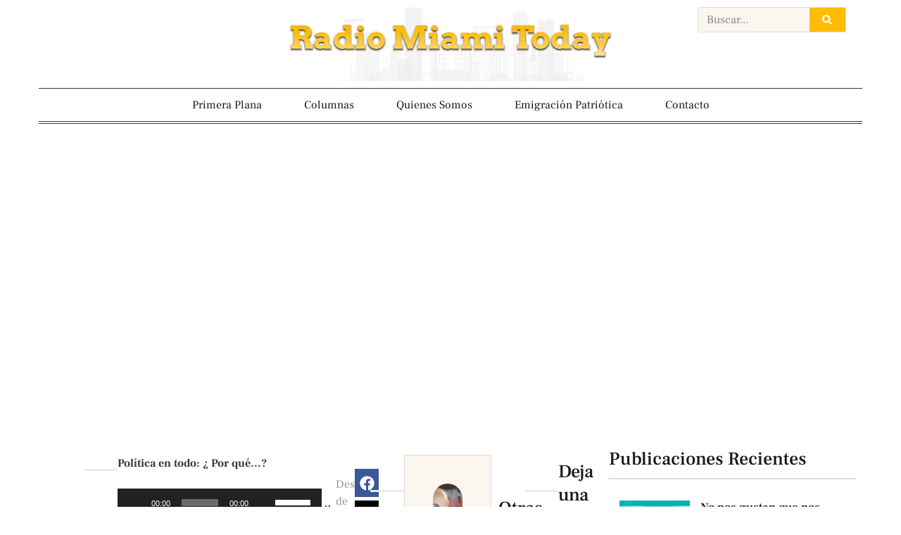

--- FILE ---
content_type: text/html; charset=UTF-8
request_url: https://radiomiamitoday.com/por-que/
body_size: 27010
content:
<!doctype html>
<html lang="es" prefix="og: https://ogp.me/ns#">
<head>
	<meta charset="UTF-8">
	<meta name="viewport" content="width=device-width, initial-scale=1">
	<link rel="profile" href="https://gmpg.org/xfn/11">
		<style>img:is([sizes="auto" i], [sizes^="auto," i]) { contain-intrinsic-size: 3000px 1500px }</style>
	<!-- Jetpack Site Verification Tags -->
<meta name="google-site-verification" content="QWspOw35h1Al-aNF6jZk4QdabFAusIfpTVV9Nrx6KsQ" />

<!-- Optimización para motores de búsqueda de Rank Math -  https://rankmath.com/ -->
<title>Política</title>
<meta name="description" content="Nosotros los cubanos somos especialistas en estas “artes”. Casi jamás podemos tocar un tema en que no mezclemos “la política” en el conversatorio."/>
<meta name="robots" content="follow, index, max-snippet:-1, max-video-preview:-1, max-image-preview:large"/>
<link rel="canonical" href="https://radiomiamitoday.com/por-que/" />
<meta property="og:locale" content="es_ES" />
<meta property="og:type" content="article" />
<meta property="og:title" content="Política" />
<meta property="og:description" content="Nosotros los cubanos somos especialistas en estas “artes”. Casi jamás podemos tocar un tema en que no mezclemos “la política” en el conversatorio." />
<meta property="og:url" content="https://radiomiamitoday.com/por-que/" />
<meta property="og:site_name" content="Radio Miami Today" />
<meta property="article:tag" content="America" />
<meta property="article:tag" content="Casa Blanca" />
<meta property="article:tag" content="Cuba" />
<meta property="article:tag" content="EE.UU" />
<meta property="article:tag" content="Política" />
<meta property="article:tag" content="Radio Miami" />
<meta property="article:tag" content="victoria" />
<meta property="article:section" content="Desde Miami" />
<meta property="og:updated_time" content="2015-05-26T09:14:33-05:00" />
<meta property="og:image" content="https://radiomiamitoday.com/wp-content/uploads/2023/07/radio-miami-today.jpg" />
<meta property="og:image:secure_url" content="https://radiomiamitoday.com/wp-content/uploads/2023/07/radio-miami-today.jpg" />
<meta property="og:image:width" content="810" />
<meta property="og:image:height" content="648" />
<meta property="og:image:alt" content="Política" />
<meta property="og:image:type" content="image/jpeg" />
<meta property="article:published_time" content="2015-05-26T08:02:59-05:00" />
<meta property="article:modified_time" content="2015-05-26T09:14:33-05:00" />
<meta name="twitter:card" content="summary_large_image" />
<meta name="twitter:title" content="Política" />
<meta name="twitter:description" content="Nosotros los cubanos somos especialistas en estas “artes”. Casi jamás podemos tocar un tema en que no mezclemos “la política” en el conversatorio." />
<meta name="twitter:image" content="https://radiomiamitoday.com/wp-content/uploads/2023/07/radio-miami-today.jpg" />
<meta name="twitter:label1" content="Escrito por" />
<meta name="twitter:data1" content="Roberto Solís" />
<meta name="twitter:label2" content="Tiempo de lectura" />
<meta name="twitter:data2" content="3 minutos" />
<script type="application/ld+json" class="rank-math-schema">{"@context":"https://schema.org","@graph":[{"@type":["RadioStation","Organization"],"@id":"https://radiomiamitoday.com/#organization","name":"Radio Miami Today","url":"https://radiomiamitoday.com","logo":{"@type":"ImageObject","@id":"https://radiomiamitoday.com/#logo","url":"https://radiomiamitoday.com/wp-content/uploads/2024/11/radio-miami-today-logo.webp","contentUrl":"https://radiomiamitoday.com/wp-content/uploads/2024/11/radio-miami-today-logo.webp","caption":"Radio Miami Today","inLanguage":"es","width":"779","height":"800"},"openingHours":["Monday,Tuesday,Wednesday,Thursday,Friday,Saturday,Sunday 09:00-17:00"],"image":{"@id":"https://radiomiamitoday.com/#logo"}},{"@type":"WebSite","@id":"https://radiomiamitoday.com/#website","url":"https://radiomiamitoday.com","name":"Radio Miami Today","publisher":{"@id":"https://radiomiamitoday.com/#organization"},"inLanguage":"es"},{"@type":"ImageObject","@id":"https://radiomiamitoday.com/wp-content/uploads/2023/07/radio-miami-today.jpg","url":"https://radiomiamitoday.com/wp-content/uploads/2023/07/radio-miami-today.jpg","width":"810","height":"648","inLanguage":"es"},{"@type":"WebPage","@id":"https://radiomiamitoday.com/por-que/#webpage","url":"https://radiomiamitoday.com/por-que/","name":"Pol\u00edtica","datePublished":"2015-05-26T08:02:59-05:00","dateModified":"2015-05-26T09:14:33-05:00","isPartOf":{"@id":"https://radiomiamitoday.com/#website"},"primaryImageOfPage":{"@id":"https://radiomiamitoday.com/wp-content/uploads/2023/07/radio-miami-today.jpg"},"inLanguage":"es"},{"@type":"Person","@id":"https://radiomiamitoday.com/autor/roberto-solis/","name":"Roberto Sol\u00eds","url":"https://radiomiamitoday.com/autor/roberto-solis/","image":{"@type":"ImageObject","@id":"https://radiomiamitoday.com/wp-content/uploads/2016/10/roberto-solis.jpg","url":"https://radiomiamitoday.com/wp-content/uploads/2016/10/roberto-solis.jpg","caption":"Roberto Sol\u00eds","inLanguage":"es"},"worksFor":{"@id":"https://radiomiamitoday.com/#organization"}},{"@type":"NewsArticle","headline":"Pol\u00edtica","keywords":"Pol\u00edtica","datePublished":"2015-05-26T08:02:59-05:00","dateModified":"2015-05-26T09:14:33-05:00","author":{"@id":"https://radiomiamitoday.com/autor/roberto-solis/","name":"Roberto Sol\u00eds"},"publisher":{"@id":"https://radiomiamitoday.com/#organization"},"description":"Nosotros los cubanos somos especialistas en estas \u201cartes\u201d. Casi jam\u00e1s podemos tocar un tema en que no mezclemos \u201cla pol\u00edtica\u201d en el conversatorio.","name":"Pol\u00edtica","@id":"https://radiomiamitoday.com/por-que/#richSnippet","isPartOf":{"@id":"https://radiomiamitoday.com/por-que/#webpage"},"image":{"@id":"https://radiomiamitoday.com/wp-content/uploads/2023/07/radio-miami-today.jpg"},"inLanguage":"es","mainEntityOfPage":{"@id":"https://radiomiamitoday.com/por-que/#webpage"}}]}</script>
<!-- /Plugin Rank Math WordPress SEO -->

<link rel='dns-prefetch' href='//stats.wp.com' />
<link rel='dns-prefetch' href='//v0.wordpress.com' />
<link rel='preconnect' href='//c0.wp.com' />
<link rel="alternate" type="application/rss+xml" title="Radio Miami Today &raquo; Feed" href="https://radiomiamitoday.com/feed/" />
<link rel="alternate" type="application/rss+xml" title="Radio Miami Today &raquo; Feed de los comentarios" href="https://radiomiamitoday.com/comments/feed/" />
<link rel="alternate" type="application/rss+xml" title="Radio Miami Today &raquo; Comentario ¿ Por qué del feed" href="https://radiomiamitoday.com/por-que/feed/" />
<script>
window._wpemojiSettings = {"baseUrl":"https:\/\/s.w.org\/images\/core\/emoji\/16.0.1\/72x72\/","ext":".png","svgUrl":"https:\/\/s.w.org\/images\/core\/emoji\/16.0.1\/svg\/","svgExt":".svg","source":{"concatemoji":"https:\/\/radiomiamitoday.com\/wp-includes\/js\/wp-emoji-release.min.js?ver=6.8.3"}};
/*! This file is auto-generated */
!function(s,n){var o,i,e;function c(e){try{var t={supportTests:e,timestamp:(new Date).valueOf()};sessionStorage.setItem(o,JSON.stringify(t))}catch(e){}}function p(e,t,n){e.clearRect(0,0,e.canvas.width,e.canvas.height),e.fillText(t,0,0);var t=new Uint32Array(e.getImageData(0,0,e.canvas.width,e.canvas.height).data),a=(e.clearRect(0,0,e.canvas.width,e.canvas.height),e.fillText(n,0,0),new Uint32Array(e.getImageData(0,0,e.canvas.width,e.canvas.height).data));return t.every(function(e,t){return e===a[t]})}function u(e,t){e.clearRect(0,0,e.canvas.width,e.canvas.height),e.fillText(t,0,0);for(var n=e.getImageData(16,16,1,1),a=0;a<n.data.length;a++)if(0!==n.data[a])return!1;return!0}function f(e,t,n,a){switch(t){case"flag":return n(e,"\ud83c\udff3\ufe0f\u200d\u26a7\ufe0f","\ud83c\udff3\ufe0f\u200b\u26a7\ufe0f")?!1:!n(e,"\ud83c\udde8\ud83c\uddf6","\ud83c\udde8\u200b\ud83c\uddf6")&&!n(e,"\ud83c\udff4\udb40\udc67\udb40\udc62\udb40\udc65\udb40\udc6e\udb40\udc67\udb40\udc7f","\ud83c\udff4\u200b\udb40\udc67\u200b\udb40\udc62\u200b\udb40\udc65\u200b\udb40\udc6e\u200b\udb40\udc67\u200b\udb40\udc7f");case"emoji":return!a(e,"\ud83e\udedf")}return!1}function g(e,t,n,a){var r="undefined"!=typeof WorkerGlobalScope&&self instanceof WorkerGlobalScope?new OffscreenCanvas(300,150):s.createElement("canvas"),o=r.getContext("2d",{willReadFrequently:!0}),i=(o.textBaseline="top",o.font="600 32px Arial",{});return e.forEach(function(e){i[e]=t(o,e,n,a)}),i}function t(e){var t=s.createElement("script");t.src=e,t.defer=!0,s.head.appendChild(t)}"undefined"!=typeof Promise&&(o="wpEmojiSettingsSupports",i=["flag","emoji"],n.supports={everything:!0,everythingExceptFlag:!0},e=new Promise(function(e){s.addEventListener("DOMContentLoaded",e,{once:!0})}),new Promise(function(t){var n=function(){try{var e=JSON.parse(sessionStorage.getItem(o));if("object"==typeof e&&"number"==typeof e.timestamp&&(new Date).valueOf()<e.timestamp+604800&&"object"==typeof e.supportTests)return e.supportTests}catch(e){}return null}();if(!n){if("undefined"!=typeof Worker&&"undefined"!=typeof OffscreenCanvas&&"undefined"!=typeof URL&&URL.createObjectURL&&"undefined"!=typeof Blob)try{var e="postMessage("+g.toString()+"("+[JSON.stringify(i),f.toString(),p.toString(),u.toString()].join(",")+"));",a=new Blob([e],{type:"text/javascript"}),r=new Worker(URL.createObjectURL(a),{name:"wpTestEmojiSupports"});return void(r.onmessage=function(e){c(n=e.data),r.terminate(),t(n)})}catch(e){}c(n=g(i,f,p,u))}t(n)}).then(function(e){for(var t in e)n.supports[t]=e[t],n.supports.everything=n.supports.everything&&n.supports[t],"flag"!==t&&(n.supports.everythingExceptFlag=n.supports.everythingExceptFlag&&n.supports[t]);n.supports.everythingExceptFlag=n.supports.everythingExceptFlag&&!n.supports.flag,n.DOMReady=!1,n.readyCallback=function(){n.DOMReady=!0}}).then(function(){return e}).then(function(){var e;n.supports.everything||(n.readyCallback(),(e=n.source||{}).concatemoji?t(e.concatemoji):e.wpemoji&&e.twemoji&&(t(e.twemoji),t(e.wpemoji)))}))}((window,document),window._wpemojiSettings);
</script>
<style id='wp-emoji-styles-inline-css'>

	img.wp-smiley, img.emoji {
		display: inline !important;
		border: none !important;
		box-shadow: none !important;
		height: 1em !important;
		width: 1em !important;
		margin: 0 0.07em !important;
		vertical-align: -0.1em !important;
		background: none !important;
		padding: 0 !important;
	}
</style>
<style id='global-styles-inline-css'>
:root{--wp--preset--aspect-ratio--square: 1;--wp--preset--aspect-ratio--4-3: 4/3;--wp--preset--aspect-ratio--3-4: 3/4;--wp--preset--aspect-ratio--3-2: 3/2;--wp--preset--aspect-ratio--2-3: 2/3;--wp--preset--aspect-ratio--16-9: 16/9;--wp--preset--aspect-ratio--9-16: 9/16;--wp--preset--color--black: #000000;--wp--preset--color--cyan-bluish-gray: #abb8c3;--wp--preset--color--white: #ffffff;--wp--preset--color--pale-pink: #f78da7;--wp--preset--color--vivid-red: #cf2e2e;--wp--preset--color--luminous-vivid-orange: #ff6900;--wp--preset--color--luminous-vivid-amber: #fcb900;--wp--preset--color--light-green-cyan: #7bdcb5;--wp--preset--color--vivid-green-cyan: #00d084;--wp--preset--color--pale-cyan-blue: #8ed1fc;--wp--preset--color--vivid-cyan-blue: #0693e3;--wp--preset--color--vivid-purple: #9b51e0;--wp--preset--gradient--vivid-cyan-blue-to-vivid-purple: linear-gradient(135deg,rgba(6,147,227,1) 0%,rgb(155,81,224) 100%);--wp--preset--gradient--light-green-cyan-to-vivid-green-cyan: linear-gradient(135deg,rgb(122,220,180) 0%,rgb(0,208,130) 100%);--wp--preset--gradient--luminous-vivid-amber-to-luminous-vivid-orange: linear-gradient(135deg,rgba(252,185,0,1) 0%,rgba(255,105,0,1) 100%);--wp--preset--gradient--luminous-vivid-orange-to-vivid-red: linear-gradient(135deg,rgba(255,105,0,1) 0%,rgb(207,46,46) 100%);--wp--preset--gradient--very-light-gray-to-cyan-bluish-gray: linear-gradient(135deg,rgb(238,238,238) 0%,rgb(169,184,195) 100%);--wp--preset--gradient--cool-to-warm-spectrum: linear-gradient(135deg,rgb(74,234,220) 0%,rgb(151,120,209) 20%,rgb(207,42,186) 40%,rgb(238,44,130) 60%,rgb(251,105,98) 80%,rgb(254,248,76) 100%);--wp--preset--gradient--blush-light-purple: linear-gradient(135deg,rgb(255,206,236) 0%,rgb(152,150,240) 100%);--wp--preset--gradient--blush-bordeaux: linear-gradient(135deg,rgb(254,205,165) 0%,rgb(254,45,45) 50%,rgb(107,0,62) 100%);--wp--preset--gradient--luminous-dusk: linear-gradient(135deg,rgb(255,203,112) 0%,rgb(199,81,192) 50%,rgb(65,88,208) 100%);--wp--preset--gradient--pale-ocean: linear-gradient(135deg,rgb(255,245,203) 0%,rgb(182,227,212) 50%,rgb(51,167,181) 100%);--wp--preset--gradient--electric-grass: linear-gradient(135deg,rgb(202,248,128) 0%,rgb(113,206,126) 100%);--wp--preset--gradient--midnight: linear-gradient(135deg,rgb(2,3,129) 0%,rgb(40,116,252) 100%);--wp--preset--font-size--small: 13px;--wp--preset--font-size--medium: 20px;--wp--preset--font-size--large: 36px;--wp--preset--font-size--x-large: 42px;--wp--preset--spacing--20: 0.44rem;--wp--preset--spacing--30: 0.67rem;--wp--preset--spacing--40: 1rem;--wp--preset--spacing--50: 1.5rem;--wp--preset--spacing--60: 2.25rem;--wp--preset--spacing--70: 3.38rem;--wp--preset--spacing--80: 5.06rem;--wp--preset--shadow--natural: 6px 6px 9px rgba(0, 0, 0, 0.2);--wp--preset--shadow--deep: 12px 12px 50px rgba(0, 0, 0, 0.4);--wp--preset--shadow--sharp: 6px 6px 0px rgba(0, 0, 0, 0.2);--wp--preset--shadow--outlined: 6px 6px 0px -3px rgba(255, 255, 255, 1), 6px 6px rgba(0, 0, 0, 1);--wp--preset--shadow--crisp: 6px 6px 0px rgba(0, 0, 0, 1);}:root { --wp--style--global--content-size: 800px;--wp--style--global--wide-size: 1200px; }:where(body) { margin: 0; }.wp-site-blocks > .alignleft { float: left; margin-right: 2em; }.wp-site-blocks > .alignright { float: right; margin-left: 2em; }.wp-site-blocks > .aligncenter { justify-content: center; margin-left: auto; margin-right: auto; }:where(.wp-site-blocks) > * { margin-block-start: 24px; margin-block-end: 0; }:where(.wp-site-blocks) > :first-child { margin-block-start: 0; }:where(.wp-site-blocks) > :last-child { margin-block-end: 0; }:root { --wp--style--block-gap: 24px; }:root :where(.is-layout-flow) > :first-child{margin-block-start: 0;}:root :where(.is-layout-flow) > :last-child{margin-block-end: 0;}:root :where(.is-layout-flow) > *{margin-block-start: 24px;margin-block-end: 0;}:root :where(.is-layout-constrained) > :first-child{margin-block-start: 0;}:root :where(.is-layout-constrained) > :last-child{margin-block-end: 0;}:root :where(.is-layout-constrained) > *{margin-block-start: 24px;margin-block-end: 0;}:root :where(.is-layout-flex){gap: 24px;}:root :where(.is-layout-grid){gap: 24px;}.is-layout-flow > .alignleft{float: left;margin-inline-start: 0;margin-inline-end: 2em;}.is-layout-flow > .alignright{float: right;margin-inline-start: 2em;margin-inline-end: 0;}.is-layout-flow > .aligncenter{margin-left: auto !important;margin-right: auto !important;}.is-layout-constrained > .alignleft{float: left;margin-inline-start: 0;margin-inline-end: 2em;}.is-layout-constrained > .alignright{float: right;margin-inline-start: 2em;margin-inline-end: 0;}.is-layout-constrained > .aligncenter{margin-left: auto !important;margin-right: auto !important;}.is-layout-constrained > :where(:not(.alignleft):not(.alignright):not(.alignfull)){max-width: var(--wp--style--global--content-size);margin-left: auto !important;margin-right: auto !important;}.is-layout-constrained > .alignwide{max-width: var(--wp--style--global--wide-size);}body .is-layout-flex{display: flex;}.is-layout-flex{flex-wrap: wrap;align-items: center;}.is-layout-flex > :is(*, div){margin: 0;}body .is-layout-grid{display: grid;}.is-layout-grid > :is(*, div){margin: 0;}body{padding-top: 0px;padding-right: 0px;padding-bottom: 0px;padding-left: 0px;}a:where(:not(.wp-element-button)){text-decoration: underline;}:root :where(.wp-element-button, .wp-block-button__link){background-color: #32373c;border-width: 0;color: #fff;font-family: inherit;font-size: inherit;line-height: inherit;padding: calc(0.667em + 2px) calc(1.333em + 2px);text-decoration: none;}.has-black-color{color: var(--wp--preset--color--black) !important;}.has-cyan-bluish-gray-color{color: var(--wp--preset--color--cyan-bluish-gray) !important;}.has-white-color{color: var(--wp--preset--color--white) !important;}.has-pale-pink-color{color: var(--wp--preset--color--pale-pink) !important;}.has-vivid-red-color{color: var(--wp--preset--color--vivid-red) !important;}.has-luminous-vivid-orange-color{color: var(--wp--preset--color--luminous-vivid-orange) !important;}.has-luminous-vivid-amber-color{color: var(--wp--preset--color--luminous-vivid-amber) !important;}.has-light-green-cyan-color{color: var(--wp--preset--color--light-green-cyan) !important;}.has-vivid-green-cyan-color{color: var(--wp--preset--color--vivid-green-cyan) !important;}.has-pale-cyan-blue-color{color: var(--wp--preset--color--pale-cyan-blue) !important;}.has-vivid-cyan-blue-color{color: var(--wp--preset--color--vivid-cyan-blue) !important;}.has-vivid-purple-color{color: var(--wp--preset--color--vivid-purple) !important;}.has-black-background-color{background-color: var(--wp--preset--color--black) !important;}.has-cyan-bluish-gray-background-color{background-color: var(--wp--preset--color--cyan-bluish-gray) !important;}.has-white-background-color{background-color: var(--wp--preset--color--white) !important;}.has-pale-pink-background-color{background-color: var(--wp--preset--color--pale-pink) !important;}.has-vivid-red-background-color{background-color: var(--wp--preset--color--vivid-red) !important;}.has-luminous-vivid-orange-background-color{background-color: var(--wp--preset--color--luminous-vivid-orange) !important;}.has-luminous-vivid-amber-background-color{background-color: var(--wp--preset--color--luminous-vivid-amber) !important;}.has-light-green-cyan-background-color{background-color: var(--wp--preset--color--light-green-cyan) !important;}.has-vivid-green-cyan-background-color{background-color: var(--wp--preset--color--vivid-green-cyan) !important;}.has-pale-cyan-blue-background-color{background-color: var(--wp--preset--color--pale-cyan-blue) !important;}.has-vivid-cyan-blue-background-color{background-color: var(--wp--preset--color--vivid-cyan-blue) !important;}.has-vivid-purple-background-color{background-color: var(--wp--preset--color--vivid-purple) !important;}.has-black-border-color{border-color: var(--wp--preset--color--black) !important;}.has-cyan-bluish-gray-border-color{border-color: var(--wp--preset--color--cyan-bluish-gray) !important;}.has-white-border-color{border-color: var(--wp--preset--color--white) !important;}.has-pale-pink-border-color{border-color: var(--wp--preset--color--pale-pink) !important;}.has-vivid-red-border-color{border-color: var(--wp--preset--color--vivid-red) !important;}.has-luminous-vivid-orange-border-color{border-color: var(--wp--preset--color--luminous-vivid-orange) !important;}.has-luminous-vivid-amber-border-color{border-color: var(--wp--preset--color--luminous-vivid-amber) !important;}.has-light-green-cyan-border-color{border-color: var(--wp--preset--color--light-green-cyan) !important;}.has-vivid-green-cyan-border-color{border-color: var(--wp--preset--color--vivid-green-cyan) !important;}.has-pale-cyan-blue-border-color{border-color: var(--wp--preset--color--pale-cyan-blue) !important;}.has-vivid-cyan-blue-border-color{border-color: var(--wp--preset--color--vivid-cyan-blue) !important;}.has-vivid-purple-border-color{border-color: var(--wp--preset--color--vivid-purple) !important;}.has-vivid-cyan-blue-to-vivid-purple-gradient-background{background: var(--wp--preset--gradient--vivid-cyan-blue-to-vivid-purple) !important;}.has-light-green-cyan-to-vivid-green-cyan-gradient-background{background: var(--wp--preset--gradient--light-green-cyan-to-vivid-green-cyan) !important;}.has-luminous-vivid-amber-to-luminous-vivid-orange-gradient-background{background: var(--wp--preset--gradient--luminous-vivid-amber-to-luminous-vivid-orange) !important;}.has-luminous-vivid-orange-to-vivid-red-gradient-background{background: var(--wp--preset--gradient--luminous-vivid-orange-to-vivid-red) !important;}.has-very-light-gray-to-cyan-bluish-gray-gradient-background{background: var(--wp--preset--gradient--very-light-gray-to-cyan-bluish-gray) !important;}.has-cool-to-warm-spectrum-gradient-background{background: var(--wp--preset--gradient--cool-to-warm-spectrum) !important;}.has-blush-light-purple-gradient-background{background: var(--wp--preset--gradient--blush-light-purple) !important;}.has-blush-bordeaux-gradient-background{background: var(--wp--preset--gradient--blush-bordeaux) !important;}.has-luminous-dusk-gradient-background{background: var(--wp--preset--gradient--luminous-dusk) !important;}.has-pale-ocean-gradient-background{background: var(--wp--preset--gradient--pale-ocean) !important;}.has-electric-grass-gradient-background{background: var(--wp--preset--gradient--electric-grass) !important;}.has-midnight-gradient-background{background: var(--wp--preset--gradient--midnight) !important;}.has-small-font-size{font-size: var(--wp--preset--font-size--small) !important;}.has-medium-font-size{font-size: var(--wp--preset--font-size--medium) !important;}.has-large-font-size{font-size: var(--wp--preset--font-size--large) !important;}.has-x-large-font-size{font-size: var(--wp--preset--font-size--x-large) !important;}
:root :where(.wp-block-pullquote){font-size: 1.5em;line-height: 1.6;}
</style>
<link data-minify="1" rel='stylesheet' id='ppress-frontend-css' href='https://radiomiamitoday.com/wp-content/cache/background-css/1/radiomiamitoday.com/wp-content/cache/min/1/wp-content/plugins/wp-user-avatar/assets/css/frontend.min.css?ver=1766327300&wpr_t=1769867897' media='all' />
<link rel='stylesheet' id='ppress-flatpickr-css' href='https://radiomiamitoday.com/wp-content/plugins/wp-user-avatar/assets/flatpickr/flatpickr.min.css?ver=4.16.8' media='all' />
<link rel='stylesheet' id='ppress-select2-css' href='https://radiomiamitoday.com/wp-content/plugins/wp-user-avatar/assets/select2/select2.min.css?ver=6.8.3' media='all' />
<link data-minify="1" rel='stylesheet' id='hello-elementor-css' href='https://radiomiamitoday.com/wp-content/cache/min/1/wp-content/themes/hello-elementor/assets/css/reset.css?ver=1766327300' media='all' />
<link data-minify="1" rel='stylesheet' id='hello-elementor-theme-style-css' href='https://radiomiamitoday.com/wp-content/cache/min/1/wp-content/themes/hello-elementor/assets/css/theme.css?ver=1766327300' media='all' />
<link data-minify="1" rel='stylesheet' id='hello-elementor-header-footer-css' href='https://radiomiamitoday.com/wp-content/cache/min/1/wp-content/themes/hello-elementor/assets/css/header-footer.css?ver=1766327300' media='all' />
<link rel='stylesheet' id='elementor-frontend-css' href='https://radiomiamitoday.com/wp-content/plugins/elementor/assets/css/frontend.min.css?ver=3.33.4' media='all' />
<link rel='stylesheet' id='widget-image-css' href='https://radiomiamitoday.com/wp-content/plugins/elementor/assets/css/widget-image.min.css?ver=3.33.4' media='all' />
<link rel='stylesheet' id='widget-search-form-css' href='https://radiomiamitoday.com/wp-content/plugins/elementor-pro/assets/css/widget-search-form.min.css?ver=3.32.0' media='all' />
<link rel='stylesheet' id='widget-nav-menu-css' href='https://radiomiamitoday.com/wp-content/plugins/elementor-pro/assets/css/widget-nav-menu.min.css?ver=3.32.0' media='all' />
<link rel='stylesheet' id='widget-heading-css' href='https://radiomiamitoday.com/wp-content/plugins/elementor/assets/css/widget-heading.min.css?ver=3.33.4' media='all' />
<link rel='stylesheet' id='widget-social-icons-css' href='https://radiomiamitoday.com/wp-content/plugins/elementor/assets/css/widget-social-icons.min.css?ver=3.33.4' media='all' />
<link rel='stylesheet' id='e-apple-webkit-css' href='https://radiomiamitoday.com/wp-content/plugins/elementor/assets/css/conditionals/apple-webkit.min.css?ver=3.33.4' media='all' />
<link rel='stylesheet' id='widget-divider-css' href='https://radiomiamitoday.com/wp-content/plugins/elementor/assets/css/widget-divider.min.css?ver=3.33.4' media='all' />
<link rel='stylesheet' id='widget-icon-list-css' href='https://radiomiamitoday.com/wp-content/plugins/elementor/assets/css/widget-icon-list.min.css?ver=3.33.4' media='all' />
<link rel='stylesheet' id='widget-post-info-css' href='https://radiomiamitoday.com/wp-content/plugins/elementor-pro/assets/css/widget-post-info.min.css?ver=3.32.0' media='all' />
<link rel='stylesheet' id='widget-share-buttons-css' href='https://radiomiamitoday.com/wp-content/plugins/elementor-pro/assets/css/widget-share-buttons.min.css?ver=3.32.0' media='all' />
<link rel='stylesheet' id='widget-author-box-css' href='https://radiomiamitoday.com/wp-content/plugins/elementor-pro/assets/css/widget-author-box.min.css?ver=3.32.0' media='all' />
<link rel='stylesheet' id='widget-posts-css' href='https://radiomiamitoday.com/wp-content/plugins/elementor-pro/assets/css/widget-posts.min.css?ver=3.32.0' media='all' />
<link rel='stylesheet' id='elementor-post-48215-css' href='https://radiomiamitoday.com/wp-content/uploads/elementor/css/post-48215.css?ver=1766327300' media='all' />
<link rel='stylesheet' id='elementor-post-48237-css' href='https://radiomiamitoday.com/wp-content/uploads/elementor/css/post-48237.css?ver=1766327300' media='all' />
<link rel='stylesheet' id='elementor-post-48235-css' href='https://radiomiamitoday.com/wp-content/uploads/elementor/css/post-48235.css?ver=1766327300' media='all' />
<link rel='stylesheet' id='elementor-post-48227-css' href='https://radiomiamitoday.com/wp-content/uploads/elementor/css/post-48227.css?ver=1766327300' media='all' />
<style id='rocket-lazyload-inline-css'>
.rll-youtube-player{position:relative;padding-bottom:56.23%;height:0;overflow:hidden;max-width:100%;}.rll-youtube-player:focus-within{outline: 2px solid currentColor;outline-offset: 5px;}.rll-youtube-player iframe{position:absolute;top:0;left:0;width:100%;height:100%;z-index:100;background:0 0}.rll-youtube-player img{bottom:0;display:block;left:0;margin:auto;max-width:100%;width:100%;position:absolute;right:0;top:0;border:none;height:auto;-webkit-transition:.4s all;-moz-transition:.4s all;transition:.4s all}.rll-youtube-player img:hover{-webkit-filter:brightness(75%)}.rll-youtube-player .play{height:100%;width:100%;left:0;top:0;position:absolute;background:var(--wpr-bg-6842b056-2331-46d6-b76b-58c91459fe54) no-repeat center;background-color: transparent !important;cursor:pointer;border:none;}.wp-embed-responsive .wp-has-aspect-ratio .rll-youtube-player{position:absolute;padding-bottom:0;width:100%;height:100%;top:0;bottom:0;left:0;right:0}
</style>
<link data-minify="1" rel='stylesheet' id='elementor-gf-local-frankruhllibre-css' href='https://radiomiamitoday.com/wp-content/cache/min/1/wp-content/uploads/elementor/google-fonts/css/frankruhllibre.css?ver=1766327300' media='all' />
<script src="https://c0.wp.com/c/6.8.3/wp-includes/js/jquery/jquery.min.js" id="jquery-core-js" data-rocket-defer defer></script>
<script data-minify="1" src="https://radiomiamitoday.com/wp-content/cache/min/1/c/6.8.3/wp-includes/js/jquery/jquery-migrate.min.js?ver=1759293537" id="jquery-migrate-js" data-rocket-defer defer></script>
<script src="https://radiomiamitoday.com/wp-content/plugins/wp-user-avatar/assets/flatpickr/flatpickr.min.js?ver=4.16.8" id="ppress-flatpickr-js" data-rocket-defer defer></script>
<script src="https://radiomiamitoday.com/wp-content/plugins/wp-user-avatar/assets/select2/select2.min.js?ver=4.16.8" id="ppress-select2-js" data-rocket-defer defer></script>
<link rel="https://api.w.org/" href="https://radiomiamitoday.com/wp-json/" /><link rel="alternate" title="JSON" type="application/json" href="https://radiomiamitoday.com/wp-json/wp/v2/posts/1109" /><link rel="EditURI" type="application/rsd+xml" title="RSD" href="https://radiomiamitoday.com/xmlrpc.php?rsd" />
<meta name="generator" content="WordPress 6.8.3" />
<link rel='shortlink' href='https://wp.me/peYuQi-hT' />
<link rel="alternate" title="oEmbed (JSON)" type="application/json+oembed" href="https://radiomiamitoday.com/wp-json/oembed/1.0/embed?url=https%3A%2F%2Fradiomiamitoday.com%2Fpor-que%2F" />
<link rel="alternate" title="oEmbed (XML)" type="text/xml+oembed" href="https://radiomiamitoday.com/wp-json/oembed/1.0/embed?url=https%3A%2F%2Fradiomiamitoday.com%2Fpor-que%2F&#038;format=xml" />
	<style>img#wpstats{display:none}</style>
		<meta name="description" content="Nosotros los cubanos somos especialistas en estas “artes”. Casi jamás podemos tocar un tema en que no mezclemos “la política” en el conversatorio. Si se critica algo sobre,  por ejemplo, la atención médica que recibió un amigo">
<meta name="generator" content="Elementor 3.33.4; features: e_font_icon_svg; settings: css_print_method-external, google_font-enabled, font_display-swap">

<script async src="https://pagead2.googlesyndication.com/pagead/js/adsbygoogle.js?client=ca-pub-5636065239697110" crossorigin="anonymous"></script>
			<style>
				.e-con.e-parent:nth-of-type(n+4):not(.e-lazyloaded):not(.e-no-lazyload),
				.e-con.e-parent:nth-of-type(n+4):not(.e-lazyloaded):not(.e-no-lazyload) * {
					background-image: none !important;
				}
				@media screen and (max-height: 1024px) {
					.e-con.e-parent:nth-of-type(n+3):not(.e-lazyloaded):not(.e-no-lazyload),
					.e-con.e-parent:nth-of-type(n+3):not(.e-lazyloaded):not(.e-no-lazyload) * {
						background-image: none !important;
					}
				}
				@media screen and (max-height: 640px) {
					.e-con.e-parent:nth-of-type(n+2):not(.e-lazyloaded):not(.e-no-lazyload),
					.e-con.e-parent:nth-of-type(n+2):not(.e-lazyloaded):not(.e-no-lazyload) * {
						background-image: none !important;
					}
				}
			</style>
			<link rel="icon" href="https://radiomiamitoday.com/wp-content/uploads/2024/11/favicon-150x150.png" sizes="32x32" />
<link rel="icon" href="https://radiomiamitoday.com/wp-content/uploads/2024/11/favicon.png" sizes="192x192" />
<link rel="apple-touch-icon" href="https://radiomiamitoday.com/wp-content/uploads/2024/11/favicon.png" />
<meta name="msapplication-TileImage" content="https://radiomiamitoday.com/wp-content/uploads/2024/11/favicon.png" />
<noscript><style id="rocket-lazyload-nojs-css">.rll-youtube-player, [data-lazy-src]{display:none !important;}</style></noscript><style id="wpr-lazyload-bg-container"></style><style id="wpr-lazyload-bg-exclusion"></style>
<noscript>
<style id="wpr-lazyload-bg-nostyle">.pp-form-wrapper select{--wpr-bg-1dad1a4e-3d35-4429-873c-23801ac9932f: url('https://radiomiamitoday.com/wp-content/plugins/wp-user-avatar/assets/images/frontend/arrow-down.png');}a.pp-button-social-login .ppsc-google{--wpr-bg-9926cd75-3c0d-4c26-8651-71811c4f9a62: url('https://radiomiamitoday.com/wp-content/plugins/wp-user-avatar/assets/images/social-login/google.svg');}a.pp-button-social-login .ppsc-vk{--wpr-bg-94b9c283-f091-4bd5-817d-c9b1839ff722: url('https://radiomiamitoday.com/wp-content/plugins/wp-user-avatar/assets/images/social-login/vk-fa.svg');}a.pp-button-social-login .ppsc-microsoft{--wpr-bg-c92f9e67-5b07-48b5-8933-a45f8e1a8d6c: url('https://radiomiamitoday.com/wp-content/plugins/wp-user-avatar/assets/images/social-login/microsoft.svg');}a.pp-button-social-login .ppsc-amazon{--wpr-bg-c345e95d-e470-4a98-aea4-767c5e4cec01: url('https://radiomiamitoday.com/wp-content/plugins/wp-user-avatar/assets/images/social-login/amazon.svg');}a.pp-button-social-login .ppsc-yahoo{--wpr-bg-39fe2310-0f8f-47a2-95b6-e301f4bf88ef: url('https://radiomiamitoday.com/wp-content/plugins/wp-user-avatar/assets/images/social-login/yahoo.svg');}a.pp-button-social-login .ppsc-wordpresscom{--wpr-bg-2429020a-5ab0-4add-9167-f08bccf317a4: url('https://radiomiamitoday.com/wp-content/plugins/wp-user-avatar/assets/images/social-login/wpcom.svg');}a.pp-button-social-login .ppsc-facebook{--wpr-bg-55b9f6a5-4db7-4fe7-950a-2919816d294b: url('https://radiomiamitoday.com/wp-content/plugins/wp-user-avatar/assets/images/social-login/facebook.svg');}a.pp-button-social-login .ppsc-twitter{--wpr-bg-05a724de-e577-4b54-8e8d-0582e6928921: url('https://radiomiamitoday.com/wp-content/plugins/wp-user-avatar/assets/images/social-login/x.svg');}a.pp-button-social-login .ppsc-linkedin{--wpr-bg-285d99c7-186a-4fc1-bb54-1a23ac7bd4f6: url('https://radiomiamitoday.com/wp-content/plugins/wp-user-avatar/assets/images/social-login/linkedin.svg');}a.pp-button-social-login .ppsc-github{--wpr-bg-bb93a0e2-ff29-411f-99fc-bc088240df4b: url('https://radiomiamitoday.com/wp-content/plugins/wp-user-avatar/assets/images/social-login/github-fa.svg');}.mejs-overlay-button{--wpr-bg-23087cc0-de2d-4537-be1c-fb10ba4dfb93: url('https://c0.wp.com/c/6.8.3/wp-includes/js/mediaelement/mejs-controls.svg');}.mejs-overlay-loading-bg-img{--wpr-bg-c0288043-4345-4435-ac8e-c3ab84ab9bc0: url('https://c0.wp.com/c/6.8.3/wp-includes/js/mediaelement/mejs-controls.svg');}.mejs-button>button{--wpr-bg-bc17c545-e701-48a6-b1fe-c708d1809a57: url('https://c0.wp.com/c/6.8.3/wp-includes/js/mediaelement/mejs-controls.svg');}.rll-youtube-player .play{--wpr-bg-6842b056-2331-46d6-b76b-58c91459fe54: url('https://radiomiamitoday.com/wp-content/plugins/wp-rocket/assets/img/youtube.png');}</style>
</noscript>
<script type="application/javascript">const rocket_pairs = [{"selector":".pp-form-wrapper select","style":".pp-form-wrapper select{--wpr-bg-1dad1a4e-3d35-4429-873c-23801ac9932f: url('https:\/\/radiomiamitoday.com\/wp-content\/plugins\/wp-user-avatar\/assets\/images\/frontend\/arrow-down.png');}","hash":"1dad1a4e-3d35-4429-873c-23801ac9932f","url":"https:\/\/radiomiamitoday.com\/wp-content\/plugins\/wp-user-avatar\/assets\/images\/frontend\/arrow-down.png"},{"selector":"a.pp-button-social-login .ppsc-google","style":"a.pp-button-social-login .ppsc-google{--wpr-bg-9926cd75-3c0d-4c26-8651-71811c4f9a62: url('https:\/\/radiomiamitoday.com\/wp-content\/plugins\/wp-user-avatar\/assets\/images\/social-login\/google.svg');}","hash":"9926cd75-3c0d-4c26-8651-71811c4f9a62","url":"https:\/\/radiomiamitoday.com\/wp-content\/plugins\/wp-user-avatar\/assets\/images\/social-login\/google.svg"},{"selector":"a.pp-button-social-login .ppsc-vk","style":"a.pp-button-social-login .ppsc-vk{--wpr-bg-94b9c283-f091-4bd5-817d-c9b1839ff722: url('https:\/\/radiomiamitoday.com\/wp-content\/plugins\/wp-user-avatar\/assets\/images\/social-login\/vk-fa.svg');}","hash":"94b9c283-f091-4bd5-817d-c9b1839ff722","url":"https:\/\/radiomiamitoday.com\/wp-content\/plugins\/wp-user-avatar\/assets\/images\/social-login\/vk-fa.svg"},{"selector":"a.pp-button-social-login .ppsc-microsoft","style":"a.pp-button-social-login .ppsc-microsoft{--wpr-bg-c92f9e67-5b07-48b5-8933-a45f8e1a8d6c: url('https:\/\/radiomiamitoday.com\/wp-content\/plugins\/wp-user-avatar\/assets\/images\/social-login\/microsoft.svg');}","hash":"c92f9e67-5b07-48b5-8933-a45f8e1a8d6c","url":"https:\/\/radiomiamitoday.com\/wp-content\/plugins\/wp-user-avatar\/assets\/images\/social-login\/microsoft.svg"},{"selector":"a.pp-button-social-login .ppsc-amazon","style":"a.pp-button-social-login .ppsc-amazon{--wpr-bg-c345e95d-e470-4a98-aea4-767c5e4cec01: url('https:\/\/radiomiamitoday.com\/wp-content\/plugins\/wp-user-avatar\/assets\/images\/social-login\/amazon.svg');}","hash":"c345e95d-e470-4a98-aea4-767c5e4cec01","url":"https:\/\/radiomiamitoday.com\/wp-content\/plugins\/wp-user-avatar\/assets\/images\/social-login\/amazon.svg"},{"selector":"a.pp-button-social-login .ppsc-yahoo","style":"a.pp-button-social-login .ppsc-yahoo{--wpr-bg-39fe2310-0f8f-47a2-95b6-e301f4bf88ef: url('https:\/\/radiomiamitoday.com\/wp-content\/plugins\/wp-user-avatar\/assets\/images\/social-login\/yahoo.svg');}","hash":"39fe2310-0f8f-47a2-95b6-e301f4bf88ef","url":"https:\/\/radiomiamitoday.com\/wp-content\/plugins\/wp-user-avatar\/assets\/images\/social-login\/yahoo.svg"},{"selector":"a.pp-button-social-login .ppsc-wordpresscom","style":"a.pp-button-social-login .ppsc-wordpresscom{--wpr-bg-2429020a-5ab0-4add-9167-f08bccf317a4: url('https:\/\/radiomiamitoday.com\/wp-content\/plugins\/wp-user-avatar\/assets\/images\/social-login\/wpcom.svg');}","hash":"2429020a-5ab0-4add-9167-f08bccf317a4","url":"https:\/\/radiomiamitoday.com\/wp-content\/plugins\/wp-user-avatar\/assets\/images\/social-login\/wpcom.svg"},{"selector":"a.pp-button-social-login .ppsc-facebook","style":"a.pp-button-social-login .ppsc-facebook{--wpr-bg-55b9f6a5-4db7-4fe7-950a-2919816d294b: url('https:\/\/radiomiamitoday.com\/wp-content\/plugins\/wp-user-avatar\/assets\/images\/social-login\/facebook.svg');}","hash":"55b9f6a5-4db7-4fe7-950a-2919816d294b","url":"https:\/\/radiomiamitoday.com\/wp-content\/plugins\/wp-user-avatar\/assets\/images\/social-login\/facebook.svg"},{"selector":"a.pp-button-social-login .ppsc-twitter","style":"a.pp-button-social-login .ppsc-twitter{--wpr-bg-05a724de-e577-4b54-8e8d-0582e6928921: url('https:\/\/radiomiamitoday.com\/wp-content\/plugins\/wp-user-avatar\/assets\/images\/social-login\/x.svg');}","hash":"05a724de-e577-4b54-8e8d-0582e6928921","url":"https:\/\/radiomiamitoday.com\/wp-content\/plugins\/wp-user-avatar\/assets\/images\/social-login\/x.svg"},{"selector":"a.pp-button-social-login .ppsc-linkedin","style":"a.pp-button-social-login .ppsc-linkedin{--wpr-bg-285d99c7-186a-4fc1-bb54-1a23ac7bd4f6: url('https:\/\/radiomiamitoday.com\/wp-content\/plugins\/wp-user-avatar\/assets\/images\/social-login\/linkedin.svg');}","hash":"285d99c7-186a-4fc1-bb54-1a23ac7bd4f6","url":"https:\/\/radiomiamitoday.com\/wp-content\/plugins\/wp-user-avatar\/assets\/images\/social-login\/linkedin.svg"},{"selector":"a.pp-button-social-login .ppsc-github","style":"a.pp-button-social-login .ppsc-github{--wpr-bg-bb93a0e2-ff29-411f-99fc-bc088240df4b: url('https:\/\/radiomiamitoday.com\/wp-content\/plugins\/wp-user-avatar\/assets\/images\/social-login\/github-fa.svg');}","hash":"bb93a0e2-ff29-411f-99fc-bc088240df4b","url":"https:\/\/radiomiamitoday.com\/wp-content\/plugins\/wp-user-avatar\/assets\/images\/social-login\/github-fa.svg"},{"selector":".mejs-overlay-button","style":".mejs-overlay-button{--wpr-bg-23087cc0-de2d-4537-be1c-fb10ba4dfb93: url('https:\/\/c0.wp.com\/c\/6.8.3\/wp-includes\/js\/mediaelement\/mejs-controls.svg');}","hash":"23087cc0-de2d-4537-be1c-fb10ba4dfb93","url":"https:\/\/c0.wp.com\/c\/6.8.3\/wp-includes\/js\/mediaelement\/mejs-controls.svg"},{"selector":".mejs-overlay-loading-bg-img","style":".mejs-overlay-loading-bg-img{--wpr-bg-c0288043-4345-4435-ac8e-c3ab84ab9bc0: url('https:\/\/c0.wp.com\/c\/6.8.3\/wp-includes\/js\/mediaelement\/mejs-controls.svg');}","hash":"c0288043-4345-4435-ac8e-c3ab84ab9bc0","url":"https:\/\/c0.wp.com\/c\/6.8.3\/wp-includes\/js\/mediaelement\/mejs-controls.svg"},{"selector":".mejs-button>button","style":".mejs-button>button{--wpr-bg-bc17c545-e701-48a6-b1fe-c708d1809a57: url('https:\/\/c0.wp.com\/c\/6.8.3\/wp-includes\/js\/mediaelement\/mejs-controls.svg');}","hash":"bc17c545-e701-48a6-b1fe-c708d1809a57","url":"https:\/\/c0.wp.com\/c\/6.8.3\/wp-includes\/js\/mediaelement\/mejs-controls.svg"},{"selector":".rll-youtube-player .play","style":".rll-youtube-player .play{--wpr-bg-6842b056-2331-46d6-b76b-58c91459fe54: url('https:\/\/radiomiamitoday.com\/wp-content\/plugins\/wp-rocket\/assets\/img\/youtube.png');}","hash":"6842b056-2331-46d6-b76b-58c91459fe54","url":"https:\/\/radiomiamitoday.com\/wp-content\/plugins\/wp-rocket\/assets\/img\/youtube.png"}]; const rocket_excluded_pairs = [];</script><meta name="generator" content="WP Rocket 3.18.3" data-wpr-features="wpr_lazyload_css_bg_img wpr_defer_js wpr_minify_js wpr_lazyload_images wpr_lazyload_iframes wpr_image_dimensions wpr_minify_css wpr_host_fonts_locally" /></head>
<body class="wp-singular post-template-default single single-post postid-1109 single-format-standard wp-custom-logo wp-embed-responsive wp-theme-hello-elementor hello-elementor-default elementor-default elementor-template-full-width elementor-kit-48215 elementor-page-48227">


<a class="skip-link screen-reader-text" href="#content">Ir al contenido</a>

		<header data-rocket-location-hash="fe24675c44df4ad57f3ace7bcd73264a" data-elementor-type="header" data-elementor-id="48237" class="elementor elementor-48237 elementor-location-header" data-elementor-post-type="elementor_library">
			<div data-rocket-location-hash="bdcd5fb6a43a82fa3d710d78820cab21" class="elementor-element elementor-element-e009371 e-flex e-con-boxed e-con e-parent" data-id="e009371" data-element_type="container">
					<div data-rocket-location-hash="da3b654b339ed49f0234db69a353a170" class="e-con-inner">
		<div class="elementor-element elementor-element-fb9d38e e-con-full e-flex e-con e-child" data-id="fb9d38e" data-element_type="container">
				<div class="elementor-element elementor-element-0579cc3 elementor-widget elementor-widget-theme-site-logo elementor-widget-image" data-id="0579cc3" data-element_type="widget" data-widget_type="theme-site-logo.default">
											<a href="https://radiomiamitoday.com">
			<img fetchpriority="high" width="1585" height="363" src="data:image/svg+xml,%3Csvg%20xmlns='http://www.w3.org/2000/svg'%20viewBox='0%200%201585%20363'%3E%3C/svg%3E" class="attachment-full size-full wp-image-48214" alt="" data-lazy-srcset="https://radiomiamitoday.com/wp-content/uploads/2024/11/RMT-Header.webp 1585w, https://radiomiamitoday.com/wp-content/uploads/2024/11/RMT-Header-400x92.webp 400w, https://radiomiamitoday.com/wp-content/uploads/2024/11/RMT-Header-800x183.webp 800w, https://radiomiamitoday.com/wp-content/uploads/2024/11/RMT-Header-768x176.webp 768w, https://radiomiamitoday.com/wp-content/uploads/2024/11/RMT-Header-1536x352.webp 1536w" data-lazy-sizes="(max-width: 1585px) 100vw, 1585px" data-attachment-id="48214" data-permalink="https://radiomiamitoday.com/rmt-header-2/" data-orig-file="https://radiomiamitoday.com/wp-content/uploads/2024/11/RMT-Header.webp" data-orig-size="1585,363" data-comments-opened="1" data-image-meta="{&quot;aperture&quot;:&quot;0&quot;,&quot;credit&quot;:&quot;&quot;,&quot;camera&quot;:&quot;&quot;,&quot;caption&quot;:&quot;&quot;,&quot;created_timestamp&quot;:&quot;0&quot;,&quot;copyright&quot;:&quot;&quot;,&quot;focal_length&quot;:&quot;0&quot;,&quot;iso&quot;:&quot;0&quot;,&quot;shutter_speed&quot;:&quot;0&quot;,&quot;title&quot;:&quot;&quot;,&quot;orientation&quot;:&quot;0&quot;}" data-image-title="RMT-Header" data-image-description="" data-image-caption="" data-medium-file="https://radiomiamitoday.com/wp-content/uploads/2024/11/RMT-Header-400x92.webp" data-large-file="https://radiomiamitoday.com/wp-content/uploads/2024/11/RMT-Header-800x183.webp" data-lazy-src="https://radiomiamitoday.com/wp-content/uploads/2024/11/RMT-Header.webp" /><noscript><img fetchpriority="high" width="1585" height="363" src="https://radiomiamitoday.com/wp-content/uploads/2024/11/RMT-Header.webp" class="attachment-full size-full wp-image-48214" alt="" srcset="https://radiomiamitoday.com/wp-content/uploads/2024/11/RMT-Header.webp 1585w, https://radiomiamitoday.com/wp-content/uploads/2024/11/RMT-Header-400x92.webp 400w, https://radiomiamitoday.com/wp-content/uploads/2024/11/RMT-Header-800x183.webp 800w, https://radiomiamitoday.com/wp-content/uploads/2024/11/RMT-Header-768x176.webp 768w, https://radiomiamitoday.com/wp-content/uploads/2024/11/RMT-Header-1536x352.webp 1536w" sizes="(max-width: 1585px) 100vw, 1585px" data-attachment-id="48214" data-permalink="https://radiomiamitoday.com/rmt-header-2/" data-orig-file="https://radiomiamitoday.com/wp-content/uploads/2024/11/RMT-Header.webp" data-orig-size="1585,363" data-comments-opened="1" data-image-meta="{&quot;aperture&quot;:&quot;0&quot;,&quot;credit&quot;:&quot;&quot;,&quot;camera&quot;:&quot;&quot;,&quot;caption&quot;:&quot;&quot;,&quot;created_timestamp&quot;:&quot;0&quot;,&quot;copyright&quot;:&quot;&quot;,&quot;focal_length&quot;:&quot;0&quot;,&quot;iso&quot;:&quot;0&quot;,&quot;shutter_speed&quot;:&quot;0&quot;,&quot;title&quot;:&quot;&quot;,&quot;orientation&quot;:&quot;0&quot;}" data-image-title="RMT-Header" data-image-description="" data-image-caption="" data-medium-file="https://radiomiamitoday.com/wp-content/uploads/2024/11/RMT-Header-400x92.webp" data-large-file="https://radiomiamitoday.com/wp-content/uploads/2024/11/RMT-Header-800x183.webp" /></noscript>				</a>
											</div>
				</div>
		<div class="elementor-element elementor-element-82c6d2f e-con-full elementor-hidden-tablet elementor-hidden-mobile e-flex e-con e-child" data-id="82c6d2f" data-element_type="container">
				<div class="elementor-element elementor-element-d02a1ea elementor-widget__width-initial elementor-widget-mobile__width-initial elementor-search-form--skin-classic elementor-search-form--button-type-icon elementor-search-form--icon-search elementor-widget elementor-widget-search-form" data-id="d02a1ea" data-element_type="widget" data-settings="{&quot;skin&quot;:&quot;classic&quot;}" data-widget_type="search-form.default">
							<search role="search">
			<form class="elementor-search-form" action="https://radiomiamitoday.com" method="get">
												<div class="elementor-search-form__container">
					<label class="elementor-screen-only" for="elementor-search-form-d02a1ea">Search</label>

					
					<input id="elementor-search-form-d02a1ea" placeholder="Buscar..." class="elementor-search-form__input" type="search" name="s" value="">
					
											<button class="elementor-search-form__submit" type="submit" aria-label="Search">
															<div class="e-font-icon-svg-container"><svg class="fa fa-search e-font-icon-svg e-fas-search" viewBox="0 0 512 512" xmlns="http://www.w3.org/2000/svg"><path d="M505 442.7L405.3 343c-4.5-4.5-10.6-7-17-7H372c27.6-35.3 44-79.7 44-128C416 93.1 322.9 0 208 0S0 93.1 0 208s93.1 208 208 208c48.3 0 92.7-16.4 128-44v16.3c0 6.4 2.5 12.5 7 17l99.7 99.7c9.4 9.4 24.6 9.4 33.9 0l28.3-28.3c9.4-9.4 9.4-24.6.1-34zM208 336c-70.7 0-128-57.2-128-128 0-70.7 57.2-128 128-128 70.7 0 128 57.2 128 128 0 70.7-57.2 128-128 128z"></path></svg></div>													</button>
					
									</div>
			</form>
		</search>
						</div>
				</div>
					</div>
				</div>
		<div class="elementor-element elementor-element-73d25360 e-flex e-con-boxed e-con e-parent" data-id="73d25360" data-element_type="container" data-settings="{&quot;background_background&quot;:&quot;classic&quot;}">
					<div data-rocket-location-hash="db09287dc3941bcac9abe956715ef14a" class="e-con-inner">
		<div class="elementor-element elementor-element-d55fafe e-con-full e-flex e-con e-child" data-id="d55fafe" data-element_type="container">
				<div class="elementor-element elementor-element-3c0c6b05 elementor-nav-menu__align-center elementor-nav-menu--stretch elementor-nav-menu--dropdown-tablet elementor-nav-menu__text-align-aside elementor-nav-menu--toggle elementor-nav-menu--burger elementor-widget elementor-widget-nav-menu" data-id="3c0c6b05" data-element_type="widget" data-settings="{&quot;full_width&quot;:&quot;stretch&quot;,&quot;submenu_icon&quot;:{&quot;value&quot;:&quot;&lt;svg aria-hidden=\&quot;true\&quot; class=\&quot;fa-svg-chevron-down e-font-icon-svg e-fas-chevron-down\&quot; viewBox=\&quot;0 0 448 512\&quot; xmlns=\&quot;http:\/\/www.w3.org\/2000\/svg\&quot;&gt;&lt;path d=\&quot;M207.029 381.476L12.686 187.132c-9.373-9.373-9.373-24.569 0-33.941l22.667-22.667c9.357-9.357 24.522-9.375 33.901-.04L224 284.505l154.745-154.021c9.379-9.335 24.544-9.317 33.901.04l22.667 22.667c9.373 9.373 9.373 24.569 0 33.941L240.971 381.476c-9.373 9.372-24.569 9.372-33.942 0z\&quot;&gt;&lt;\/path&gt;&lt;\/svg&gt;&quot;,&quot;library&quot;:&quot;fa-solid&quot;},&quot;layout&quot;:&quot;horizontal&quot;,&quot;toggle&quot;:&quot;burger&quot;}" data-widget_type="nav-menu.default">
								<nav aria-label="Menu" class="elementor-nav-menu--main elementor-nav-menu__container elementor-nav-menu--layout-horizontal e--pointer-background e--animation-fade">
				<ul id="menu-1-3c0c6b05" class="elementor-nav-menu"><li class="menu-item menu-item-type-post_type menu-item-object-page menu-item-home menu-item-48411"><a href="https://radiomiamitoday.com/" class="elementor-item">Primera Plana</a></li>
<li class="menu-item menu-item-type-post_type menu-item-object-page current_page_parent menu-item-has-children menu-item-22517"><a href="https://radiomiamitoday.com/entradas/" class="elementor-item">Columnas</a>
<ul class="sub-menu elementor-nav-menu--dropdown">
	<li class="menu-item menu-item-type-taxonomy menu-item-object-category menu-item-380"><a href="https://radiomiamitoday.com/el-duende/" class="elementor-sub-item">El Duende</a></li>
	<li class="menu-item menu-item-type-taxonomy menu-item-object-category menu-item-185"><a href="https://radiomiamitoday.com/replica/" class="elementor-sub-item">Réplica</a></li>
	<li class="menu-item menu-item-type-taxonomy menu-item-object-category menu-item-134"><a href="https://radiomiamitoday.com/cronicas-de-miami/" class="elementor-sub-item">Crónicas de Miami</a></li>
	<li class="menu-item menu-item-type-taxonomy menu-item-object-category current-post-ancestor current-menu-parent current-post-parent menu-item-137"><a href="https://radiomiamitoday.com/desde-miami/" class="elementor-sub-item">Desde Miami</a></li>
	<li class="menu-item menu-item-type-taxonomy menu-item-object-category menu-item-138"><a href="https://radiomiamitoday.com/estampas-cubanas/" class="elementor-sub-item">Estampas Cubanas</a></li>
	<li class="menu-item menu-item-type-taxonomy menu-item-object-category menu-item-139"><a href="https://radiomiamitoday.com/mi-rincon/" class="elementor-sub-item">Mi Rincón</a></li>
	<li class="menu-item menu-item-type-taxonomy menu-item-object-category menu-item-140"><a href="https://radiomiamitoday.com/opinion/" class="elementor-sub-item">Opinión</a></li>
	<li class="menu-item menu-item-type-taxonomy menu-item-object-category menu-item-136"><a href="https://radiomiamitoday.com/democracy-now/" class="elementor-sub-item">Democracy Now</a></li>
	<li class="menu-item menu-item-type-taxonomy menu-item-object-category menu-item-22525"><a href="https://radiomiamitoday.com/otros-temas/" class="elementor-sub-item">Otros Temas</a></li>
</ul>
</li>
<li class="menu-item menu-item-type-post_type menu-item-object-page menu-item-362"><a href="https://radiomiamitoday.com/quienes-somos/" title="fa-users" class="elementor-item">Quienes Somos</a></li>
<li class="menu-item menu-item-type-post_type menu-item-object-page menu-item-266"><a href="https://radiomiamitoday.com/alianza-martiana/" title="fa-gears" class="elementor-item">Emigración Patriótica</a></li>
<li class="menu-item menu-item-type-post_type menu-item-object-page menu-item-361"><a href="https://radiomiamitoday.com/contacto/" title="fa-envelope" class="elementor-item">Contacto</a></li>
</ul>			</nav>
					<div class="elementor-menu-toggle" role="button" tabindex="0" aria-label="Menu Toggle" aria-expanded="false">
			<svg aria-hidden="true" role="presentation" class="elementor-menu-toggle__icon--open e-font-icon-svg e-eicon-menu-bar" viewBox="0 0 1000 1000" xmlns="http://www.w3.org/2000/svg"><path d="M104 333H896C929 333 958 304 958 271S929 208 896 208H104C71 208 42 237 42 271S71 333 104 333ZM104 583H896C929 583 958 554 958 521S929 458 896 458H104C71 458 42 487 42 521S71 583 104 583ZM104 833H896C929 833 958 804 958 771S929 708 896 708H104C71 708 42 737 42 771S71 833 104 833Z"></path></svg><svg aria-hidden="true" role="presentation" class="elementor-menu-toggle__icon--close e-font-icon-svg e-eicon-close" viewBox="0 0 1000 1000" xmlns="http://www.w3.org/2000/svg"><path d="M742 167L500 408 258 167C246 154 233 150 217 150 196 150 179 158 167 167 154 179 150 196 150 212 150 229 154 242 171 254L408 500 167 742C138 771 138 800 167 829 196 858 225 858 254 829L496 587 738 829C750 842 767 846 783 846 800 846 817 842 829 829 842 817 846 804 846 783 846 767 842 750 829 737L588 500 833 258C863 229 863 200 833 171 804 137 775 137 742 167Z"></path></svg>		</div>
					<nav class="elementor-nav-menu--dropdown elementor-nav-menu__container" aria-hidden="true">
				<ul id="menu-2-3c0c6b05" class="elementor-nav-menu"><li class="menu-item menu-item-type-post_type menu-item-object-page menu-item-home menu-item-48411"><a href="https://radiomiamitoday.com/" class="elementor-item" tabindex="-1">Primera Plana</a></li>
<li class="menu-item menu-item-type-post_type menu-item-object-page current_page_parent menu-item-has-children menu-item-22517"><a href="https://radiomiamitoday.com/entradas/" class="elementor-item" tabindex="-1">Columnas</a>
<ul class="sub-menu elementor-nav-menu--dropdown">
	<li class="menu-item menu-item-type-taxonomy menu-item-object-category menu-item-380"><a href="https://radiomiamitoday.com/el-duende/" class="elementor-sub-item" tabindex="-1">El Duende</a></li>
	<li class="menu-item menu-item-type-taxonomy menu-item-object-category menu-item-185"><a href="https://radiomiamitoday.com/replica/" class="elementor-sub-item" tabindex="-1">Réplica</a></li>
	<li class="menu-item menu-item-type-taxonomy menu-item-object-category menu-item-134"><a href="https://radiomiamitoday.com/cronicas-de-miami/" class="elementor-sub-item" tabindex="-1">Crónicas de Miami</a></li>
	<li class="menu-item menu-item-type-taxonomy menu-item-object-category current-post-ancestor current-menu-parent current-post-parent menu-item-137"><a href="https://radiomiamitoday.com/desde-miami/" class="elementor-sub-item" tabindex="-1">Desde Miami</a></li>
	<li class="menu-item menu-item-type-taxonomy menu-item-object-category menu-item-138"><a href="https://radiomiamitoday.com/estampas-cubanas/" class="elementor-sub-item" tabindex="-1">Estampas Cubanas</a></li>
	<li class="menu-item menu-item-type-taxonomy menu-item-object-category menu-item-139"><a href="https://radiomiamitoday.com/mi-rincon/" class="elementor-sub-item" tabindex="-1">Mi Rincón</a></li>
	<li class="menu-item menu-item-type-taxonomy menu-item-object-category menu-item-140"><a href="https://radiomiamitoday.com/opinion/" class="elementor-sub-item" tabindex="-1">Opinión</a></li>
	<li class="menu-item menu-item-type-taxonomy menu-item-object-category menu-item-136"><a href="https://radiomiamitoday.com/democracy-now/" class="elementor-sub-item" tabindex="-1">Democracy Now</a></li>
	<li class="menu-item menu-item-type-taxonomy menu-item-object-category menu-item-22525"><a href="https://radiomiamitoday.com/otros-temas/" class="elementor-sub-item" tabindex="-1">Otros Temas</a></li>
</ul>
</li>
<li class="menu-item menu-item-type-post_type menu-item-object-page menu-item-362"><a href="https://radiomiamitoday.com/quienes-somos/" title="fa-users" class="elementor-item" tabindex="-1">Quienes Somos</a></li>
<li class="menu-item menu-item-type-post_type menu-item-object-page menu-item-266"><a href="https://radiomiamitoday.com/alianza-martiana/" title="fa-gears" class="elementor-item" tabindex="-1">Emigración Patriótica</a></li>
<li class="menu-item menu-item-type-post_type menu-item-object-page menu-item-361"><a href="https://radiomiamitoday.com/contacto/" title="fa-envelope" class="elementor-item" tabindex="-1">Contacto</a></li>
</ul>			</nav>
						</div>
				</div>
					</div>
				</div>
				</header>
				<article data-rocket-location-hash="7e95f98a5b8647e9c7ef305195d207c9" data-elementor-type="single-post" data-elementor-id="48227" class="elementor elementor-48227 elementor-location-single post-1109 post type-post status-publish format-standard hentry category-desde-miami tag-america tag-casa-blanca tag-cuba tag-ee-uu tag-politica tag-radio-miami tag-victoria" data-elementor-post-type="elementor_library">
			<div data-rocket-location-hash="987ae8a3c6b519d9ec0adf1423f99416" class="elementor-element elementor-element-a7848e5 e-flex e-con-boxed e-con e-parent" data-id="a7848e5" data-element_type="container">
					<div data-rocket-location-hash="3f2ebbf863d4612ef775d00659a69d20" class="e-con-inner">
		<div class="elementor-element elementor-element-9f65665 e-con-full e-flex e-con e-child" data-id="9f65665" data-element_type="container" data-settings="{&quot;background_background&quot;:&quot;classic&quot;}">
				<div class="elementor-element elementor-element-3d7a899 elementor-widget elementor-widget-theme-post-title elementor-page-title elementor-widget-heading" data-id="3d7a899" data-element_type="widget" data-widget_type="theme-post-title.default">
					<h1 class="elementor-heading-title elementor-size-default">¿ Por qué</h1>				</div>
				</div>
					</div>
				</div>
		<div data-rocket-location-hash="8a3bb3ae4cad24d6ccc938414d835f33" class="elementor-element elementor-element-b2e6063 e-flex e-con-boxed e-con e-parent" data-id="b2e6063" data-element_type="container">
					<div data-rocket-location-hash="547ec2470d2bda10abb0f19dcabad963" class="e-con-inner">
		<div class="elementor-element elementor-element-0121b83 e-con-full e-flex e-con e-child" data-id="0121b83" data-element_type="container">
		<div class="elementor-element elementor-element-da67bc9 e-con-full e-flex e-con e-child" data-id="da67bc9" data-element_type="container">
				<div class="elementor-element elementor-element-c41a24e elementor-align-left elementor-widget__width-auto elementor-mobile-align-center elementor-widget-mobile__width-inherit elementor-widget elementor-widget-post-info" data-id="c41a24e" data-element_type="widget" data-widget_type="post-info.default">
							<ul class="elementor-inline-items elementor-icon-list-items elementor-post-info">
								<li class="elementor-icon-list-item elementor-repeater-item-8e0333f elementor-inline-item" itemprop="author">
						<a href="https://radiomiamitoday.com/autor/roberto-solis/">
											<span class="elementor-icon-list-icon">
								<img width="100" height="100" class="elementor-avatar" src="data:image/svg+xml,%3Csvg%20xmlns='http://www.w3.org/2000/svg'%20viewBox='0%200%20100%20100'%3E%3C/svg%3E" alt="Picture of Roberto Solís" data-lazy-src="https://radiomiamitoday.com/wp-content/uploads/2016/10/roberto-solis.jpg"><noscript><img width="100" height="100" class="elementor-avatar" src="https://radiomiamitoday.com/wp-content/uploads/2016/10/roberto-solis.jpg" alt="Picture of Roberto Solís" loading="lazy"></noscript>
							</span>
									<span class="elementor-icon-list-text elementor-post-info__item elementor-post-info__item--type-author">
										Roberto Solís					</span>
									</a>
				</li>
				</ul>
						</div>
				<div class="elementor-element elementor-element-5e173d3 elementor-align-left elementor-widget__width-auto elementor-mobile-align-center elementor-widget-mobile__width-inherit elementor-widget elementor-widget-post-info" data-id="5e173d3" data-element_type="widget" data-widget_type="post-info.default">
							<ul class="elementor-inline-items elementor-icon-list-items elementor-post-info">
								<li class="elementor-icon-list-item elementor-repeater-item-a6a1bfb elementor-inline-item" itemprop="datePublished">
						<a href="https://radiomiamitoday.com/2015/05/26/">
											<span class="elementor-icon-list-icon">
								<svg aria-hidden="true" class="e-font-icon-svg e-far-clock" viewBox="0 0 512 512" xmlns="http://www.w3.org/2000/svg"><path d="M256 8C119 8 8 119 8 256s111 248 248 248 248-111 248-248S393 8 256 8zm0 448c-110.5 0-200-89.5-200-200S145.5 56 256 56s200 89.5 200 200-89.5 200-200 200zm61.8-104.4l-84.9-61.7c-3.1-2.3-4.9-5.9-4.9-9.7V116c0-6.6 5.4-12 12-12h32c6.6 0 12 5.4 12 12v141.7l66.8 48.6c5.4 3.9 6.5 11.4 2.6 16.8L334.6 349c-3.9 5.3-11.4 6.5-16.8 2.6z"></path></svg>							</span>
									<span class="elementor-icon-list-text elementor-post-info__item elementor-post-info__item--type-date">
										<time>mayo 26, 2015</time>					</span>
									</a>
				</li>
				</ul>
						</div>
				</div>
				<div class="elementor-element elementor-element-46ddc21 elementor-grid-mobile-0 elementor-share-buttons--skin-flat elementor-share-buttons--view-icon elementor-share-buttons--shape-square elementor-grid-0 elementor-share-buttons--color-official elementor-widget elementor-widget-share-buttons" data-id="46ddc21" data-element_type="widget" data-widget_type="share-buttons.default">
							<div class="elementor-grid" role="list">
								<div class="elementor-grid-item" role="listitem">
						<div class="elementor-share-btn elementor-share-btn_facebook" role="button" tabindex="0" aria-label="Share on facebook">
															<span class="elementor-share-btn__icon">
								<svg aria-hidden="true" class="e-font-icon-svg e-fab-facebook" viewBox="0 0 512 512" xmlns="http://www.w3.org/2000/svg"><path d="M504 256C504 119 393 8 256 8S8 119 8 256c0 123.78 90.69 226.38 209.25 245V327.69h-63V256h63v-54.64c0-62.15 37-96.48 93.67-96.48 27.14 0 55.52 4.84 55.52 4.84v61h-31.28c-30.8 0-40.41 19.12-40.41 38.73V256h68.78l-11 71.69h-57.78V501C413.31 482.38 504 379.78 504 256z"></path></svg>							</span>
																				</div>
					</div>
									<div class="elementor-grid-item" role="listitem">
						<div class="elementor-share-btn elementor-share-btn_x-twitter" role="button" tabindex="0" aria-label="Share on x-twitter">
															<span class="elementor-share-btn__icon">
								<svg aria-hidden="true" class="e-font-icon-svg e-fab-x-twitter" viewBox="0 0 512 512" xmlns="http://www.w3.org/2000/svg"><path d="M389.2 48h70.6L305.6 224.2 487 464H345L233.7 318.6 106.5 464H35.8L200.7 275.5 26.8 48H172.4L272.9 180.9 389.2 48zM364.4 421.8h39.1L151.1 88h-42L364.4 421.8z"></path></svg>							</span>
																				</div>
					</div>
									<div class="elementor-grid-item" role="listitem">
						<div class="elementor-share-btn elementor-share-btn_whatsapp" role="button" tabindex="0" aria-label="Share on whatsapp">
															<span class="elementor-share-btn__icon">
								<svg aria-hidden="true" class="e-font-icon-svg e-fab-whatsapp" viewBox="0 0 448 512" xmlns="http://www.w3.org/2000/svg"><path d="M380.9 97.1C339 55.1 283.2 32 223.9 32c-122.4 0-222 99.6-222 222 0 39.1 10.2 77.3 29.6 111L0 480l117.7-30.9c32.4 17.7 68.9 27 106.1 27h.1c122.3 0 224.1-99.6 224.1-222 0-59.3-25.2-115-67.1-157zm-157 341.6c-33.2 0-65.7-8.9-94-25.7l-6.7-4-69.8 18.3L72 359.2l-4.4-7c-18.5-29.4-28.2-63.3-28.2-98.2 0-101.7 82.8-184.5 184.6-184.5 49.3 0 95.6 19.2 130.4 54.1 34.8 34.9 56.2 81.2 56.1 130.5 0 101.8-84.9 184.6-186.6 184.6zm101.2-138.2c-5.5-2.8-32.8-16.2-37.9-18-5.1-1.9-8.8-2.8-12.5 2.8-3.7 5.6-14.3 18-17.6 21.8-3.2 3.7-6.5 4.2-12 1.4-32.6-16.3-54-29.1-75.5-66-5.7-9.8 5.7-9.1 16.3-30.3 1.8-3.7.9-6.9-.5-9.7-1.4-2.8-12.5-30.1-17.1-41.2-4.5-10.8-9.1-9.3-12.5-9.5-3.2-.2-6.9-.2-10.6-.2-3.7 0-9.7 1.4-14.8 6.9-5.1 5.6-19.4 19-19.4 46.3 0 27.3 19.9 53.7 22.6 57.4 2.8 3.7 39.1 59.7 94.8 83.8 35.2 15.2 49 16.5 66.6 13.9 10.7-1.6 32.8-13.4 37.4-26.4 4.6-13 4.6-24.1 3.2-26.4-1.3-2.5-5-3.9-10.5-6.6z"></path></svg>							</span>
																				</div>
					</div>
									<div class="elementor-grid-item" role="listitem">
						<div class="elementor-share-btn elementor-share-btn_telegram" role="button" tabindex="0" aria-label="Share on telegram">
															<span class="elementor-share-btn__icon">
								<svg aria-hidden="true" class="e-font-icon-svg e-fab-telegram" viewBox="0 0 496 512" xmlns="http://www.w3.org/2000/svg"><path d="M248 8C111 8 0 119 0 256s111 248 248 248 248-111 248-248S385 8 248 8zm121.8 169.9l-40.7 191.8c-3 13.6-11.1 16.9-22.4 10.5l-62-45.7-29.9 28.8c-3.3 3.3-6.1 6.1-12.5 6.1l4.4-63.1 114.9-103.8c5-4.4-1.1-6.9-7.7-2.5l-142 89.4-61.2-19.1c-13.3-4.2-13.6-13.3 2.8-19.7l239.1-92.2c11.1-4 20.8 2.7 17.2 19.5z"></path></svg>							</span>
																				</div>
					</div>
									<div class="elementor-grid-item" role="listitem">
						<div class="elementor-share-btn elementor-share-btn_pinterest" role="button" tabindex="0" aria-label="Share on pinterest">
															<span class="elementor-share-btn__icon">
								<svg aria-hidden="true" class="e-font-icon-svg e-fab-pinterest" viewBox="0 0 496 512" xmlns="http://www.w3.org/2000/svg"><path d="M496 256c0 137-111 248-248 248-25.6 0-50.2-3.9-73.4-11.1 10.1-16.5 25.2-43.5 30.8-65 3-11.6 15.4-59 15.4-59 8.1 15.4 31.7 28.5 56.8 28.5 74.8 0 128.7-68.8 128.7-154.3 0-81.9-66.9-143.2-152.9-143.2-107 0-163.9 71.8-163.9 150.1 0 36.4 19.4 81.7 50.3 96.1 4.7 2.2 7.2 1.2 8.3-3.3.8-3.4 5-20.3 6.9-28.1.6-2.5.3-4.7-1.7-7.1-10.1-12.5-18.3-35.3-18.3-56.6 0-54.7 41.4-107.6 112-107.6 60.9 0 103.6 41.5 103.6 100.9 0 67.1-33.9 113.6-78 113.6-24.3 0-42.6-20.1-36.7-44.8 7-29.5 20.5-61.3 20.5-82.6 0-19-10.2-34.9-31.4-34.9-24.9 0-44.9 25.7-44.9 60.2 0 22 7.4 36.8 7.4 36.8s-24.5 103.8-29 123.2c-5 21.4-3 51.6-.9 71.2C65.4 450.9 0 361.1 0 256 0 119 111 8 248 8s248 111 248 248z"></path></svg>							</span>
																				</div>
					</div>
									<div class="elementor-grid-item" role="listitem">
						<div class="elementor-share-btn elementor-share-btn_email" role="button" tabindex="0" aria-label="Share on email">
															<span class="elementor-share-btn__icon">
								<svg aria-hidden="true" class="e-font-icon-svg e-fas-envelope" viewBox="0 0 512 512" xmlns="http://www.w3.org/2000/svg"><path d="M502.3 190.8c3.9-3.1 9.7-.2 9.7 4.7V400c0 26.5-21.5 48-48 48H48c-26.5 0-48-21.5-48-48V195.6c0-5 5.7-7.8 9.7-4.7 22.4 17.4 52.1 39.5 154.1 113.6 21.1 15.4 56.7 47.8 92.2 47.6 35.7.3 72-32.8 92.3-47.6 102-74.1 131.6-96.3 154-113.7zM256 320c23.2.4 56.6-29.2 73.4-41.4 132.7-96.3 142.8-104.7 173.4-128.7 5.8-4.5 9.2-11.5 9.2-18.9v-19c0-26.5-21.5-48-48-48H48C21.5 64 0 85.5 0 112v19c0 7.4 3.4 14.3 9.2 18.9 30.6 23.9 40.7 32.4 173.4 128.7 16.8 12.2 50.2 41.8 73.4 41.4z"></path></svg>							</span>
																				</div>
					</div>
						</div>
						</div>
				<div class="elementor-element elementor-element-1127011 elementor-widget-divider--view-line elementor-widget elementor-widget-divider" data-id="1127011" data-element_type="widget" data-widget_type="divider.default">
							<div class="elementor-divider">
			<span class="elementor-divider-separator">
						</span>
		</div>
						</div>
				<div class="elementor-element elementor-element-1367268 elementor-widget elementor-widget-theme-post-content" data-id="1367268" data-element_type="widget" data-widget_type="theme-post-content.default">
					<p><strong>Política en todo: ¿ Por qué…?</strong></p>
<!--[if lt IE 9]><script>document.createElement('audio');</script><![endif]-->
<audio class="wp-audio-shortcode" id="audio-1109-1" preload="none" style="width: 100%;" controls="controls"><source type="audio/mpeg" src="http://audios.radio-miami.org/SOLIS26.mp3?_=1" /><a href="http://audios.radio-miami.org/SOLIS26.mp3" target="_blank" rel="noopener">http://audios.radio-miami.org/SOLIS26.mp3</a></audio>
<p><strong>   </strong> Los razonamientos podrían llevarnos a no poder contestar bien a este interrogante. Todo es muy variado en este mundo real y material. La política, al menos yo la entiendo así, es como expresión de búsqueda de un objetivo determinado sin que en la mayoría de las ocasiones sea necesaria o lleve intrínseca una razón para ello. Nos han acostumbrado a “politiquear” constantemente y con vehemencia sobre cualquier cosa.</p>
<p>Nosotros los cubanos somos especialistas en estas “artes”. Casi jamás podemos tocar un tema en que no mezclemos “la política” en el conversatorio. Si se critica algo sobre,  por ejemplo, la atención médica que recibió un amigo o familiar  en un centro de salud aquí en Miami, el final es tal o más cual aspecto sobre lo caro e inhumano del sistema y aquí  salta y se  menciona a Cuba como ejemplo de esta  genuina y honesta atención social.  Igual ocurre con el asunto de los precios de la educación superior en Estados Unidos, cuando algún hijo o amigo se gradúa de una carrera universitaria, sale lo que se tuvo que pagar o se debe y Cuba vuelve a la palestra.</p>
<p>En fin el ejemplo comparativo de nuestra tierra, la de todos, en cualquier cosa es como una obligación en la retorica moderna. Igual sucede cuando nos metemos en discusiones sobre asuntos políticos en que siempre prevalecerá que nuestros eruditos y nuestros guías, de los cuales hemos aprendido de sus estilos personales y de líderes,  siempre tienen la razón y los equivocados son todos los demás.</p>
<p>Reconocer que estamos errados cuando de principios se trata, es una especie de pecado capital. “O todo o nada” es una divisa compensatoria a nuestras acostumbrados formas de mostrar los esfuerzos por mantener impuesta una posición inquebrantable donde inclusive  la ofensa y calificativos peyorativos a los otros,  que “son distintos” no escapa de la discusión.</p>
<p>De todas formas esto al parecer nadie lo cambia, al menos por el momento.</p>
<p>Lo traigo a colación pues  me llega una sana  sugerencia sobre lo que ocurre hoy en día – el acercamiento entre las dos naciones enemigas durante má de medio siglo &#8211;  y nuestra intransigente forma de mantener las cosas en vivo. Si nos retrotraemos los primeros años de la Revolución Cubana, donde los que abrazamos ese sistema de cosas que buscaba un único y mejor futuro, ya no solo para Cuba sino para toda  la humanidad, llegamos a pensar que éramos el ombligo del mundo. Lo mejor de lo mejor. Y hoy sigue prevaleciendo esta motivación, sobre todo dentro de los progresistas del gueto.</p>
<p>Los años pasan y con ellos los acontecimientos se disgregan y otras matices superan los status quo de las cosas de ”blanco y negro” absolutos, pero al parecer no nos damos cuenta y seguimos con la cantaleta imparable y a veces hasta fanática.  El discurso de que somos los mejores y que jamás nos equivocamos prevalece casi siempre. Sobre todo en este Miami revuelto, al que llaman algunos el territorio de los exiliados (muchos oportunistas) otros la otra Habana y nuestro grupo,  emigrantes por Cuba.</p>
<p>Recuerdo en una ocasión que servía de maestro de ceremonia y me dirigí al grupo  presente con estas palabras: “Amigos y compañeros exiliados, desterrados o emigrantes…” y allí se formó un murmullo como de asombro de escuchar semejante “ barbaridad”, pues al entender de la mayoría  todos éramos iguales emigrantes y “no exiliados ni desterrados jamás” como algunos así expresaron. Nadie recordó que al llegar aquí por las vías que fueren, la inmensa mayoría se acogió al Acta de Ajuste Cubano y sus beneficios para ser después residentes legales o ciudadanos estadounidenses. Esas tres categorías siempre existieron, ¿ o no ?</p>
<p>Hasta aquí les dejo un poco de imaginación para sus reflexiones.</p>
<p>Les habló, “Desde Miami”, Roberto Solís.</p>
				</div>
				<div class="elementor-element elementor-element-90ac6d8 elementor-align-left elementor-mobile-align-left elementor-widget__width-inherit elementor-widget elementor-widget-post-info" data-id="90ac6d8" data-element_type="widget" data-widget_type="post-info.default">
							<ul class="elementor-inline-items elementor-icon-list-items elementor-post-info">
								<li class="elementor-icon-list-item elementor-repeater-item-2c212b7 elementor-inline-item" itemprop="about">
										<span class="elementor-icon-list-icon">
								<svg aria-hidden="true" class="e-font-icon-svg e-fas-hashtag" viewBox="0 0 448 512" xmlns="http://www.w3.org/2000/svg"><path d="M440.667 182.109l7.143-40c1.313-7.355-4.342-14.109-11.813-14.109h-74.81l14.623-81.891C377.123 38.754 371.468 32 363.997 32h-40.632a12 12 0 0 0-11.813 9.891L296.175 128H197.54l14.623-81.891C213.477 38.754 207.822 32 200.35 32h-40.632a12 12 0 0 0-11.813 9.891L132.528 128H53.432a12 12 0 0 0-11.813 9.891l-7.143 40C33.163 185.246 38.818 192 46.289 192h74.81L98.242 320H19.146a12 12 0 0 0-11.813 9.891l-7.143 40C-1.123 377.246 4.532 384 12.003 384h74.81L72.19 465.891C70.877 473.246 76.532 480 84.003 480h40.632a12 12 0 0 0 11.813-9.891L151.826 384h98.634l-14.623 81.891C234.523 473.246 240.178 480 247.65 480h40.632a12 12 0 0 0 11.813-9.891L315.472 384h79.096a12 12 0 0 0 11.813-9.891l7.143-40c1.313-7.355-4.342-14.109-11.813-14.109h-74.81l22.857-128h79.096a12 12 0 0 0 11.813-9.891zM261.889 320h-98.634l22.857-128h98.634l-22.857 128z"></path></svg>							</span>
									<span class="elementor-icon-list-text elementor-post-info__item elementor-post-info__item--type-terms">
										<span class="elementor-post-info__terms-list">
				<a href="https://radiomiamitoday.com/desde-miami/" class="elementor-post-info__terms-list-item">Desde Miami</a>				</span>
					</span>
								</li>
				</ul>
						</div>
				<div class="elementor-element elementor-element-b9a39a7 elementor-grid-mobile-0 elementor-share-buttons--skin-flat elementor-share-buttons--view-icon elementor-share-buttons--shape-square elementor-grid-0 elementor-share-buttons--color-official elementor-widget elementor-widget-share-buttons" data-id="b9a39a7" data-element_type="widget" data-widget_type="share-buttons.default">
							<div class="elementor-grid" role="list">
								<div class="elementor-grid-item" role="listitem">
						<div class="elementor-share-btn elementor-share-btn_facebook" role="button" tabindex="0" aria-label="Share on facebook">
															<span class="elementor-share-btn__icon">
								<svg aria-hidden="true" class="e-font-icon-svg e-fab-facebook" viewBox="0 0 512 512" xmlns="http://www.w3.org/2000/svg"><path d="M504 256C504 119 393 8 256 8S8 119 8 256c0 123.78 90.69 226.38 209.25 245V327.69h-63V256h63v-54.64c0-62.15 37-96.48 93.67-96.48 27.14 0 55.52 4.84 55.52 4.84v61h-31.28c-30.8 0-40.41 19.12-40.41 38.73V256h68.78l-11 71.69h-57.78V501C413.31 482.38 504 379.78 504 256z"></path></svg>							</span>
																				</div>
					</div>
									<div class="elementor-grid-item" role="listitem">
						<div class="elementor-share-btn elementor-share-btn_x-twitter" role="button" tabindex="0" aria-label="Share on x-twitter">
															<span class="elementor-share-btn__icon">
								<svg aria-hidden="true" class="e-font-icon-svg e-fab-x-twitter" viewBox="0 0 512 512" xmlns="http://www.w3.org/2000/svg"><path d="M389.2 48h70.6L305.6 224.2 487 464H345L233.7 318.6 106.5 464H35.8L200.7 275.5 26.8 48H172.4L272.9 180.9 389.2 48zM364.4 421.8h39.1L151.1 88h-42L364.4 421.8z"></path></svg>							</span>
																				</div>
					</div>
									<div class="elementor-grid-item" role="listitem">
						<div class="elementor-share-btn elementor-share-btn_whatsapp" role="button" tabindex="0" aria-label="Share on whatsapp">
															<span class="elementor-share-btn__icon">
								<svg aria-hidden="true" class="e-font-icon-svg e-fab-whatsapp" viewBox="0 0 448 512" xmlns="http://www.w3.org/2000/svg"><path d="M380.9 97.1C339 55.1 283.2 32 223.9 32c-122.4 0-222 99.6-222 222 0 39.1 10.2 77.3 29.6 111L0 480l117.7-30.9c32.4 17.7 68.9 27 106.1 27h.1c122.3 0 224.1-99.6 224.1-222 0-59.3-25.2-115-67.1-157zm-157 341.6c-33.2 0-65.7-8.9-94-25.7l-6.7-4-69.8 18.3L72 359.2l-4.4-7c-18.5-29.4-28.2-63.3-28.2-98.2 0-101.7 82.8-184.5 184.6-184.5 49.3 0 95.6 19.2 130.4 54.1 34.8 34.9 56.2 81.2 56.1 130.5 0 101.8-84.9 184.6-186.6 184.6zm101.2-138.2c-5.5-2.8-32.8-16.2-37.9-18-5.1-1.9-8.8-2.8-12.5 2.8-3.7 5.6-14.3 18-17.6 21.8-3.2 3.7-6.5 4.2-12 1.4-32.6-16.3-54-29.1-75.5-66-5.7-9.8 5.7-9.1 16.3-30.3 1.8-3.7.9-6.9-.5-9.7-1.4-2.8-12.5-30.1-17.1-41.2-4.5-10.8-9.1-9.3-12.5-9.5-3.2-.2-6.9-.2-10.6-.2-3.7 0-9.7 1.4-14.8 6.9-5.1 5.6-19.4 19-19.4 46.3 0 27.3 19.9 53.7 22.6 57.4 2.8 3.7 39.1 59.7 94.8 83.8 35.2 15.2 49 16.5 66.6 13.9 10.7-1.6 32.8-13.4 37.4-26.4 4.6-13 4.6-24.1 3.2-26.4-1.3-2.5-5-3.9-10.5-6.6z"></path></svg>							</span>
																				</div>
					</div>
									<div class="elementor-grid-item" role="listitem">
						<div class="elementor-share-btn elementor-share-btn_telegram" role="button" tabindex="0" aria-label="Share on telegram">
															<span class="elementor-share-btn__icon">
								<svg aria-hidden="true" class="e-font-icon-svg e-fab-telegram" viewBox="0 0 496 512" xmlns="http://www.w3.org/2000/svg"><path d="M248 8C111 8 0 119 0 256s111 248 248 248 248-111 248-248S385 8 248 8zm121.8 169.9l-40.7 191.8c-3 13.6-11.1 16.9-22.4 10.5l-62-45.7-29.9 28.8c-3.3 3.3-6.1 6.1-12.5 6.1l4.4-63.1 114.9-103.8c5-4.4-1.1-6.9-7.7-2.5l-142 89.4-61.2-19.1c-13.3-4.2-13.6-13.3 2.8-19.7l239.1-92.2c11.1-4 20.8 2.7 17.2 19.5z"></path></svg>							</span>
																				</div>
					</div>
									<div class="elementor-grid-item" role="listitem">
						<div class="elementor-share-btn elementor-share-btn_pinterest" role="button" tabindex="0" aria-label="Share on pinterest">
															<span class="elementor-share-btn__icon">
								<svg aria-hidden="true" class="e-font-icon-svg e-fab-pinterest" viewBox="0 0 496 512" xmlns="http://www.w3.org/2000/svg"><path d="M496 256c0 137-111 248-248 248-25.6 0-50.2-3.9-73.4-11.1 10.1-16.5 25.2-43.5 30.8-65 3-11.6 15.4-59 15.4-59 8.1 15.4 31.7 28.5 56.8 28.5 74.8 0 128.7-68.8 128.7-154.3 0-81.9-66.9-143.2-152.9-143.2-107 0-163.9 71.8-163.9 150.1 0 36.4 19.4 81.7 50.3 96.1 4.7 2.2 7.2 1.2 8.3-3.3.8-3.4 5-20.3 6.9-28.1.6-2.5.3-4.7-1.7-7.1-10.1-12.5-18.3-35.3-18.3-56.6 0-54.7 41.4-107.6 112-107.6 60.9 0 103.6 41.5 103.6 100.9 0 67.1-33.9 113.6-78 113.6-24.3 0-42.6-20.1-36.7-44.8 7-29.5 20.5-61.3 20.5-82.6 0-19-10.2-34.9-31.4-34.9-24.9 0-44.9 25.7-44.9 60.2 0 22 7.4 36.8 7.4 36.8s-24.5 103.8-29 123.2c-5 21.4-3 51.6-.9 71.2C65.4 450.9 0 361.1 0 256 0 119 111 8 248 8s248 111 248 248z"></path></svg>							</span>
																				</div>
					</div>
									<div class="elementor-grid-item" role="listitem">
						<div class="elementor-share-btn elementor-share-btn_email" role="button" tabindex="0" aria-label="Share on email">
															<span class="elementor-share-btn__icon">
								<svg aria-hidden="true" class="e-font-icon-svg e-fas-envelope" viewBox="0 0 512 512" xmlns="http://www.w3.org/2000/svg"><path d="M502.3 190.8c3.9-3.1 9.7-.2 9.7 4.7V400c0 26.5-21.5 48-48 48H48c-26.5 0-48-21.5-48-48V195.6c0-5 5.7-7.8 9.7-4.7 22.4 17.4 52.1 39.5 154.1 113.6 21.1 15.4 56.7 47.8 92.2 47.6 35.7.3 72-32.8 92.3-47.6 102-74.1 131.6-96.3 154-113.7zM256 320c23.2.4 56.6-29.2 73.4-41.4 132.7-96.3 142.8-104.7 173.4-128.7 5.8-4.5 9.2-11.5 9.2-18.9v-19c0-26.5-21.5-48-48-48H48C21.5 64 0 85.5 0 112v19c0 7.4 3.4 14.3 9.2 18.9 30.6 23.9 40.7 32.4 173.4 128.7 16.8 12.2 50.2 41.8 73.4 41.4z"></path></svg>							</span>
																				</div>
					</div>
						</div>
						</div>
				<div class="elementor-element elementor-element-76d836b elementor-widget-divider--view-line elementor-widget elementor-widget-divider" data-id="76d836b" data-element_type="widget" data-widget_type="divider.default">
							<div class="elementor-divider">
			<span class="elementor-divider-separator">
						</span>
		</div>
						</div>
				<div class="elementor-element elementor-element-dbe0522 elementor-author-box--link-yes elementor-author-box--layout-image-above elementor-author-box--align-center elementor-widget__width-inherit elementor-author-box--avatar-yes elementor-author-box--name-yes elementor-widget elementor-widget-author-box" data-id="dbe0522" data-element_type="widget" data-widget_type="author-box.default">
							<div class="elementor-author-box">
							<a href="https://radiomiamitoday.com/autor/roberto-solis/" class="elementor-author-box__avatar">
					<img width="100" height="100" src="data:image/svg+xml,%3Csvg%20xmlns='http://www.w3.org/2000/svg'%20viewBox='0%200%20100%20100'%3E%3C/svg%3E" alt="Picture of Roberto Solís" data-lazy-src="https://radiomiamitoday.com/wp-content/uploads/2016/10/roberto-solis.jpg"><noscript><img width="100" height="100" src="https://radiomiamitoday.com/wp-content/uploads/2016/10/roberto-solis.jpg" alt="Picture of Roberto Solís" loading="lazy"></noscript>
				</a>
			
			<div class="elementor-author-box__text">
									<a href="https://radiomiamitoday.com/autor/roberto-solis/">
						<h2 class="elementor-author-box__name">
							Roberto Solís						</h2>
					</a>
				
				
									<a class="elementor-author-box__button elementor-button elementor-size-xs" href="https://radiomiamitoday.com/autor/roberto-solis/">
						Más publicaciones de este autor					</a>
							</div>
		</div>
						</div>
		<div class="elementor-element elementor-element-4bcdbbc e-con-full e-flex e-con e-child" data-id="4bcdbbc" data-element_type="container">
		<div class="elementor-element elementor-element-9abf7e1 e-con-full e-flex e-con e-child" data-id="9abf7e1" data-element_type="container">
				<div class="elementor-element elementor-element-7765454 elementor-widget elementor-widget-heading" data-id="7765454" data-element_type="widget" data-widget_type="heading.default">
					<h2 class="elementor-heading-title elementor-size-default">Otras publicaciones</h2>				</div>
				<div class="elementor-element elementor-element-ac3e388 elementor-grid-tablet-3 elementor-grid-mobile-2 elementor-grid-3 elementor-posts--thumbnail-top elementor-widget elementor-widget-posts" data-id="ac3e388" data-element_type="widget" data-settings="{&quot;classic_row_gap&quot;:{&quot;unit&quot;:&quot;px&quot;,&quot;size&quot;:30,&quot;sizes&quot;:[]},&quot;classic_columns_tablet&quot;:&quot;3&quot;,&quot;classic_columns_mobile&quot;:&quot;2&quot;,&quot;classic_columns&quot;:&quot;3&quot;,&quot;classic_row_gap_tablet&quot;:{&quot;unit&quot;:&quot;px&quot;,&quot;size&quot;:&quot;&quot;,&quot;sizes&quot;:[]},&quot;classic_row_gap_mobile&quot;:{&quot;unit&quot;:&quot;px&quot;,&quot;size&quot;:&quot;&quot;,&quot;sizes&quot;:[]}}" data-widget_type="posts.classic">
				<div class="elementor-widget-container">
							<div class="elementor-posts-container elementor-posts elementor-posts--skin-classic elementor-grid" role="list">
				<article class="elementor-post elementor-grid-item post-53180 post type-post status-publish format-standard has-post-thumbnail hentry category-cuba category-destacados category-noticias" role="listitem">
				<a class="elementor-post__thumbnail__link" href="https://radiomiamitoday.com/cuba-condena-y-denuncia-nueva-escalada-de-eeuu/" tabindex="-1" >
			<div class="elementor-post__thumbnail"><img width="400" height="252" src="data:image/svg+xml,%3Csvg%20xmlns='http://www.w3.org/2000/svg'%20viewBox='0%200%20400%20252'%3E%3C/svg%3E" class="attachment-medium size-medium wp-image-53181" alt="" data-attachment-id="53181" data-permalink="https://radiomiamitoday.com/cuba-condena-y-denuncia-nueva-escalada-de-eeuu/screenshot_20260131_080115_chrome/" data-orig-file="https://radiomiamitoday.com/wp-content/uploads/2026/01/Screenshot_20260131_080115_Chrome.jpg" data-orig-size="1079,681" data-comments-opened="1" data-image-meta="{&quot;aperture&quot;:&quot;0&quot;,&quot;credit&quot;:&quot;&quot;,&quot;camera&quot;:&quot;&quot;,&quot;caption&quot;:&quot;&quot;,&quot;created_timestamp&quot;:&quot;0&quot;,&quot;copyright&quot;:&quot;&quot;,&quot;focal_length&quot;:&quot;0&quot;,&quot;iso&quot;:&quot;0&quot;,&quot;shutter_speed&quot;:&quot;0&quot;,&quot;title&quot;:&quot;&quot;,&quot;orientation&quot;:&quot;0&quot;}" data-image-title="Screenshot_20260131_080115_Chrome" data-image-description="" data-image-caption="" data-medium-file="https://radiomiamitoday.com/wp-content/uploads/2026/01/Screenshot_20260131_080115_Chrome-400x252.jpg" data-large-file="https://radiomiamitoday.com/wp-content/uploads/2026/01/Screenshot_20260131_080115_Chrome-800x505.jpg" data-lazy-src="https://radiomiamitoday.com/wp-content/uploads/2026/01/Screenshot_20260131_080115_Chrome-400x252.jpg" /><noscript><img width="400" height="252" src="https://radiomiamitoday.com/wp-content/uploads/2026/01/Screenshot_20260131_080115_Chrome-400x252.jpg" class="attachment-medium size-medium wp-image-53181" alt="" data-attachment-id="53181" data-permalink="https://radiomiamitoday.com/cuba-condena-y-denuncia-nueva-escalada-de-eeuu/screenshot_20260131_080115_chrome/" data-orig-file="https://radiomiamitoday.com/wp-content/uploads/2026/01/Screenshot_20260131_080115_Chrome.jpg" data-orig-size="1079,681" data-comments-opened="1" data-image-meta="{&quot;aperture&quot;:&quot;0&quot;,&quot;credit&quot;:&quot;&quot;,&quot;camera&quot;:&quot;&quot;,&quot;caption&quot;:&quot;&quot;,&quot;created_timestamp&quot;:&quot;0&quot;,&quot;copyright&quot;:&quot;&quot;,&quot;focal_length&quot;:&quot;0&quot;,&quot;iso&quot;:&quot;0&quot;,&quot;shutter_speed&quot;:&quot;0&quot;,&quot;title&quot;:&quot;&quot;,&quot;orientation&quot;:&quot;0&quot;}" data-image-title="Screenshot_20260131_080115_Chrome" data-image-description="" data-image-caption="" data-medium-file="https://radiomiamitoday.com/wp-content/uploads/2026/01/Screenshot_20260131_080115_Chrome-400x252.jpg" data-large-file="https://radiomiamitoday.com/wp-content/uploads/2026/01/Screenshot_20260131_080115_Chrome-800x505.jpg" /></noscript></div>
		</a>
				<div class="elementor-post__text">
				<h3 class="elementor-post__title">
			<a href="https://radiomiamitoday.com/cuba-condena-y-denuncia-nueva-escalada-de-eeuu/" >
				Cuba condena y denuncia nueva escalada de EEUU			</a>
		</h3>
				<div class="elementor-post__meta-data">
					<span class="elementor-post-date">
			enero 31, 2026		</span>
				</div>
				</div>
				</article>
				<article class="elementor-post elementor-grid-item post-53176 post type-post status-publish format-standard has-post-thumbnail hentry category-cuba category-destacados" role="listitem">
				<a class="elementor-post__thumbnail__link" href="https://radiomiamitoday.com/mensaje-al-mundo-desde-la-presidencia-de-cuba/" tabindex="-1" >
			<div class="elementor-post__thumbnail"><img width="400" height="360" src="data:image/svg+xml,%3Csvg%20xmlns='http://www.w3.org/2000/svg'%20viewBox='0%200%20400%20360'%3E%3C/svg%3E" class="attachment-medium size-medium wp-image-53177" alt="" data-attachment-id="53177" data-permalink="https://radiomiamitoday.com/mensaje-al-mundo-desde-la-presidencia-de-cuba/screenshot_20260130_223940_google/" data-orig-file="https://radiomiamitoday.com/wp-content/uploads/2026/01/Screenshot_20260130_223940_Google.jpg" data-orig-size="1075,968" data-comments-opened="1" data-image-meta="{&quot;aperture&quot;:&quot;0&quot;,&quot;credit&quot;:&quot;&quot;,&quot;camera&quot;:&quot;&quot;,&quot;caption&quot;:&quot;&quot;,&quot;created_timestamp&quot;:&quot;0&quot;,&quot;copyright&quot;:&quot;&quot;,&quot;focal_length&quot;:&quot;0&quot;,&quot;iso&quot;:&quot;0&quot;,&quot;shutter_speed&quot;:&quot;0&quot;,&quot;title&quot;:&quot;&quot;,&quot;orientation&quot;:&quot;1&quot;}" data-image-title="Screenshot_20260130_223940_Google" data-image-description="" data-image-caption="" data-medium-file="https://radiomiamitoday.com/wp-content/uploads/2026/01/Screenshot_20260130_223940_Google-400x360.jpg" data-large-file="https://radiomiamitoday.com/wp-content/uploads/2026/01/Screenshot_20260130_223940_Google-800x720.jpg" data-lazy-src="https://radiomiamitoday.com/wp-content/uploads/2026/01/Screenshot_20260130_223940_Google-400x360.jpg" /><noscript><img width="400" height="360" src="https://radiomiamitoday.com/wp-content/uploads/2026/01/Screenshot_20260130_223940_Google-400x360.jpg" class="attachment-medium size-medium wp-image-53177" alt="" data-attachment-id="53177" data-permalink="https://radiomiamitoday.com/mensaje-al-mundo-desde-la-presidencia-de-cuba/screenshot_20260130_223940_google/" data-orig-file="https://radiomiamitoday.com/wp-content/uploads/2026/01/Screenshot_20260130_223940_Google.jpg" data-orig-size="1075,968" data-comments-opened="1" data-image-meta="{&quot;aperture&quot;:&quot;0&quot;,&quot;credit&quot;:&quot;&quot;,&quot;camera&quot;:&quot;&quot;,&quot;caption&quot;:&quot;&quot;,&quot;created_timestamp&quot;:&quot;0&quot;,&quot;copyright&quot;:&quot;&quot;,&quot;focal_length&quot;:&quot;0&quot;,&quot;iso&quot;:&quot;0&quot;,&quot;shutter_speed&quot;:&quot;0&quot;,&quot;title&quot;:&quot;&quot;,&quot;orientation&quot;:&quot;1&quot;}" data-image-title="Screenshot_20260130_223940_Google" data-image-description="" data-image-caption="" data-medium-file="https://radiomiamitoday.com/wp-content/uploads/2026/01/Screenshot_20260130_223940_Google-400x360.jpg" data-large-file="https://radiomiamitoday.com/wp-content/uploads/2026/01/Screenshot_20260130_223940_Google-800x720.jpg" /></noscript></div>
		</a>
				<div class="elementor-post__text">
				<h3 class="elementor-post__title">
			<a href="https://radiomiamitoday.com/mensaje-al-mundo-desde-la-presidencia-de-cuba/" >
				Mensaje al Mundo desde la Presidencia de Cuba			</a>
		</h3>
				<div class="elementor-post__meta-data">
					<span class="elementor-post-date">
			enero 30, 2026		</span>
				</div>
				</div>
				</article>
				<article class="elementor-post elementor-grid-item post-53173 post type-post status-publish format-standard has-post-thumbnail hentry category-cuba category-destacados category-noticias" role="listitem">
				<a class="elementor-post__thumbnail__link" href="https://radiomiamitoday.com/la-respuesta-de-los-tripulantes-del-hermann-sigue-siendo-la-misma/" tabindex="-1" >
			<div class="elementor-post__thumbnail"><img width="258" height="400" src="data:image/svg+xml,%3Csvg%20xmlns='http://www.w3.org/2000/svg'%20viewBox='0%200%20258%20400'%3E%3C/svg%3E" class="attachment-medium size-medium wp-image-53174" alt="" data-attachment-id="53174" data-permalink="https://radiomiamitoday.com/la-respuesta-de-los-tripulantes-del-hermann-sigue-siendo-la-misma/screenshot_20260130_192851_chrome/" data-orig-file="https://radiomiamitoday.com/wp-content/uploads/2026/01/Screenshot_20260130_192851_Chrome.jpg" data-orig-size="1080,1675" data-comments-opened="1" data-image-meta="{&quot;aperture&quot;:&quot;0&quot;,&quot;credit&quot;:&quot;&quot;,&quot;camera&quot;:&quot;&quot;,&quot;caption&quot;:&quot;&quot;,&quot;created_timestamp&quot;:&quot;0&quot;,&quot;copyright&quot;:&quot;&quot;,&quot;focal_length&quot;:&quot;0&quot;,&quot;iso&quot;:&quot;0&quot;,&quot;shutter_speed&quot;:&quot;0&quot;,&quot;title&quot;:&quot;&quot;,&quot;orientation&quot;:&quot;0&quot;}" data-image-title="Screenshot_20260130_192851_Chrome" data-image-description="" data-image-caption="" data-medium-file="https://radiomiamitoday.com/wp-content/uploads/2026/01/Screenshot_20260130_192851_Chrome-258x400.jpg" data-large-file="https://radiomiamitoday.com/wp-content/uploads/2026/01/Screenshot_20260130_192851_Chrome-516x800.jpg" data-lazy-src="https://radiomiamitoday.com/wp-content/uploads/2026/01/Screenshot_20260130_192851_Chrome-258x400.jpg" /><noscript><img loading="lazy" width="258" height="400" src="https://radiomiamitoday.com/wp-content/uploads/2026/01/Screenshot_20260130_192851_Chrome-258x400.jpg" class="attachment-medium size-medium wp-image-53174" alt="" data-attachment-id="53174" data-permalink="https://radiomiamitoday.com/la-respuesta-de-los-tripulantes-del-hermann-sigue-siendo-la-misma/screenshot_20260130_192851_chrome/" data-orig-file="https://radiomiamitoday.com/wp-content/uploads/2026/01/Screenshot_20260130_192851_Chrome.jpg" data-orig-size="1080,1675" data-comments-opened="1" data-image-meta="{&quot;aperture&quot;:&quot;0&quot;,&quot;credit&quot;:&quot;&quot;,&quot;camera&quot;:&quot;&quot;,&quot;caption&quot;:&quot;&quot;,&quot;created_timestamp&quot;:&quot;0&quot;,&quot;copyright&quot;:&quot;&quot;,&quot;focal_length&quot;:&quot;0&quot;,&quot;iso&quot;:&quot;0&quot;,&quot;shutter_speed&quot;:&quot;0&quot;,&quot;title&quot;:&quot;&quot;,&quot;orientation&quot;:&quot;0&quot;}" data-image-title="Screenshot_20260130_192851_Chrome" data-image-description="" data-image-caption="" data-medium-file="https://radiomiamitoday.com/wp-content/uploads/2026/01/Screenshot_20260130_192851_Chrome-258x400.jpg" data-large-file="https://radiomiamitoday.com/wp-content/uploads/2026/01/Screenshot_20260130_192851_Chrome-516x800.jpg" /></noscript></div>
		</a>
				<div class="elementor-post__text">
				<h3 class="elementor-post__title">
			<a href="https://radiomiamitoday.com/la-respuesta-de-los-tripulantes-del-hermann-sigue-siendo-la-misma/" >
				La respuesta de los tripulantes del Hermann sigue siendo la misma			</a>
		</h3>
				<div class="elementor-post__meta-data">
					<span class="elementor-post-date">
			enero 30, 2026		</span>
				</div>
				</div>
				</article>
				</div>
		
						</div>
				</div>
				</div>
				</div>
				<div class="elementor-element elementor-element-cb57582 elementor-widget-divider--view-line elementor-widget elementor-widget-divider" data-id="cb57582" data-element_type="widget" data-widget_type="divider.default">
							<div class="elementor-divider">
			<span class="elementor-divider-separator">
						</span>
		</div>
						</div>
				<div class="elementor-element elementor-element-639b8c0 elementor-widget elementor-widget-post-comments" data-id="639b8c0" data-element_type="widget" data-widget_type="post-comments.theme_comments">
					<section id="comments" class="comments-area">

	
		<div id="respond" class="comment-respond">
		<h2 id="reply-title" class="comment-reply-title">Deja una respuesta <small><a rel="nofollow" id="cancel-comment-reply-link" href="/por-que/#respond" style="display:none;">Cancelar la respuesta</a></small></h2><form action="https://radiomiamitoday.com/wp-comments-post.php" method="post" id="commentform" class="comment-form"><p class="comment-notes"><span id="email-notes">Tu dirección de correo electrónico no será publicada.</span> <span class="required-field-message">Los campos obligatorios están marcados con <span class="required">*</span></span></p><p class="comment-form-comment"><label for="comment">Comentario <span class="required">*</span></label> <textarea id="comment" name="comment" cols="45" rows="8" maxlength="65525" required></textarea></p><p class="comment-form-author"><label for="author">Nombre <span class="required">*</span></label> <input id="author" name="author" type="text" value="" size="30" maxlength="245" autocomplete="name" required /></p>
<p class="comment-form-email"><label for="email">Correo electrónico <span class="required">*</span></label> <input id="email" name="email" type="email" value="" size="30" maxlength="100" aria-describedby="email-notes" autocomplete="email" required /></p>
<p class="comment-form-url"><label for="url">Web</label> <input id="url" name="url" type="url" value="" size="30" maxlength="200" autocomplete="url" /></p>
<p class="form-submit"><input name="submit" type="submit" id="submit" class="submit" value="Publicar el comentario" /> <input type='hidden' name='comment_post_ID' value='1109' id='comment_post_ID' />
<input type='hidden' name='comment_parent' id='comment_parent' value='0' />
</p><p style="display: none;"><input type="hidden" id="akismet_comment_nonce" name="akismet_comment_nonce" value="07c293b8e5" /></p><p style="display: none !important;" class="akismet-fields-container" data-prefix="ak_"><label>&#916;<textarea name="ak_hp_textarea" cols="45" rows="8" maxlength="100"></textarea></label><input type="hidden" id="ak_js_1" name="ak_js" value="193"/><script>document.getElementById( "ak_js_1" ).setAttribute( "value", ( new Date() ).getTime() );</script></p></form>	</div><!-- #respond -->
	
</section>
				</div>
				</div>
		<div class="elementor-element elementor-element-0a1b334 e-con-full e-flex e-con e-child" data-id="0a1b334" data-element_type="container">
				<div class="elementor-element elementor-element-54fa627 elementor-widget elementor-widget-template" data-id="54fa627" data-element_type="widget" data-widget_type="template.default">
				<div class="elementor-widget-container">
							<div class="elementor-template">
					<div data-elementor-type="section" data-elementor-id="48425" class="elementor elementor-48425 elementor-location-single" data-elementor-post-type="elementor_library">
			<div class="elementor-element elementor-element-56c671f e-con-full e-flex e-con e-child" data-id="56c671f" data-element_type="container">
				<div class="elementor-element elementor-element-c91114e elementor-widget elementor-widget-heading" data-id="c91114e" data-element_type="widget" data-widget_type="heading.default">
					<h3 class="elementor-heading-title elementor-size-default">Publicaciones Recientes</h3>				</div>
				<div class="elementor-element elementor-element-738f41d elementor-widget-divider--view-line elementor-widget elementor-widget-divider" data-id="738f41d" data-element_type="widget" data-widget_type="divider.default">
							<div class="elementor-divider">
			<span class="elementor-divider-separator">
						</span>
		</div>
						</div>
				<div class="elementor-element elementor-element-b189d41 elementor-grid-1 elementor-posts--thumbnail-left elementor-posts--align-left elementor-grid-tablet-2 elementor-grid-mobile-1 elementor-widget elementor-widget-posts" data-id="b189d41" data-element_type="widget" data-settings="{&quot;classic_columns&quot;:&quot;1&quot;,&quot;classic_row_gap&quot;:{&quot;unit&quot;:&quot;px&quot;,&quot;size&quot;:30,&quot;sizes&quot;:[]},&quot;classic_columns_tablet&quot;:&quot;2&quot;,&quot;classic_columns_mobile&quot;:&quot;1&quot;,&quot;classic_row_gap_tablet&quot;:{&quot;unit&quot;:&quot;px&quot;,&quot;size&quot;:&quot;&quot;,&quot;sizes&quot;:[]},&quot;classic_row_gap_mobile&quot;:{&quot;unit&quot;:&quot;px&quot;,&quot;size&quot;:&quot;&quot;,&quot;sizes&quot;:[]}}" data-widget_type="posts.classic">
				<div class="elementor-widget-container">
							<div class="elementor-posts-container elementor-posts elementor-posts--skin-classic elementor-grid" role="list">
				<article class="elementor-post elementor-grid-item post-53168 post type-post status-publish format-standard has-post-thumbnail hentry category-destacados category-sin-rodeo" role="listitem">
				<a class="elementor-post__thumbnail__link" href="https://radiomiamitoday.com/no-nos-gustan-que-nos-amenacen/" tabindex="-1" >
			<div class="elementor-post__thumbnail"><img width="150" height="150" src="data:image/svg+xml,%3Csvg%20xmlns='http://www.w3.org/2000/svg'%20viewBox='0%200%20150%20150'%3E%3C/svg%3E" class="attachment-thumbnail size-thumbnail wp-image-53169" alt="" data-attachment-id="53169" data-permalink="https://radiomiamitoday.com/no-nos-gustan-que-nos-amenacen/screenshot_20260130_182212_google/" data-orig-file="https://radiomiamitoday.com/wp-content/uploads/2026/01/Screenshot_20260130_182212_Google.jpg" data-orig-size="867,673" data-comments-opened="1" data-image-meta="{&quot;aperture&quot;:&quot;0&quot;,&quot;credit&quot;:&quot;&quot;,&quot;camera&quot;:&quot;&quot;,&quot;caption&quot;:&quot;&quot;,&quot;created_timestamp&quot;:&quot;0&quot;,&quot;copyright&quot;:&quot;&quot;,&quot;focal_length&quot;:&quot;0&quot;,&quot;iso&quot;:&quot;0&quot;,&quot;shutter_speed&quot;:&quot;0&quot;,&quot;title&quot;:&quot;&quot;,&quot;orientation&quot;:&quot;0&quot;}" data-image-title="Screenshot_20260130_182212_Google" data-image-description="" data-image-caption="" data-medium-file="https://radiomiamitoday.com/wp-content/uploads/2026/01/Screenshot_20260130_182212_Google-400x310.jpg" data-large-file="https://radiomiamitoday.com/wp-content/uploads/2026/01/Screenshot_20260130_182212_Google-800x621.jpg" data-lazy-src="https://radiomiamitoday.com/wp-content/uploads/2026/01/Screenshot_20260130_182212_Google-150x150.jpg" /><noscript><img loading="lazy" width="150" height="150" src="https://radiomiamitoday.com/wp-content/uploads/2026/01/Screenshot_20260130_182212_Google-150x150.jpg" class="attachment-thumbnail size-thumbnail wp-image-53169" alt="" data-attachment-id="53169" data-permalink="https://radiomiamitoday.com/no-nos-gustan-que-nos-amenacen/screenshot_20260130_182212_google/" data-orig-file="https://radiomiamitoday.com/wp-content/uploads/2026/01/Screenshot_20260130_182212_Google.jpg" data-orig-size="867,673" data-comments-opened="1" data-image-meta="{&quot;aperture&quot;:&quot;0&quot;,&quot;credit&quot;:&quot;&quot;,&quot;camera&quot;:&quot;&quot;,&quot;caption&quot;:&quot;&quot;,&quot;created_timestamp&quot;:&quot;0&quot;,&quot;copyright&quot;:&quot;&quot;,&quot;focal_length&quot;:&quot;0&quot;,&quot;iso&quot;:&quot;0&quot;,&quot;shutter_speed&quot;:&quot;0&quot;,&quot;title&quot;:&quot;&quot;,&quot;orientation&quot;:&quot;0&quot;}" data-image-title="Screenshot_20260130_182212_Google" data-image-description="" data-image-caption="" data-medium-file="https://radiomiamitoday.com/wp-content/uploads/2026/01/Screenshot_20260130_182212_Google-400x310.jpg" data-large-file="https://radiomiamitoday.com/wp-content/uploads/2026/01/Screenshot_20260130_182212_Google-800x621.jpg" /></noscript></div>
		</a>
				<div class="elementor-post__text">
				<h4 class="elementor-post__title">
			<a href="https://radiomiamitoday.com/no-nos-gustan-que-nos-amenacen/" >
				No nos gustan que nos amenacen			</a>
		</h4>
				</div>
				</article>
				<article class="elementor-post elementor-grid-item post-53164 post type-post status-publish format-standard has-post-thumbnail hentry category-destacados category-mundo" role="listitem">
				<a class="elementor-post__thumbnail__link" href="https://radiomiamitoday.com/trump-otra-vuelta-a-la-tuerca/" tabindex="-1" >
			<div class="elementor-post__thumbnail"><img width="150" height="150" src="data:image/svg+xml,%3Csvg%20xmlns='http://www.w3.org/2000/svg'%20viewBox='0%200%20150%20150'%3E%3C/svg%3E" class="attachment-thumbnail size-thumbnail wp-image-53165" alt="" data-attachment-id="53165" data-permalink="https://radiomiamitoday.com/trump-otra-vuelta-a-la-tuerca/screenshot_20260129_223443_chrome/" data-orig-file="https://radiomiamitoday.com/wp-content/uploads/2026/01/Screenshot_20260129_223443_Chrome.jpg" data-orig-size="1023,749" data-comments-opened="1" data-image-meta="{&quot;aperture&quot;:&quot;0&quot;,&quot;credit&quot;:&quot;&quot;,&quot;camera&quot;:&quot;&quot;,&quot;caption&quot;:&quot;&quot;,&quot;created_timestamp&quot;:&quot;0&quot;,&quot;copyright&quot;:&quot;&quot;,&quot;focal_length&quot;:&quot;0&quot;,&quot;iso&quot;:&quot;0&quot;,&quot;shutter_speed&quot;:&quot;0&quot;,&quot;title&quot;:&quot;&quot;,&quot;orientation&quot;:&quot;0&quot;}" data-image-title="Screenshot_20260129_223443_Chrome" data-image-description="" data-image-caption="" data-medium-file="https://radiomiamitoday.com/wp-content/uploads/2026/01/Screenshot_20260129_223443_Chrome-400x293.jpg" data-large-file="https://radiomiamitoday.com/wp-content/uploads/2026/01/Screenshot_20260129_223443_Chrome-800x586.jpg" data-lazy-src="https://radiomiamitoday.com/wp-content/uploads/2026/01/Screenshot_20260129_223443_Chrome-150x150.jpg" /><noscript><img loading="lazy" width="150" height="150" src="https://radiomiamitoday.com/wp-content/uploads/2026/01/Screenshot_20260129_223443_Chrome-150x150.jpg" class="attachment-thumbnail size-thumbnail wp-image-53165" alt="" data-attachment-id="53165" data-permalink="https://radiomiamitoday.com/trump-otra-vuelta-a-la-tuerca/screenshot_20260129_223443_chrome/" data-orig-file="https://radiomiamitoday.com/wp-content/uploads/2026/01/Screenshot_20260129_223443_Chrome.jpg" data-orig-size="1023,749" data-comments-opened="1" data-image-meta="{&quot;aperture&quot;:&quot;0&quot;,&quot;credit&quot;:&quot;&quot;,&quot;camera&quot;:&quot;&quot;,&quot;caption&quot;:&quot;&quot;,&quot;created_timestamp&quot;:&quot;0&quot;,&quot;copyright&quot;:&quot;&quot;,&quot;focal_length&quot;:&quot;0&quot;,&quot;iso&quot;:&quot;0&quot;,&quot;shutter_speed&quot;:&quot;0&quot;,&quot;title&quot;:&quot;&quot;,&quot;orientation&quot;:&quot;0&quot;}" data-image-title="Screenshot_20260129_223443_Chrome" data-image-description="" data-image-caption="" data-medium-file="https://radiomiamitoday.com/wp-content/uploads/2026/01/Screenshot_20260129_223443_Chrome-400x293.jpg" data-large-file="https://radiomiamitoday.com/wp-content/uploads/2026/01/Screenshot_20260129_223443_Chrome-800x586.jpg" /></noscript></div>
		</a>
				<div class="elementor-post__text">
				<h4 class="elementor-post__title">
			<a href="https://radiomiamitoday.com/trump-otra-vuelta-a-la-tuerca/" >
				Trump, otra vuelta a la tuerca			</a>
		</h4>
				</div>
				</article>
				<article class="elementor-post elementor-grid-item post-53150 post type-post status-publish format-standard has-post-thumbnail hentry category-destacados category-noticias category-replica" role="listitem">
				<a class="elementor-post__thumbnail__link" href="https://radiomiamitoday.com/cuba-no-es-una-amenaza-a-la-seguridad-nacional-de-ee-uu-por-max-lesnik/" tabindex="-1" >
			<div class="elementor-post__thumbnail"><img width="150" height="150" src="data:image/svg+xml,%3Csvg%20xmlns='http://www.w3.org/2000/svg'%20viewBox='0%200%20150%20150'%3E%3C/svg%3E" class="attachment-thumbnail size-thumbnail wp-image-53154" alt="" data-attachment-id="53154" data-permalink="https://radiomiamitoday.com/cuba-no-es-una-amenaza-a-la-seguridad-nacional-de-ee-uu-por-max-lesnik/image_2022-05-11_194929152/" data-orig-file="https://radiomiamitoday.com/wp-content/uploads/2026/01/image_2022-05-11_194929152.png" data-orig-size="378,323" data-comments-opened="1" data-image-meta="{&quot;aperture&quot;:&quot;0&quot;,&quot;credit&quot;:&quot;&quot;,&quot;camera&quot;:&quot;&quot;,&quot;caption&quot;:&quot;&quot;,&quot;created_timestamp&quot;:&quot;0&quot;,&quot;copyright&quot;:&quot;&quot;,&quot;focal_length&quot;:&quot;0&quot;,&quot;iso&quot;:&quot;0&quot;,&quot;shutter_speed&quot;:&quot;0&quot;,&quot;title&quot;:&quot;&quot;,&quot;orientation&quot;:&quot;0&quot;}" data-image-title="image_2022-05-11_194929152" data-image-description="" data-image-caption="" data-medium-file="https://radiomiamitoday.com/wp-content/uploads/2026/01/image_2022-05-11_194929152.png" data-large-file="https://radiomiamitoday.com/wp-content/uploads/2026/01/image_2022-05-11_194929152.png" data-lazy-src="https://radiomiamitoday.com/wp-content/uploads/2026/01/image_2022-05-11_194929152-150x150.png" /><noscript><img loading="lazy" width="150" height="150" src="https://radiomiamitoday.com/wp-content/uploads/2026/01/image_2022-05-11_194929152-150x150.png" class="attachment-thumbnail size-thumbnail wp-image-53154" alt="" data-attachment-id="53154" data-permalink="https://radiomiamitoday.com/cuba-no-es-una-amenaza-a-la-seguridad-nacional-de-ee-uu-por-max-lesnik/image_2022-05-11_194929152/" data-orig-file="https://radiomiamitoday.com/wp-content/uploads/2026/01/image_2022-05-11_194929152.png" data-orig-size="378,323" data-comments-opened="1" data-image-meta="{&quot;aperture&quot;:&quot;0&quot;,&quot;credit&quot;:&quot;&quot;,&quot;camera&quot;:&quot;&quot;,&quot;caption&quot;:&quot;&quot;,&quot;created_timestamp&quot;:&quot;0&quot;,&quot;copyright&quot;:&quot;&quot;,&quot;focal_length&quot;:&quot;0&quot;,&quot;iso&quot;:&quot;0&quot;,&quot;shutter_speed&quot;:&quot;0&quot;,&quot;title&quot;:&quot;&quot;,&quot;orientation&quot;:&quot;0&quot;}" data-image-title="image_2022-05-11_194929152" data-image-description="" data-image-caption="" data-medium-file="https://radiomiamitoday.com/wp-content/uploads/2026/01/image_2022-05-11_194929152.png" data-large-file="https://radiomiamitoday.com/wp-content/uploads/2026/01/image_2022-05-11_194929152.png" /></noscript></div>
		</a>
				<div class="elementor-post__text">
				<h4 class="elementor-post__title">
			<a href="https://radiomiamitoday.com/cuba-no-es-una-amenaza-a-la-seguridad-nacional-de-ee-uu-por-max-lesnik/" >
				Cuba no es una Amenaza a la Seguridad nacional de EE.UU, por Max Lesnik*			</a>
		</h4>
				</div>
				</article>
				<article class="elementor-post elementor-grid-item post-53130 post type-post status-publish format-standard has-post-thumbnail hentry category-destacados category-mundo" role="listitem">
				<a class="elementor-post__thumbnail__link" href="https://radiomiamitoday.com/situacion-actual-de-las-relaciones-cuba-ee-uu/" tabindex="-1" >
			<div class="elementor-post__thumbnail"><img width="150" height="150" src="data:image/svg+xml,%3Csvg%20xmlns='http://www.w3.org/2000/svg'%20viewBox='0%200%20150%20150'%3E%3C/svg%3E" class="attachment-thumbnail size-thumbnail wp-image-53131" alt="" data-attachment-id="53131" data-permalink="https://radiomiamitoday.com/situacion-actual-de-las-relaciones-cuba-ee-uu/attachment/1769651796660/" data-orig-file="https://radiomiamitoday.com/wp-content/uploads/2026/01/1769651796660.jpg" data-orig-size="1024,1024" data-comments-opened="1" data-image-meta="{&quot;aperture&quot;:&quot;0&quot;,&quot;credit&quot;:&quot;&quot;,&quot;camera&quot;:&quot;&quot;,&quot;caption&quot;:&quot;&quot;,&quot;created_timestamp&quot;:&quot;0&quot;,&quot;copyright&quot;:&quot;&quot;,&quot;focal_length&quot;:&quot;0&quot;,&quot;iso&quot;:&quot;0&quot;,&quot;shutter_speed&quot;:&quot;0&quot;,&quot;title&quot;:&quot;&quot;,&quot;orientation&quot;:&quot;0&quot;}" data-image-title="1769651796660" data-image-description="" data-image-caption="" data-medium-file="https://radiomiamitoday.com/wp-content/uploads/2026/01/1769651796660-400x400.jpg" data-large-file="https://radiomiamitoday.com/wp-content/uploads/2026/01/1769651796660-800x800.jpg" data-lazy-src="https://radiomiamitoday.com/wp-content/uploads/2026/01/1769651796660-150x150.jpg" /><noscript><img loading="lazy" width="150" height="150" src="https://radiomiamitoday.com/wp-content/uploads/2026/01/1769651796660-150x150.jpg" class="attachment-thumbnail size-thumbnail wp-image-53131" alt="" data-attachment-id="53131" data-permalink="https://radiomiamitoday.com/situacion-actual-de-las-relaciones-cuba-ee-uu/attachment/1769651796660/" data-orig-file="https://radiomiamitoday.com/wp-content/uploads/2026/01/1769651796660.jpg" data-orig-size="1024,1024" data-comments-opened="1" data-image-meta="{&quot;aperture&quot;:&quot;0&quot;,&quot;credit&quot;:&quot;&quot;,&quot;camera&quot;:&quot;&quot;,&quot;caption&quot;:&quot;&quot;,&quot;created_timestamp&quot;:&quot;0&quot;,&quot;copyright&quot;:&quot;&quot;,&quot;focal_length&quot;:&quot;0&quot;,&quot;iso&quot;:&quot;0&quot;,&quot;shutter_speed&quot;:&quot;0&quot;,&quot;title&quot;:&quot;&quot;,&quot;orientation&quot;:&quot;0&quot;}" data-image-title="1769651796660" data-image-description="" data-image-caption="" data-medium-file="https://radiomiamitoday.com/wp-content/uploads/2026/01/1769651796660-400x400.jpg" data-large-file="https://radiomiamitoday.com/wp-content/uploads/2026/01/1769651796660-800x800.jpg" /></noscript></div>
		</a>
				<div class="elementor-post__text">
				<h4 class="elementor-post__title">
			<a href="https://radiomiamitoday.com/situacion-actual-de-las-relaciones-cuba-ee-uu/" >
				Situación actual de las relaciones Cuba-EE.UU			</a>
		</h4>
				</div>
				</article>
				<article class="elementor-post elementor-grid-item post-53124 post type-post status-publish format-standard has-post-thumbnail hentry category-destacados category-mundo" role="listitem">
				<a class="elementor-post__thumbnail__link" href="https://radiomiamitoday.com/el-marti-incomprendido/" tabindex="-1" >
			<div class="elementor-post__thumbnail"><img width="150" height="150" src="data:image/svg+xml,%3Csvg%20xmlns='http://www.w3.org/2000/svg'%20viewBox='0%200%20150%20150'%3E%3C/svg%3E" class="attachment-thumbnail size-thumbnail wp-image-53125" alt="" data-attachment-id="53125" data-permalink="https://radiomiamitoday.com/el-marti-incomprendido/img-20260126-wa0000/" data-orig-file="https://radiomiamitoday.com/wp-content/uploads/2026/01/IMG-20260126-WA0000.jpg" data-orig-size="757,1080" data-comments-opened="1" data-image-meta="{&quot;aperture&quot;:&quot;0&quot;,&quot;credit&quot;:&quot;&quot;,&quot;camera&quot;:&quot;&quot;,&quot;caption&quot;:&quot;&quot;,&quot;created_timestamp&quot;:&quot;0&quot;,&quot;copyright&quot;:&quot;&quot;,&quot;focal_length&quot;:&quot;0&quot;,&quot;iso&quot;:&quot;0&quot;,&quot;shutter_speed&quot;:&quot;0&quot;,&quot;title&quot;:&quot;&quot;,&quot;orientation&quot;:&quot;0&quot;}" data-image-title="IMG-20260126-WA0000" data-image-description="" data-image-caption="" data-medium-file="https://radiomiamitoday.com/wp-content/uploads/2026/01/IMG-20260126-WA0000-280x400.jpg" data-large-file="https://radiomiamitoday.com/wp-content/uploads/2026/01/IMG-20260126-WA0000-561x800.jpg" data-lazy-src="https://radiomiamitoday.com/wp-content/uploads/2026/01/IMG-20260126-WA0000-150x150.jpg" /><noscript><img loading="lazy" width="150" height="150" src="https://radiomiamitoday.com/wp-content/uploads/2026/01/IMG-20260126-WA0000-150x150.jpg" class="attachment-thumbnail size-thumbnail wp-image-53125" alt="" data-attachment-id="53125" data-permalink="https://radiomiamitoday.com/el-marti-incomprendido/img-20260126-wa0000/" data-orig-file="https://radiomiamitoday.com/wp-content/uploads/2026/01/IMG-20260126-WA0000.jpg" data-orig-size="757,1080" data-comments-opened="1" data-image-meta="{&quot;aperture&quot;:&quot;0&quot;,&quot;credit&quot;:&quot;&quot;,&quot;camera&quot;:&quot;&quot;,&quot;caption&quot;:&quot;&quot;,&quot;created_timestamp&quot;:&quot;0&quot;,&quot;copyright&quot;:&quot;&quot;,&quot;focal_length&quot;:&quot;0&quot;,&quot;iso&quot;:&quot;0&quot;,&quot;shutter_speed&quot;:&quot;0&quot;,&quot;title&quot;:&quot;&quot;,&quot;orientation&quot;:&quot;0&quot;}" data-image-title="IMG-20260126-WA0000" data-image-description="" data-image-caption="" data-medium-file="https://radiomiamitoday.com/wp-content/uploads/2026/01/IMG-20260126-WA0000-280x400.jpg" data-large-file="https://radiomiamitoday.com/wp-content/uploads/2026/01/IMG-20260126-WA0000-561x800.jpg" /></noscript></div>
		</a>
				<div class="elementor-post__text">
				<h4 class="elementor-post__title">
			<a href="https://radiomiamitoday.com/el-marti-incomprendido/" >
				El Martí incomprendido, por Elsa Vega Jiménez			</a>
		</h4>
				</div>
				</article>
				<article class="elementor-post elementor-grid-item post-53110 post type-post status-publish format-standard has-post-thumbnail hentry category-destacados category-mi-rincon" role="listitem">
				<a class="elementor-post__thumbnail__link" href="https://radiomiamitoday.com/el-nino-hansel-y-su-primer-encuentro-con-jose-marti/" tabindex="-1" >
			<div class="elementor-post__thumbnail"><img width="150" height="150" src="data:image/svg+xml,%3Csvg%20xmlns='http://www.w3.org/2000/svg'%20viewBox='0%200%20150%20150'%3E%3C/svg%3E" class="attachment-thumbnail size-thumbnail wp-image-53111" alt="" data-attachment-id="53111" data-permalink="https://radiomiamitoday.com/el-nino-hansel-y-su-primer-encuentro-con-jose-marti/0128-holguin-parada-martiana4/" data-orig-file="https://radiomiamitoday.com/wp-content/uploads/2026/01/0128-holguin-parada-martiana4.jpg" data-orig-size="800,517" data-comments-opened="1" data-image-meta="{&quot;aperture&quot;:&quot;0&quot;,&quot;credit&quot;:&quot;&quot;,&quot;camera&quot;:&quot;&quot;,&quot;caption&quot;:&quot;&quot;,&quot;created_timestamp&quot;:&quot;0&quot;,&quot;copyright&quot;:&quot;&quot;,&quot;focal_length&quot;:&quot;0&quot;,&quot;iso&quot;:&quot;0&quot;,&quot;shutter_speed&quot;:&quot;0&quot;,&quot;title&quot;:&quot;&quot;,&quot;orientation&quot;:&quot;1&quot;}" data-image-title="0128-holguin-parada-martiana4" data-image-description="" data-image-caption="" data-medium-file="https://radiomiamitoday.com/wp-content/uploads/2026/01/0128-holguin-parada-martiana4-400x259.jpg" data-large-file="https://radiomiamitoday.com/wp-content/uploads/2026/01/0128-holguin-parada-martiana4.jpg" data-lazy-src="https://radiomiamitoday.com/wp-content/uploads/2026/01/0128-holguin-parada-martiana4-150x150.jpg" /><noscript><img loading="lazy" width="150" height="150" src="https://radiomiamitoday.com/wp-content/uploads/2026/01/0128-holguin-parada-martiana4-150x150.jpg" class="attachment-thumbnail size-thumbnail wp-image-53111" alt="" data-attachment-id="53111" data-permalink="https://radiomiamitoday.com/el-nino-hansel-y-su-primer-encuentro-con-jose-marti/0128-holguin-parada-martiana4/" data-orig-file="https://radiomiamitoday.com/wp-content/uploads/2026/01/0128-holguin-parada-martiana4.jpg" data-orig-size="800,517" data-comments-opened="1" data-image-meta="{&quot;aperture&quot;:&quot;0&quot;,&quot;credit&quot;:&quot;&quot;,&quot;camera&quot;:&quot;&quot;,&quot;caption&quot;:&quot;&quot;,&quot;created_timestamp&quot;:&quot;0&quot;,&quot;copyright&quot;:&quot;&quot;,&quot;focal_length&quot;:&quot;0&quot;,&quot;iso&quot;:&quot;0&quot;,&quot;shutter_speed&quot;:&quot;0&quot;,&quot;title&quot;:&quot;&quot;,&quot;orientation&quot;:&quot;1&quot;}" data-image-title="0128-holguin-parada-martiana4" data-image-description="" data-image-caption="" data-medium-file="https://radiomiamitoday.com/wp-content/uploads/2026/01/0128-holguin-parada-martiana4-400x259.jpg" data-large-file="https://radiomiamitoday.com/wp-content/uploads/2026/01/0128-holguin-parada-martiana4.jpg" /></noscript></div>
		</a>
				<div class="elementor-post__text">
				<h4 class="elementor-post__title">
			<a href="https://radiomiamitoday.com/el-nino-hansel-y-su-primer-encuentro-con-jose-marti/" >
				El niño Hansel y su primer encuentro con   José Martí			</a>
		</h4>
				</div>
				</article>
				<article class="elementor-post elementor-grid-item post-53105 post type-post status-publish format-standard has-post-thumbnail hentry category-cuba category-destacados" role="listitem">
				<a class="elementor-post__thumbnail__link" href="https://radiomiamitoday.com/jose-marti-contra-la-dictadura-imperialista/" tabindex="-1" >
			<div class="elementor-post__thumbnail"><img width="150" height="150" src="data:image/svg+xml,%3Csvg%20xmlns='http://www.w3.org/2000/svg'%20viewBox='0%200%20150%20150'%3E%3C/svg%3E" class="attachment-thumbnail size-thumbnail wp-image-53106" alt="" data-attachment-id="53106" data-permalink="https://radiomiamitoday.com/jose-marti-contra-la-dictadura-imperialista/screenshot_20260128_095109_chrome/" data-orig-file="https://radiomiamitoday.com/wp-content/uploads/2026/01/Screenshot_20260128_095109_Chrome.jpg" data-orig-size="1079,774" data-comments-opened="1" data-image-meta="{&quot;aperture&quot;:&quot;0&quot;,&quot;credit&quot;:&quot;&quot;,&quot;camera&quot;:&quot;&quot;,&quot;caption&quot;:&quot;&quot;,&quot;created_timestamp&quot;:&quot;0&quot;,&quot;copyright&quot;:&quot;&quot;,&quot;focal_length&quot;:&quot;0&quot;,&quot;iso&quot;:&quot;0&quot;,&quot;shutter_speed&quot;:&quot;0&quot;,&quot;title&quot;:&quot;&quot;,&quot;orientation&quot;:&quot;0&quot;}" data-image-title="Screenshot_20260128_095109_Chrome" data-image-description="" data-image-caption="" data-medium-file="https://radiomiamitoday.com/wp-content/uploads/2026/01/Screenshot_20260128_095109_Chrome-400x287.jpg" data-large-file="https://radiomiamitoday.com/wp-content/uploads/2026/01/Screenshot_20260128_095109_Chrome-800x574.jpg" data-lazy-src="https://radiomiamitoday.com/wp-content/uploads/2026/01/Screenshot_20260128_095109_Chrome-150x150.jpg" /><noscript><img loading="lazy" width="150" height="150" src="https://radiomiamitoday.com/wp-content/uploads/2026/01/Screenshot_20260128_095109_Chrome-150x150.jpg" class="attachment-thumbnail size-thumbnail wp-image-53106" alt="" data-attachment-id="53106" data-permalink="https://radiomiamitoday.com/jose-marti-contra-la-dictadura-imperialista/screenshot_20260128_095109_chrome/" data-orig-file="https://radiomiamitoday.com/wp-content/uploads/2026/01/Screenshot_20260128_095109_Chrome.jpg" data-orig-size="1079,774" data-comments-opened="1" data-image-meta="{&quot;aperture&quot;:&quot;0&quot;,&quot;credit&quot;:&quot;&quot;,&quot;camera&quot;:&quot;&quot;,&quot;caption&quot;:&quot;&quot;,&quot;created_timestamp&quot;:&quot;0&quot;,&quot;copyright&quot;:&quot;&quot;,&quot;focal_length&quot;:&quot;0&quot;,&quot;iso&quot;:&quot;0&quot;,&quot;shutter_speed&quot;:&quot;0&quot;,&quot;title&quot;:&quot;&quot;,&quot;orientation&quot;:&quot;0&quot;}" data-image-title="Screenshot_20260128_095109_Chrome" data-image-description="" data-image-caption="" data-medium-file="https://radiomiamitoday.com/wp-content/uploads/2026/01/Screenshot_20260128_095109_Chrome-400x287.jpg" data-large-file="https://radiomiamitoday.com/wp-content/uploads/2026/01/Screenshot_20260128_095109_Chrome-800x574.jpg" /></noscript></div>
		</a>
				<div class="elementor-post__text">
				<h4 class="elementor-post__title">
			<a href="https://radiomiamitoday.com/jose-marti-contra-la-dictadura-imperialista/" >
				Jose Martí contra la dictadura imperialista			</a>
		</h4>
				</div>
				</article>
				<article class="elementor-post elementor-grid-item post-53097 post type-post status-publish format-standard has-post-thumbnail hentry category-destacados category-mi-rincon category-noticias" role="listitem">
				<a class="elementor-post__thumbnail__link" href="https://radiomiamitoday.com/cuba-contribuyo-a-la-independencia-de-estados-unidos/" tabindex="-1" >
			<div class="elementor-post__thumbnail"><img width="150" height="150" src="data:image/svg+xml,%3Csvg%20xmlns='http://www.w3.org/2000/svg'%20viewBox='0%200%20150%20150'%3E%3C/svg%3E" class="attachment-thumbnail size-thumbnail wp-image-53098" alt="" data-attachment-id="53098" data-permalink="https://radiomiamitoday.com/cuba-contribuyo-a-la-independencia-de-estados-unidos/screenshot_20260127_224552_google/" data-orig-file="https://radiomiamitoday.com/wp-content/uploads/2026/01/Screenshot_20260127_224552_Google.jpg" data-orig-size="1079,929" data-comments-opened="1" data-image-meta="{&quot;aperture&quot;:&quot;0&quot;,&quot;credit&quot;:&quot;&quot;,&quot;camera&quot;:&quot;&quot;,&quot;caption&quot;:&quot;&quot;,&quot;created_timestamp&quot;:&quot;0&quot;,&quot;copyright&quot;:&quot;&quot;,&quot;focal_length&quot;:&quot;0&quot;,&quot;iso&quot;:&quot;0&quot;,&quot;shutter_speed&quot;:&quot;0&quot;,&quot;title&quot;:&quot;&quot;,&quot;orientation&quot;:&quot;0&quot;}" data-image-title="Screenshot_20260127_224552_Google" data-image-description="" data-image-caption="" data-medium-file="https://radiomiamitoday.com/wp-content/uploads/2026/01/Screenshot_20260127_224552_Google-400x344.jpg" data-large-file="https://radiomiamitoday.com/wp-content/uploads/2026/01/Screenshot_20260127_224552_Google-800x689.jpg" data-lazy-src="https://radiomiamitoday.com/wp-content/uploads/2026/01/Screenshot_20260127_224552_Google-150x150.jpg" /><noscript><img loading="lazy" width="150" height="150" src="https://radiomiamitoday.com/wp-content/uploads/2026/01/Screenshot_20260127_224552_Google-150x150.jpg" class="attachment-thumbnail size-thumbnail wp-image-53098" alt="" data-attachment-id="53098" data-permalink="https://radiomiamitoday.com/cuba-contribuyo-a-la-independencia-de-estados-unidos/screenshot_20260127_224552_google/" data-orig-file="https://radiomiamitoday.com/wp-content/uploads/2026/01/Screenshot_20260127_224552_Google.jpg" data-orig-size="1079,929" data-comments-opened="1" data-image-meta="{&quot;aperture&quot;:&quot;0&quot;,&quot;credit&quot;:&quot;&quot;,&quot;camera&quot;:&quot;&quot;,&quot;caption&quot;:&quot;&quot;,&quot;created_timestamp&quot;:&quot;0&quot;,&quot;copyright&quot;:&quot;&quot;,&quot;focal_length&quot;:&quot;0&quot;,&quot;iso&quot;:&quot;0&quot;,&quot;shutter_speed&quot;:&quot;0&quot;,&quot;title&quot;:&quot;&quot;,&quot;orientation&quot;:&quot;0&quot;}" data-image-title="Screenshot_20260127_224552_Google" data-image-description="" data-image-caption="" data-medium-file="https://radiomiamitoday.com/wp-content/uploads/2026/01/Screenshot_20260127_224552_Google-400x344.jpg" data-large-file="https://radiomiamitoday.com/wp-content/uploads/2026/01/Screenshot_20260127_224552_Google-800x689.jpg" /></noscript></div>
		</a>
				<div class="elementor-post__text">
				<h4 class="elementor-post__title">
			<a href="https://radiomiamitoday.com/cuba-contribuyo-a-la-independencia-de-estados-unidos/" >
				Cuba contribuyó a la independencia de Estados Unidos			</a>
		</h4>
				</div>
				</article>
				</div>
		
						</div>
				</div>
				<div class="elementor-element elementor-element-712c416 elementor-widget elementor-widget-heading" data-id="712c416" data-element_type="widget" data-widget_type="heading.default">
					<h3 class="elementor-heading-title elementor-size-default">Prensa Cubana</h3>				</div>
				<div class="elementor-element elementor-element-68c41b5 elementor-widget-divider--view-line elementor-widget elementor-widget-divider" data-id="68c41b5" data-element_type="widget" data-widget_type="divider.default">
							<div class="elementor-divider">
			<span class="elementor-divider-separator">
						</span>
		</div>
						</div>
				<div class="elementor-element elementor-element-25d4f87 elementor-icon-list--layout-traditional elementor-list-item-link-full_width elementor-widget elementor-widget-icon-list" data-id="25d4f87" data-element_type="widget" data-widget_type="icon-list.default">
							<ul class="elementor-icon-list-items">
							<li class="elementor-icon-list-item">
											<a href="https://www.granma.cu/" target="_blank" rel="nofollow">

												<span class="elementor-icon-list-icon">
							<svg aria-hidden="true" class="e-font-icon-svg e-fas-chevron-right" viewBox="0 0 320 512" xmlns="http://www.w3.org/2000/svg"><path d="M285.476 272.971L91.132 467.314c-9.373 9.373-24.569 9.373-33.941 0l-22.667-22.667c-9.357-9.357-9.375-24.522-.04-33.901L188.505 256 34.484 101.255c-9.335-9.379-9.317-24.544.04-33.901l22.667-22.667c9.373-9.373 24.569-9.373 33.941 0L285.475 239.03c9.373 9.372 9.373 24.568.001 33.941z"></path></svg>						</span>
										<span class="elementor-icon-list-text">Granma</span>
											</a>
									</li>
								<li class="elementor-icon-list-item">
											<a href="https://www.cubadebate.cu/" target="_blank" rel="nofollow">

												<span class="elementor-icon-list-icon">
							<svg aria-hidden="true" class="e-font-icon-svg e-fas-chevron-right" viewBox="0 0 320 512" xmlns="http://www.w3.org/2000/svg"><path d="M285.476 272.971L91.132 467.314c-9.373 9.373-24.569 9.373-33.941 0l-22.667-22.667c-9.357-9.357-9.375-24.522-.04-33.901L188.505 256 34.484 101.255c-9.335-9.379-9.317-24.544.04-33.901l22.667-22.667c9.373-9.373 24.569-9.373 33.941 0L285.475 239.03c9.373 9.372 9.373 24.568.001 33.941z"></path></svg>						</span>
										<span class="elementor-icon-list-text">Cubadebate</span>
											</a>
									</li>
								<li class="elementor-icon-list-item">
											<a href="https://www.prensa-latina.cu/" target="_blank" rel="nofollow">

												<span class="elementor-icon-list-icon">
							<svg aria-hidden="true" class="e-font-icon-svg e-fas-chevron-right" viewBox="0 0 320 512" xmlns="http://www.w3.org/2000/svg"><path d="M285.476 272.971L91.132 467.314c-9.373 9.373-24.569 9.373-33.941 0l-22.667-22.667c-9.357-9.357-9.375-24.522-.04-33.901L188.505 256 34.484 101.255c-9.335-9.379-9.317-24.544.04-33.901l22.667-22.667c9.373-9.373 24.569-9.373 33.941 0L285.475 239.03c9.373 9.372 9.373 24.568.001 33.941z"></path></svg>						</span>
										<span class="elementor-icon-list-text">Prensa Latina</span>
											</a>
									</li>
								<li class="elementor-icon-list-item">
											<a href="https://www.juventudrebelde.cu/" target="_blank" rel="nofollow">

												<span class="elementor-icon-list-icon">
							<svg aria-hidden="true" class="e-font-icon-svg e-fas-chevron-right" viewBox="0 0 320 512" xmlns="http://www.w3.org/2000/svg"><path d="M285.476 272.971L91.132 467.314c-9.373 9.373-24.569 9.373-33.941 0l-22.667-22.667c-9.357-9.357-9.375-24.522-.04-33.901L188.505 256 34.484 101.255c-9.335-9.379-9.317-24.544.04-33.901l22.667-22.667c9.373-9.373 24.569-9.373 33.941 0L285.475 239.03c9.373 9.372 9.373 24.568.001 33.941z"></path></svg>						</span>
										<span class="elementor-icon-list-text">Juventud Rebelde</span>
											</a>
									</li>
								<li class="elementor-icon-list-item">
											<a href="https://www.trabajadores.cu/" target="_blank" rel="nofollow">

												<span class="elementor-icon-list-icon">
							<svg aria-hidden="true" class="e-font-icon-svg e-fas-chevron-right" viewBox="0 0 320 512" xmlns="http://www.w3.org/2000/svg"><path d="M285.476 272.971L91.132 467.314c-9.373 9.373-24.569 9.373-33.941 0l-22.667-22.667c-9.357-9.357-9.375-24.522-.04-33.901L188.505 256 34.484 101.255c-9.335-9.379-9.317-24.544.04-33.901l22.667-22.667c9.373-9.373 24.569-9.373 33.941 0L285.475 239.03c9.373 9.372 9.373 24.568.001 33.941z"></path></svg>						</span>
										<span class="elementor-icon-list-text">Trabajadores</span>
											</a>
									</li>
								<li class="elementor-icon-list-item">
											<a href="https://www.acn.cu/" target="_blank" rel="nofollow">

												<span class="elementor-icon-list-icon">
							<svg aria-hidden="true" class="e-font-icon-svg e-fas-chevron-right" viewBox="0 0 320 512" xmlns="http://www.w3.org/2000/svg"><path d="M285.476 272.971L91.132 467.314c-9.373 9.373-24.569 9.373-33.941 0l-22.667-22.667c-9.357-9.357-9.375-24.522-.04-33.901L188.505 256 34.484 101.255c-9.335-9.379-9.317-24.544.04-33.901l22.667-22.667c9.373-9.373 24.569-9.373 33.941 0L285.475 239.03c9.373 9.372 9.373 24.568.001 33.941z"></path></svg>						</span>
										<span class="elementor-icon-list-text">Agencia Cubana de Noticias</span>
											</a>
									</li>
						</ul>
						</div>
				<div class="elementor-element elementor-element-4c92300 elementor-widget elementor-widget-heading" data-id="4c92300" data-element_type="widget" data-widget_type="heading.default">
					<h3 class="elementor-heading-title elementor-size-default">Radio y TV Cubana</h3>				</div>
				<div class="elementor-element elementor-element-ed00d30 elementor-widget-divider--view-line elementor-widget elementor-widget-divider" data-id="ed00d30" data-element_type="widget" data-widget_type="divider.default">
							<div class="elementor-divider">
			<span class="elementor-divider-separator">
						</span>
		</div>
						</div>
				<div class="elementor-element elementor-element-6b5c8d9 elementor-icon-list--layout-traditional elementor-list-item-link-full_width elementor-widget elementor-widget-icon-list" data-id="6b5c8d9" data-element_type="widget" data-widget_type="icon-list.default">
							<ul class="elementor-icon-list-items">
							<li class="elementor-icon-list-item">
											<a href="http://www.radiocubana.cu" target="_blank" rel="nofollow">

												<span class="elementor-icon-list-icon">
							<svg aria-hidden="true" class="e-font-icon-svg e-fas-chevron-right" viewBox="0 0 320 512" xmlns="http://www.w3.org/2000/svg"><path d="M285.476 272.971L91.132 467.314c-9.373 9.373-24.569 9.373-33.941 0l-22.667-22.667c-9.357-9.357-9.375-24.522-.04-33.901L188.505 256 34.484 101.255c-9.335-9.379-9.317-24.544.04-33.901l22.667-22.667c9.373-9.373 24.569-9.373 33.941 0L285.475 239.03c9.373 9.372 9.373 24.568.001 33.941z"></path></svg>						</span>
										<span class="elementor-icon-list-text">Portal de la Radio Cubana</span>
											</a>
									</li>
								<li class="elementor-icon-list-item">
											<a href="http://www.tvcubana.icrt.cu" target="_blank" rel="nofollow">

												<span class="elementor-icon-list-icon">
							<svg aria-hidden="true" class="e-font-icon-svg e-fas-chevron-right" viewBox="0 0 320 512" xmlns="http://www.w3.org/2000/svg"><path d="M285.476 272.971L91.132 467.314c-9.373 9.373-24.569 9.373-33.941 0l-22.667-22.667c-9.357-9.357-9.375-24.522-.04-33.901L188.505 256 34.484 101.255c-9.335-9.379-9.317-24.544.04-33.901l22.667-22.667c9.373-9.373 24.569-9.373 33.941 0L285.475 239.03c9.373 9.372 9.373 24.568.001 33.941z"></path></svg>						</span>
										<span class="elementor-icon-list-text">Portal de la Televisión</span>
											</a>
									</li>
								<li class="elementor-icon-list-item">
											<a href="http://www.radiorebelde.cu" target="_blank" rel="nofollow">

												<span class="elementor-icon-list-icon">
							<svg aria-hidden="true" class="e-font-icon-svg e-fas-chevron-right" viewBox="0 0 320 512" xmlns="http://www.w3.org/2000/svg"><path d="M285.476 272.971L91.132 467.314c-9.373 9.373-24.569 9.373-33.941 0l-22.667-22.667c-9.357-9.357-9.375-24.522-.04-33.901L188.505 256 34.484 101.255c-9.335-9.379-9.317-24.544.04-33.901l22.667-22.667c9.373-9.373 24.569-9.373 33.941 0L285.475 239.03c9.373 9.372 9.373 24.568.001 33.941z"></path></svg>						</span>
										<span class="elementor-icon-list-text">Radio Rebelde</span>
											</a>
									</li>
								<li class="elementor-icon-list-item">
											<a href="https://www.radioreloj.cu" target="_blank" rel="nofollow">

												<span class="elementor-icon-list-icon">
							<svg aria-hidden="true" class="e-font-icon-svg e-fas-chevron-right" viewBox="0 0 320 512" xmlns="http://www.w3.org/2000/svg"><path d="M285.476 272.971L91.132 467.314c-9.373 9.373-24.569 9.373-33.941 0l-22.667-22.667c-9.357-9.357-9.375-24.522-.04-33.901L188.505 256 34.484 101.255c-9.335-9.379-9.317-24.544.04-33.901l22.667-22.667c9.373-9.373 24.569-9.373 33.941 0L285.475 239.03c9.373 9.372 9.373 24.568.001 33.941z"></path></svg>						</span>
										<span class="elementor-icon-list-text">Radio Reloj</span>
											</a>
									</li>
								<li class="elementor-icon-list-item">
											<a href="http://www.radiohc.cu" target="_blank" rel="nofollow">

												<span class="elementor-icon-list-icon">
							<svg aria-hidden="true" class="e-font-icon-svg e-fas-chevron-right" viewBox="0 0 320 512" xmlns="http://www.w3.org/2000/svg"><path d="M285.476 272.971L91.132 467.314c-9.373 9.373-24.569 9.373-33.941 0l-22.667-22.667c-9.357-9.357-9.375-24.522-.04-33.901L188.505 256 34.484 101.255c-9.335-9.379-9.317-24.544.04-33.901l22.667-22.667c9.373-9.373 24.569-9.373 33.941 0L285.475 239.03c9.373 9.372 9.373 24.568.001 33.941z"></path></svg>						</span>
										<span class="elementor-icon-list-text">Radio Habana Cuba</span>
											</a>
									</li>
						</ul>
						</div>
				<div class="elementor-element elementor-element-6508b7c elementor-widget elementor-widget-heading" data-id="6508b7c" data-element_type="widget" data-widget_type="heading.default">
					<h3 class="elementor-heading-title elementor-size-default">Otros Enlaces</h3>				</div>
				<div class="elementor-element elementor-element-ce8aa78 elementor-widget-divider--view-line elementor-widget elementor-widget-divider" data-id="ce8aa78" data-element_type="widget" data-widget_type="divider.default">
							<div class="elementor-divider">
			<span class="elementor-divider-separator">
						</span>
		</div>
						</div>
				<div class="elementor-element elementor-element-fc8bcca elementor-icon-list--layout-traditional elementor-list-item-link-full_width elementor-widget elementor-widget-icon-list" data-id="fc8bcca" data-element_type="widget" data-widget_type="icon-list.default">
							<ul class="elementor-icon-list-items">
							<li class="elementor-icon-list-item">
											<a href="https://cubaminrex.cu" target="_blank">

												<span class="elementor-icon-list-icon">
							<svg aria-hidden="true" class="e-font-icon-svg e-fas-chevron-right" viewBox="0 0 320 512" xmlns="http://www.w3.org/2000/svg"><path d="M285.476 272.971L91.132 467.314c-9.373 9.373-24.569 9.373-33.941 0l-22.667-22.667c-9.357-9.357-9.375-24.522-.04-33.901L188.505 256 34.484 101.255c-9.335-9.379-9.317-24.544.04-33.901l22.667-22.667c9.373-9.373 24.569-9.373 33.941 0L285.475 239.03c9.373 9.372 9.373 24.568.001 33.941z"></path></svg>						</span>
										<span class="elementor-icon-list-text">MINREX Cuba</span>
											</a>
									</li>
								<li class="elementor-icon-list-item">
											<a href="https://www.telesurtv.net/" target="_blank">

												<span class="elementor-icon-list-icon">
							<svg aria-hidden="true" class="e-font-icon-svg e-fas-chevron-right" viewBox="0 0 320 512" xmlns="http://www.w3.org/2000/svg"><path d="M285.476 272.971L91.132 467.314c-9.373 9.373-24.569 9.373-33.941 0l-22.667-22.667c-9.357-9.357-9.375-24.522-.04-33.901L188.505 256 34.484 101.255c-9.335-9.379-9.317-24.544.04-33.901l22.667-22.667c9.373-9.373 24.569-9.373 33.941 0L285.475 239.03c9.373 9.372 9.373 24.568.001 33.941z"></path></svg>						</span>
										<span class="elementor-icon-list-text">teleSUR</span>
											</a>
									</li>
								<li class="elementor-icon-list-item">
											<a href="https://actualidad.rt.com/" target="_blank">

												<span class="elementor-icon-list-icon">
							<svg aria-hidden="true" class="e-font-icon-svg e-fas-check" viewBox="0 0 512 512" xmlns="http://www.w3.org/2000/svg"><path d="M173.898 439.404l-166.4-166.4c-9.997-9.997-9.997-26.206 0-36.204l36.203-36.204c9.997-9.998 26.207-9.998 36.204 0L192 312.69 432.095 72.596c9.997-9.997 26.207-9.997 36.204 0l36.203 36.204c9.997 9.997 9.997 26.206 0 36.204l-294.4 294.401c-9.998 9.997-26.207 9.997-36.204-.001z"></path></svg>						</span>
										<span class="elementor-icon-list-text">Rusia Today</span>
											</a>
									</li>
								<li class="elementor-icon-list-item">
											<a href="https://www.hispantv.com/" target="_blank">

												<span class="elementor-icon-list-icon">
							<svg aria-hidden="true" class="e-font-icon-svg e-fas-check" viewBox="0 0 512 512" xmlns="http://www.w3.org/2000/svg"><path d="M173.898 439.404l-166.4-166.4c-9.997-9.997-9.997-26.206 0-36.204l36.203-36.204c9.997-9.998 26.207-9.998 36.204 0L192 312.69 432.095 72.596c9.997-9.997 26.207-9.997 36.204 0l36.203 36.204c9.997 9.997 9.997 26.206 0 36.204l-294.4 294.401c-9.998 9.997-26.207 9.997-36.204-.001z"></path></svg>						</span>
										<span class="elementor-icon-list-text">HispanTV</span>
											</a>
									</li>
						</ul>
						</div>
				</div>
				</div>
				</div>
						</div>
				</div>
				</div>
					</div>
				</div>
				</article>
				<footer data-elementor-type="footer" data-elementor-id="48235" class="elementor elementor-48235 elementor-location-footer" data-elementor-post-type="elementor_library">
			<div class="elementor-element elementor-element-6cb9aa3 e-flex e-con-boxed e-con e-parent" data-id="6cb9aa3" data-element_type="container">
					<div class="e-con-inner">
		<div class="elementor-element elementor-element-8400495 e-con-full e-flex e-con e-child" data-id="8400495" data-element_type="container" data-settings="{&quot;background_background&quot;:&quot;classic&quot;}">
				<div class="elementor-element elementor-element-f816b70 elementor-widget elementor-widget-heading" data-id="f816b70" data-element_type="widget" data-widget_type="heading.default">
					<h3 class="elementor-heading-title elementor-size-default">Nuestras Redes Sociales</h3>				</div>
				<div class="elementor-element elementor-element-c054877 elementor-shape-rounded elementor-grid-0 e-grid-align-center elementor-widget elementor-widget-social-icons" data-id="c054877" data-element_type="widget" data-widget_type="social-icons.default">
							<div class="elementor-social-icons-wrapper elementor-grid" role="list">
							<span class="elementor-grid-item" role="listitem">
					<a class="elementor-icon elementor-social-icon elementor-social-icon-facebook-f elementor-repeater-item-0267196" target="_blank">
						<span class="elementor-screen-only">Facebook-f</span>
						<svg aria-hidden="true" class="e-font-icon-svg e-fab-facebook-f" viewBox="0 0 320 512" xmlns="http://www.w3.org/2000/svg"><path d="M279.14 288l14.22-92.66h-88.91v-60.13c0-25.35 12.42-50.06 52.24-50.06h40.42V6.26S260.43 0 225.36 0c-73.22 0-121.08 44.38-121.08 124.72v70.62H22.89V288h81.39v224h100.17V288z"></path></svg>					</a>
				</span>
							<span class="elementor-grid-item" role="listitem">
					<a class="elementor-icon elementor-social-icon elementor-social-icon-x-twitter elementor-repeater-item-dc10550" target="_blank">
						<span class="elementor-screen-only">X-twitter</span>
						<svg aria-hidden="true" class="e-font-icon-svg e-fab-x-twitter" viewBox="0 0 512 512" xmlns="http://www.w3.org/2000/svg"><path d="M389.2 48h70.6L305.6 224.2 487 464H345L233.7 318.6 106.5 464H35.8L200.7 275.5 26.8 48H172.4L272.9 180.9 389.2 48zM364.4 421.8h39.1L151.1 88h-42L364.4 421.8z"></path></svg>					</a>
				</span>
							<span class="elementor-grid-item" role="listitem">
					<a class="elementor-icon elementor-social-icon elementor-social-icon-youtube elementor-repeater-item-dbaeb71" target="_blank">
						<span class="elementor-screen-only">Youtube</span>
						<svg aria-hidden="true" class="e-font-icon-svg e-fab-youtube" viewBox="0 0 576 512" xmlns="http://www.w3.org/2000/svg"><path d="M549.655 124.083c-6.281-23.65-24.787-42.276-48.284-48.597C458.781 64 288 64 288 64S117.22 64 74.629 75.486c-23.497 6.322-42.003 24.947-48.284 48.597-11.412 42.867-11.412 132.305-11.412 132.305s0 89.438 11.412 132.305c6.281 23.65 24.787 41.5 48.284 47.821C117.22 448 288 448 288 448s170.78 0 213.371-11.486c23.497-6.321 42.003-24.171 48.284-47.821 11.412-42.867 11.412-132.305 11.412-132.305s0-89.438-11.412-132.305zm-317.51 213.508V175.185l142.739 81.205-142.739 81.201z"></path></svg>					</a>
				</span>
					</div>
						</div>
				</div>
					</div>
				</div>
		<div class="elementor-element elementor-element-8b6d062 e-flex e-con-boxed e-con e-parent" data-id="8b6d062" data-element_type="container">
					<div class="e-con-inner">
		<div class="elementor-element elementor-element-78825a8 e-con-full e-flex e-con e-child" data-id="78825a8" data-element_type="container" data-settings="{&quot;background_background&quot;:&quot;classic&quot;}">
		<div class="elementor-element elementor-element-070273e e-con-full e-flex e-con e-child" data-id="070273e" data-element_type="container">
		<div class="elementor-element elementor-element-6ca29c2 e-con-full e-flex e-con e-child" data-id="6ca29c2" data-element_type="container">
				<div class="elementor-element elementor-element-d00744e elementor-widget elementor-widget-image" data-id="d00744e" data-element_type="widget" data-widget_type="image.default">
															<img width="499" height="512" src="data:image/svg+xml,%3Csvg%20xmlns='http://www.w3.org/2000/svg'%20viewBox='0%200%20499%20512'%3E%3C/svg%3E" class="attachment-large size-large wp-image-48291" alt="" data-lazy-srcset="https://radiomiamitoday.com/wp-content/uploads/2024/11/favicon.png 499w, https://radiomiamitoday.com/wp-content/uploads/2024/11/favicon-390x400.png 390w" data-lazy-sizes="(max-width: 499px) 100vw, 499px" data-attachment-id="48291" data-permalink="https://radiomiamitoday.com/?attachment_id=48291" data-orig-file="https://radiomiamitoday.com/wp-content/uploads/2024/11/favicon.png" data-orig-size="499,512" data-comments-opened="1" data-image-meta="{&quot;aperture&quot;:&quot;0&quot;,&quot;credit&quot;:&quot;&quot;,&quot;camera&quot;:&quot;&quot;,&quot;caption&quot;:&quot;&quot;,&quot;created_timestamp&quot;:&quot;0&quot;,&quot;copyright&quot;:&quot;&quot;,&quot;focal_length&quot;:&quot;0&quot;,&quot;iso&quot;:&quot;0&quot;,&quot;shutter_speed&quot;:&quot;0&quot;,&quot;title&quot;:&quot;&quot;,&quot;orientation&quot;:&quot;0&quot;}" data-image-title="favicon" data-image-description="" data-image-caption="" data-medium-file="https://radiomiamitoday.com/wp-content/uploads/2024/11/favicon-390x400.png" data-large-file="https://radiomiamitoday.com/wp-content/uploads/2024/11/favicon.png" data-lazy-src="https://radiomiamitoday.com/wp-content/uploads/2024/11/favicon.png" /><noscript><img loading="lazy" width="499" height="512" src="https://radiomiamitoday.com/wp-content/uploads/2024/11/favicon.png" class="attachment-large size-large wp-image-48291" alt="" srcset="https://radiomiamitoday.com/wp-content/uploads/2024/11/favicon.png 499w, https://radiomiamitoday.com/wp-content/uploads/2024/11/favicon-390x400.png 390w" sizes="(max-width: 499px) 100vw, 499px" data-attachment-id="48291" data-permalink="https://radiomiamitoday.com/?attachment_id=48291" data-orig-file="https://radiomiamitoday.com/wp-content/uploads/2024/11/favicon.png" data-orig-size="499,512" data-comments-opened="1" data-image-meta="{&quot;aperture&quot;:&quot;0&quot;,&quot;credit&quot;:&quot;&quot;,&quot;camera&quot;:&quot;&quot;,&quot;caption&quot;:&quot;&quot;,&quot;created_timestamp&quot;:&quot;0&quot;,&quot;copyright&quot;:&quot;&quot;,&quot;focal_length&quot;:&quot;0&quot;,&quot;iso&quot;:&quot;0&quot;,&quot;shutter_speed&quot;:&quot;0&quot;,&quot;title&quot;:&quot;&quot;,&quot;orientation&quot;:&quot;0&quot;}" data-image-title="favicon" data-image-description="" data-image-caption="" data-medium-file="https://radiomiamitoday.com/wp-content/uploads/2024/11/favicon-390x400.png" data-large-file="https://radiomiamitoday.com/wp-content/uploads/2024/11/favicon.png" /></noscript>															</div>
				<div class="elementor-element elementor-element-04d2bd8 elementor-widget elementor-widget-heading" data-id="04d2bd8" data-element_type="widget" data-widget_type="heading.default">
					<p class="elementor-heading-title elementor-size-default">Nuestro propósito de informar con honesta seriedad sobre los temas de más palpitante actualidad en el mundo de hoy.</p>				</div>
				</div>
		<div class="elementor-element elementor-element-024c2bc e-con-full elementor-hidden-mobile e-flex e-con e-child" data-id="024c2bc" data-element_type="container">
				</div>
		<div class="elementor-element elementor-element-4339c50 e-con-full e-flex e-con e-child" data-id="4339c50" data-element_type="container">
				<div class="elementor-element elementor-element-eecfad5 elementor-widget elementor-widget-heading" data-id="eecfad5" data-element_type="widget" data-widget_type="heading.default">
					<h3 class="elementor-heading-title elementor-size-default">Información</h3>				</div>
				<div class="elementor-element elementor-element-7228bbb elementor-widget-divider--view-line elementor-widget elementor-widget-divider" data-id="7228bbb" data-element_type="widget" data-widget_type="divider.default">
							<div class="elementor-divider">
			<span class="elementor-divider-separator">
						</span>
		</div>
						</div>
				<div class="elementor-element elementor-element-9131ca1 elementor-hidden-desktop elementor-hidden-tablet elementor-hidden-mobile elementor-icon-list--layout-traditional elementor-list-item-link-full_width elementor-widget elementor-widget-icon-list" data-id="9131ca1" data-element_type="widget" data-widget_type="icon-list.default">
							<ul class="elementor-icon-list-items">
							<li class="elementor-icon-list-item">
											<span class="elementor-icon-list-icon">
							<svg aria-hidden="true" class="e-font-icon-svg e-fas-chevron-right" viewBox="0 0 320 512" xmlns="http://www.w3.org/2000/svg"><path d="M285.476 272.971L91.132 467.314c-9.373 9.373-24.569 9.373-33.941 0l-22.667-22.667c-9.357-9.357-9.375-24.522-.04-33.901L188.505 256 34.484 101.255c-9.335-9.379-9.317-24.544.04-33.901l22.667-22.667c9.373-9.373 24.569-9.373 33.941 0L285.475 239.03c9.373 9.372 9.373 24.568.001 33.941z"></path></svg>						</span>
										<span class="elementor-icon-list-text">Disclaimer</span>
									</li>
								<li class="elementor-icon-list-item">
											<span class="elementor-icon-list-icon">
							<svg aria-hidden="true" class="e-font-icon-svg e-fas-chevron-right" viewBox="0 0 320 512" xmlns="http://www.w3.org/2000/svg"><path d="M285.476 272.971L91.132 467.314c-9.373 9.373-24.569 9.373-33.941 0l-22.667-22.667c-9.357-9.357-9.375-24.522-.04-33.901L188.505 256 34.484 101.255c-9.335-9.379-9.317-24.544.04-33.901l22.667-22.667c9.373-9.373 24.569-9.373 33.941 0L285.475 239.03c9.373 9.372 9.373 24.568.001 33.941z"></path></svg>						</span>
										<span class="elementor-icon-list-text">Privacy Policy</span>
									</li>
								<li class="elementor-icon-list-item">
											<span class="elementor-icon-list-icon">
							<svg aria-hidden="true" class="e-font-icon-svg e-fas-chevron-right" viewBox="0 0 320 512" xmlns="http://www.w3.org/2000/svg"><path d="M285.476 272.971L91.132 467.314c-9.373 9.373-24.569 9.373-33.941 0l-22.667-22.667c-9.357-9.357-9.375-24.522-.04-33.901L188.505 256 34.484 101.255c-9.335-9.379-9.317-24.544.04-33.901l22.667-22.667c9.373-9.373 24.569-9.373 33.941 0L285.475 239.03c9.373 9.372 9.373 24.568.001 33.941z"></path></svg>						</span>
										<span class="elementor-icon-list-text">Abuse Report</span>
									</li>
								<li class="elementor-icon-list-item">
											<span class="elementor-icon-list-icon">
							<svg aria-hidden="true" class="e-font-icon-svg e-fas-chevron-right" viewBox="0 0 320 512" xmlns="http://www.w3.org/2000/svg"><path d="M285.476 272.971L91.132 467.314c-9.373 9.373-24.569 9.373-33.941 0l-22.667-22.667c-9.357-9.357-9.375-24.522-.04-33.901L188.505 256 34.484 101.255c-9.335-9.379-9.317-24.544.04-33.901l22.667-22.667c9.373-9.373 24.569-9.373 33.941 0L285.475 239.03c9.373 9.372 9.373 24.568.001 33.941z"></path></svg>						</span>
										<span class="elementor-icon-list-text">Advertisement Policy</span>
									</li>
								<li class="elementor-icon-list-item">
											<span class="elementor-icon-list-icon">
							<svg aria-hidden="true" class="e-font-icon-svg e-fas-chevron-right" viewBox="0 0 320 512" xmlns="http://www.w3.org/2000/svg"><path d="M285.476 272.971L91.132 467.314c-9.373 9.373-24.569 9.373-33.941 0l-22.667-22.667c-9.357-9.357-9.375-24.522-.04-33.901L188.505 256 34.484 101.255c-9.335-9.379-9.317-24.544.04-33.901l22.667-22.667c9.373-9.373 24.569-9.373 33.941 0L285.475 239.03c9.373 9.372 9.373 24.568.001 33.941z"></path></svg>						</span>
										<span class="elementor-icon-list-text">Terms &amp; Conditions</span>
									</li>
						</ul>
						</div>
				</div>
				</div>
				</div>
					</div>
				</div>
		<div class="elementor-element elementor-element-e7e14ad e-flex e-con-boxed e-con e-parent" data-id="e7e14ad" data-element_type="container">
					<div class="e-con-inner">
		<div class="elementor-element elementor-element-a0d3eb4 e-con-full e-flex e-con e-child" data-id="a0d3eb4" data-element_type="container" data-settings="{&quot;background_background&quot;:&quot;classic&quot;}">
				<div class="elementor-element elementor-element-b7e21fe elementor-widget elementor-widget-heading" data-id="b7e21fe" data-element_type="widget" data-widget_type="heading.default">
					<p class="elementor-heading-title elementor-size-default">© 2026. Radio Miami Today</p>				</div>
				</div>
					</div>
				</div>
				</footer>
		
<script type="speculationrules">
{"prefetch":[{"source":"document","where":{"and":[{"href_matches":"\/*"},{"not":{"href_matches":["\/wp-*.php","\/wp-admin\/*","\/wp-content\/uploads\/*","\/wp-content\/*","\/wp-content\/plugins\/*","\/wp-content\/themes\/hello-elementor\/*","\/*\\?(.+)"]}},{"not":{"selector_matches":"a[rel~=\"nofollow\"]"}},{"not":{"selector_matches":".no-prefetch, .no-prefetch a"}}]},"eagerness":"conservative"}]}
</script>
			<script>
				const lazyloadRunObserver = () => {
					const lazyloadBackgrounds = document.querySelectorAll( `.e-con.e-parent:not(.e-lazyloaded)` );
					const lazyloadBackgroundObserver = new IntersectionObserver( ( entries ) => {
						entries.forEach( ( entry ) => {
							if ( entry.isIntersecting ) {
								let lazyloadBackground = entry.target;
								if( lazyloadBackground ) {
									lazyloadBackground.classList.add( 'e-lazyloaded' );
								}
								lazyloadBackgroundObserver.unobserve( entry.target );
							}
						});
					}, { rootMargin: '200px 0px 200px 0px' } );
					lazyloadBackgrounds.forEach( ( lazyloadBackground ) => {
						lazyloadBackgroundObserver.observe( lazyloadBackground );
					} );
				};
				const events = [
					'DOMContentLoaded',
					'elementor/lazyload/observe',
				];
				events.forEach( ( event ) => {
					document.addEventListener( event, lazyloadRunObserver );
				} );
			</script>
			<link data-minify="1" rel='stylesheet' id='mediaelement-css' href='https://radiomiamitoday.com/wp-content/cache/background-css/1/radiomiamitoday.com/wp-content/cache/min/1/c/6.8.3/wp-includes/js/mediaelement/mediaelementplayer-legacy.min.css?ver=1766327331&wpr_t=1769867897' media='all' />
<link data-minify="1" rel='stylesheet' id='wp-mediaelement-css' href='https://radiomiamitoday.com/wp-content/cache/min/1/c/6.8.3/wp-includes/js/mediaelement/wp-mediaelement.min.css?ver=1766327331' media='all' />
<link rel='stylesheet' id='elementor-post-48425-css' href='https://radiomiamitoday.com/wp-content/uploads/elementor/css/post-48425.css?ver=1766327300' media='all' />
<script id="ppress-frontend-script-js-extra">
var pp_ajax_form = {"ajaxurl":"https:\/\/radiomiamitoday.com\/wp-admin\/admin-ajax.php","confirm_delete":"\u00bfEst\u00e1s seguro?","deleting_text":"Borrando...","deleting_error":"Ha ocurrido un error. Por favor, int\u00e9ntalo de nuevo.","nonce":"1b8c3a6099","disable_ajax_form":"false","is_checkout":"0","is_checkout_tax_enabled":"0","is_checkout_autoscroll_enabled":"true"};
</script>
<script src="https://radiomiamitoday.com/wp-content/plugins/wp-user-avatar/assets/js/frontend.min.js?ver=4.16.8" id="ppress-frontend-script-js" data-rocket-defer defer></script>
<script id="rocket_lazyload_css-js-extra">
var rocket_lazyload_css_data = {"threshold":"300"};
</script>
<script id="rocket_lazyload_css-js-after">
!function o(n,c,a){function u(t,e){if(!c[t]){if(!n[t]){var r="function"==typeof require&&require;if(!e&&r)return r(t,!0);if(s)return s(t,!0);throw(e=new Error("Cannot find module '"+t+"'")).code="MODULE_NOT_FOUND",e}r=c[t]={exports:{}},n[t][0].call(r.exports,function(e){return u(n[t][1][e]||e)},r,r.exports,o,n,c,a)}return c[t].exports}for(var s="function"==typeof require&&require,e=0;e<a.length;e++)u(a[e]);return u}({1:[function(e,t,r){"use strict";{const c="undefined"==typeof rocket_pairs?[]:rocket_pairs,a=(("undefined"==typeof rocket_excluded_pairs?[]:rocket_excluded_pairs).map(t=>{var e=t.selector;document.querySelectorAll(e).forEach(e=>{e.setAttribute("data-rocket-lazy-bg-"+t.hash,"excluded")})}),document.querySelector("#wpr-lazyload-bg-container"));var o=rocket_lazyload_css_data.threshold||300;const u=new IntersectionObserver(e=>{e.forEach(t=>{t.isIntersecting&&c.filter(e=>t.target.matches(e.selector)).map(t=>{var e;t&&((e=document.createElement("style")).textContent=t.style,a.insertAdjacentElement("afterend",e),t.elements.forEach(e=>{u.unobserve(e),e.setAttribute("data-rocket-lazy-bg-"+t.hash,"loaded")}))})})},{rootMargin:o+"px"});function n(){0<(0<arguments.length&&void 0!==arguments[0]?arguments[0]:[]).length&&c.forEach(t=>{try{document.querySelectorAll(t.selector).forEach(e=>{"loaded"!==e.getAttribute("data-rocket-lazy-bg-"+t.hash)&&"excluded"!==e.getAttribute("data-rocket-lazy-bg-"+t.hash)&&(u.observe(e),(t.elements||=[]).push(e))})}catch(e){console.error(e)}})}n(),function(){const r=window.MutationObserver;return function(e,t){if(e&&1===e.nodeType)return(t=new r(t)).observe(e,{attributes:!0,childList:!0,subtree:!0}),t}}()(document.querySelector("body"),n)}},{}]},{},[1]);
</script>
<script src="https://radiomiamitoday.com/wp-content/plugins/elementor/assets/js/webpack.runtime.min.js?ver=3.33.4" id="elementor-webpack-runtime-js" data-rocket-defer defer></script>
<script src="https://radiomiamitoday.com/wp-content/plugins/elementor/assets/js/frontend-modules.min.js?ver=3.33.4" id="elementor-frontend-modules-js" data-rocket-defer defer></script>
<script data-minify="1" src="https://radiomiamitoday.com/wp-content/cache/min/1/c/6.8.3/wp-includes/js/jquery/ui/core.min.js?ver=1759293537" id="jquery-ui-core-js" data-rocket-defer defer></script>
<script id="elementor-frontend-js-before">
var elementorFrontendConfig = {"environmentMode":{"edit":false,"wpPreview":false,"isScriptDebug":false},"i18n":{"shareOnFacebook":"Compartir en Facebook","shareOnTwitter":"Compartir en Twitter","pinIt":"Pinear","download":"Descargar","downloadImage":"Descargar imagen","fullscreen":"Pantalla completa","zoom":"Zoom","share":"Compartir","playVideo":"Reproducir v\u00eddeo","previous":"Anterior","next":"Siguiente","close":"Cerrar","a11yCarouselPrevSlideMessage":"Diapositiva anterior","a11yCarouselNextSlideMessage":"Diapositiva siguiente","a11yCarouselFirstSlideMessage":"Esta es la primera diapositiva","a11yCarouselLastSlideMessage":"Esta es la \u00faltima diapositiva","a11yCarouselPaginationBulletMessage":"Ir a la diapositiva"},"is_rtl":false,"breakpoints":{"xs":0,"sm":480,"md":768,"lg":1025,"xl":1440,"xxl":1600},"responsive":{"breakpoints":{"mobile":{"label":"M\u00f3vil vertical","value":767,"default_value":767,"direction":"max","is_enabled":true},"mobile_extra":{"label":"M\u00f3vil horizontal","value":880,"default_value":880,"direction":"max","is_enabled":false},"tablet":{"label":"Tableta vertical","value":1024,"default_value":1024,"direction":"max","is_enabled":true},"tablet_extra":{"label":"Tableta horizontal","value":1200,"default_value":1200,"direction":"max","is_enabled":false},"laptop":{"label":"Port\u00e1til","value":1366,"default_value":1366,"direction":"max","is_enabled":false},"widescreen":{"label":"Pantalla grande","value":2400,"default_value":2400,"direction":"min","is_enabled":false}},"hasCustomBreakpoints":false},"version":"3.33.4","is_static":false,"experimentalFeatures":{"e_font_icon_svg":true,"container":true,"e_optimized_markup":true,"theme_builder_v2":true,"nested-elements":true,"home_screen":true,"global_classes_should_enforce_capabilities":true,"e_variables":true,"cloud-library":true,"e_opt_in_v4_page":true,"import-export-customization":true,"mega-menu":true,"e_pro_variables":true},"urls":{"assets":"https:\/\/radiomiamitoday.com\/wp-content\/plugins\/elementor\/assets\/","ajaxurl":"https:\/\/radiomiamitoday.com\/wp-admin\/admin-ajax.php","uploadUrl":"https:\/\/radiomiamitoday.com\/wp-content\/uploads"},"nonces":{"floatingButtonsClickTracking":"56eaf7f203"},"swiperClass":"swiper","settings":{"page":[],"editorPreferences":[]},"kit":{"active_breakpoints":["viewport_mobile","viewport_tablet"],"global_image_lightbox":"yes","lightbox_enable_counter":"yes","lightbox_enable_fullscreen":"yes","lightbox_enable_zoom":"yes","lightbox_enable_share":"yes","lightbox_title_src":"title","lightbox_description_src":"description"},"post":{"id":1109,"title":"Pol%C3%ADtica","excerpt":"Nosotros los cubanos somos especialistas en estas \u201cartes\u201d. Casi jam\u00e1s podemos tocar un tema en que no mezclemos \u201cla pol\u00edtica\u201d en el conversatorio. Si se critica algo sobre,  por ejemplo, la atenci\u00f3n m\u00e9dica que recibi\u00f3 un amigo","featuredImage":false}};
</script>
<script src="https://radiomiamitoday.com/wp-content/plugins/elementor/assets/js/frontend.min.js?ver=3.33.4" id="elementor-frontend-js" data-rocket-defer defer></script>
<script src="https://radiomiamitoday.com/wp-content/plugins/elementor-pro/assets/lib/smartmenus/jquery.smartmenus.min.js?ver=1.2.1" id="smartmenus-js" data-rocket-defer defer></script>
<script data-minify="1" src="https://radiomiamitoday.com/wp-content/cache/min/1/c/6.8.3/wp-includes/js/imagesloaded.min.js?ver=1759293537" id="imagesloaded-js" data-rocket-defer defer></script>
<script id="jetpack-stats-js-before">
_stq = window._stq || [];
_stq.push([ "view", JSON.parse("{\"v\":\"ext\",\"blog\":\"221286946\",\"post\":\"1109\",\"tz\":\"-5\",\"srv\":\"radiomiamitoday.com\",\"j\":\"1:15.0\"}") ]);
_stq.push([ "clickTrackerInit", "221286946", "1109" ]);
</script>
<script src="https://stats.wp.com/e-202605.js" id="jetpack-stats-js" defer data-wp-strategy="defer"></script>
<script id="mediaelement-core-js-before">
var mejsL10n = {"language":"es","strings":{"mejs.download-file":"Descargar archivo","mejs.install-flash":"Est\u00e1s usando un navegador que no tiene Flash activo o instalado. Por favor, activa el componente del reproductor Flash o descarga la \u00faltima versi\u00f3n desde https:\/\/get.adobe.com\/flashplayer\/","mejs.fullscreen":"Pantalla completa","mejs.play":"Reproducir","mejs.pause":"Pausa","mejs.time-slider":"Control de tiempo","mejs.time-help-text":"Usa las teclas de direcci\u00f3n izquierda\/derecha para avanzar un segundo y las flechas arriba\/abajo para avanzar diez segundos.","mejs.live-broadcast":"Transmisi\u00f3n en vivo","mejs.volume-help-text":"Utiliza las teclas de flecha arriba\/abajo para aumentar o disminuir el volumen.","mejs.unmute":"Activar el sonido","mejs.mute":"Silenciar","mejs.volume-slider":"Control de volumen","mejs.video-player":"Reproductor de v\u00eddeo","mejs.audio-player":"Reproductor de audio","mejs.captions-subtitles":"Pies de foto \/ Subt\u00edtulos","mejs.captions-chapters":"Cap\u00edtulos","mejs.none":"Ninguna","mejs.afrikaans":"Afrik\u00e1ans","mejs.albanian":"Albano","mejs.arabic":"\u00c1rabe","mejs.belarusian":"Bielorruso","mejs.bulgarian":"B\u00falgaro","mejs.catalan":"Catal\u00e1n","mejs.chinese":"Chino","mejs.chinese-simplified":"Chino (Simplificado)","mejs.chinese-traditional":"Chino (Tradicional)","mejs.croatian":"Croata","mejs.czech":"Checo","mejs.danish":"Dan\u00e9s","mejs.dutch":"Neerland\u00e9s","mejs.english":"Ingl\u00e9s","mejs.estonian":"Estonio","mejs.filipino":"Filipino","mejs.finnish":"Fin\u00e9s","mejs.french":"Franc\u00e9s","mejs.galician":"Gallego","mejs.german":"Alem\u00e1n","mejs.greek":"Griego","mejs.haitian-creole":"Creole haitiano","mejs.hebrew":"Hebreo","mejs.hindi":"Indio","mejs.hungarian":"H\u00fangaro","mejs.icelandic":"Island\u00e9s","mejs.indonesian":"Indonesio","mejs.irish":"Irland\u00e9s","mejs.italian":"Italiano","mejs.japanese":"Japon\u00e9s","mejs.korean":"Coreano","mejs.latvian":"Let\u00f3n","mejs.lithuanian":"Lituano","mejs.macedonian":"Macedonio","mejs.malay":"Malayo","mejs.maltese":"Malt\u00e9s","mejs.norwegian":"Noruego","mejs.persian":"Persa","mejs.polish":"Polaco","mejs.portuguese":"Portugu\u00e9s","mejs.romanian":"Rumano","mejs.russian":"Ruso","mejs.serbian":"Serbio","mejs.slovak":"Eslovaco","mejs.slovenian":"Esloveno","mejs.spanish":"Espa\u00f1ol","mejs.swahili":"Swahili","mejs.swedish":"Sueco","mejs.tagalog":"Tagalo","mejs.thai":"Tailand\u00e9s","mejs.turkish":"Turco","mejs.ukrainian":"Ukraniano","mejs.vietnamese":"Vietnamita","mejs.welsh":"Gal\u00e9s","mejs.yiddish":"Yiddish"}};
</script>
<script data-minify="1" src="https://radiomiamitoday.com/wp-content/cache/min/1/c/6.8.3/wp-includes/js/mediaelement/mediaelement-and-player.min.js?ver=1759293607" id="mediaelement-core-js" data-rocket-defer defer></script>
<script data-minify="1" src="https://radiomiamitoday.com/wp-content/cache/min/1/c/6.8.3/wp-includes/js/mediaelement/mediaelement-migrate.min.js?ver=1759293607" id="mediaelement-migrate-js" data-rocket-defer defer></script>
<script id="mediaelement-js-extra">
var _wpmejsSettings = {"pluginPath":"\/wp-includes\/js\/mediaelement\/","classPrefix":"mejs-","stretching":"responsive","audioShortcodeLibrary":"mediaelement","videoShortcodeLibrary":"mediaelement"};
</script>
<script data-minify="1" src="https://radiomiamitoday.com/wp-content/cache/min/1/c/6.8.3/wp-includes/js/mediaelement/wp-mediaelement.min.js?ver=1759293607" id="wp-mediaelement-js" data-rocket-defer defer></script>
<script data-minify="1" src="https://radiomiamitoday.com/wp-content/cache/min/1/c/6.8.3/wp-includes/js/comment-reply.min.js?ver=1759293537" id="comment-reply-js" async data-wp-strategy="async"></script>
<script data-minify="1" defer src="https://radiomiamitoday.com/wp-content/cache/min/1/wp-content/plugins/akismet/_inc/akismet-frontend.js?ver=1742916144" id="akismet-frontend-js"></script>
<script src="https://radiomiamitoday.com/wp-content/plugins/elementor-pro/assets/js/webpack-pro.runtime.min.js?ver=3.32.0" id="elementor-pro-webpack-runtime-js" data-rocket-defer defer></script>
<script data-minify="1" src="https://radiomiamitoday.com/wp-content/cache/min/1/c/6.8.3/wp-includes/js/dist/hooks.min.js?ver=1759293537" id="wp-hooks-js"></script>
<script src="https://c0.wp.com/c/6.8.3/wp-includes/js/dist/i18n.min.js" id="wp-i18n-js"></script>
<script id="wp-i18n-js-after">
wp.i18n.setLocaleData( { 'text direction\u0004ltr': [ 'ltr' ] } );
</script>
<script id="elementor-pro-frontend-js-before">
var ElementorProFrontendConfig = {"ajaxurl":"https:\/\/radiomiamitoday.com\/wp-admin\/admin-ajax.php","nonce":"1aab121e62","urls":{"assets":"https:\/\/radiomiamitoday.com\/wp-content\/plugins\/elementor-pro\/assets\/","rest":"https:\/\/radiomiamitoday.com\/wp-json\/"},"settings":{"lazy_load_background_images":true},"popup":{"hasPopUps":false},"shareButtonsNetworks":{"facebook":{"title":"Facebook","has_counter":true},"twitter":{"title":"Twitter"},"linkedin":{"title":"LinkedIn","has_counter":true},"pinterest":{"title":"Pinterest","has_counter":true},"reddit":{"title":"Reddit","has_counter":true},"vk":{"title":"VK","has_counter":true},"odnoklassniki":{"title":"OK","has_counter":true},"tumblr":{"title":"Tumblr"},"digg":{"title":"Digg"},"skype":{"title":"Skype"},"stumbleupon":{"title":"StumbleUpon","has_counter":true},"mix":{"title":"Mix"},"telegram":{"title":"Telegram"},"pocket":{"title":"Pocket","has_counter":true},"xing":{"title":"XING","has_counter":true},"whatsapp":{"title":"WhatsApp"},"email":{"title":"Email"},"print":{"title":"Print"},"x-twitter":{"title":"X"},"threads":{"title":"Threads"}},"facebook_sdk":{"lang":"es_ES","app_id":""},"lottie":{"defaultAnimationUrl":"https:\/\/radiomiamitoday.com\/wp-content\/plugins\/elementor-pro\/modules\/lottie\/assets\/animations\/default.json"}};
</script>
<script src="https://radiomiamitoday.com/wp-content/plugins/elementor-pro/assets/js/frontend.min.js?ver=3.32.0" id="elementor-pro-frontend-js" data-rocket-defer defer></script>
<script src="https://radiomiamitoday.com/wp-content/plugins/elementor-pro/assets/js/elements-handlers.min.js?ver=3.32.0" id="pro-elements-handlers-js" data-rocket-defer defer></script>
<script>window.lazyLoadOptions=[{elements_selector:"img[data-lazy-src],.rocket-lazyload,iframe[data-lazy-src]",data_src:"lazy-src",data_srcset:"lazy-srcset",data_sizes:"lazy-sizes",class_loading:"lazyloading",class_loaded:"lazyloaded",threshold:300,callback_loaded:function(element){if(element.tagName==="IFRAME"&&element.dataset.rocketLazyload=="fitvidscompatible"){if(element.classList.contains("lazyloaded")){if(typeof window.jQuery!="undefined"){if(jQuery.fn.fitVids){jQuery(element).parent().fitVids()}}}}}},{elements_selector:".rocket-lazyload",data_src:"lazy-src",data_srcset:"lazy-srcset",data_sizes:"lazy-sizes",class_loading:"lazyloading",class_loaded:"lazyloaded",threshold:300,}];window.addEventListener('LazyLoad::Initialized',function(e){var lazyLoadInstance=e.detail.instance;if(window.MutationObserver){var observer=new MutationObserver(function(mutations){var image_count=0;var iframe_count=0;var rocketlazy_count=0;mutations.forEach(function(mutation){for(var i=0;i<mutation.addedNodes.length;i++){if(typeof mutation.addedNodes[i].getElementsByTagName!=='function'){continue}
if(typeof mutation.addedNodes[i].getElementsByClassName!=='function'){continue}
images=mutation.addedNodes[i].getElementsByTagName('img');is_image=mutation.addedNodes[i].tagName=="IMG";iframes=mutation.addedNodes[i].getElementsByTagName('iframe');is_iframe=mutation.addedNodes[i].tagName=="IFRAME";rocket_lazy=mutation.addedNodes[i].getElementsByClassName('rocket-lazyload');image_count+=images.length;iframe_count+=iframes.length;rocketlazy_count+=rocket_lazy.length;if(is_image){image_count+=1}
if(is_iframe){iframe_count+=1}}});if(image_count>0||iframe_count>0||rocketlazy_count>0){lazyLoadInstance.update()}});var b=document.getElementsByTagName("body")[0];var config={childList:!0,subtree:!0};observer.observe(b,config)}},!1)</script><script data-no-minify="1" async src="https://radiomiamitoday.com/wp-content/plugins/wp-rocket/assets/js/lazyload/17.8.3/lazyload.min.js"></script><script>function lazyLoadThumb(e,alt,l){var t='<img loading="lazy" data-lazy-src="https://i.ytimg.com/vi/ID/hqdefault.jpg" alt="" width="480" height="360"><noscript><img loading="lazy" src="https://i.ytimg.com/vi/ID/hqdefault.jpg" alt="" width="480" height="360"></noscript>',a='<button class="play" aria-label="Play Youtube video"></button>';if(l){t=t.replace('data-lazy-','');t=t.replace('loading="lazy"','');t=t.replace(/<noscript>.*?<\/noscript>/g,'');}t=t.replace('alt=""','alt="'+alt+'"');return t.replace("ID",e)+a}function lazyLoadYoutubeIframe(){var e=document.createElement("iframe"),t="ID?autoplay=1";t+=0===this.parentNode.dataset.query.length?"":"&"+this.parentNode.dataset.query;e.setAttribute("src",t.replace("ID",this.parentNode.dataset.src)),e.setAttribute("frameborder","0"),e.setAttribute("allowfullscreen","1"),e.setAttribute("allow","accelerometer; autoplay; encrypted-media; gyroscope; picture-in-picture"),this.parentNode.parentNode.replaceChild(e,this.parentNode)}document.addEventListener("DOMContentLoaded",function(){var exclusions=[];var e,t,p,u,l,a=document.getElementsByClassName("rll-youtube-player");for(t=0;t<a.length;t++)(e=document.createElement("div")),(u='https://i.ytimg.com/vi/ID/hqdefault.jpg'),(u=u.replace('ID',a[t].dataset.id)),(l=exclusions.some(exclusion=>u.includes(exclusion))),e.setAttribute("data-id",a[t].dataset.id),e.setAttribute("data-query",a[t].dataset.query),e.setAttribute("data-src",a[t].dataset.src),(e.innerHTML=lazyLoadThumb(a[t].dataset.id,a[t].dataset.alt,l)),a[t].appendChild(e),(p=e.querySelector(".play")),(p.onclick=lazyLoadYoutubeIframe)});</script>
<script>var rocket_beacon_data = {"ajax_url":"https:\/\/radiomiamitoday.com\/wp-admin\/admin-ajax.php","nonce":"b122b034d7","url":"https:\/\/radiomiamitoday.com\/por-que","is_mobile":false,"width_threshold":1600,"height_threshold":700,"delay":500,"debug":null,"status":{"atf":true,"lrc":true},"elements":"img, video, picture, p, main, div, li, svg, section, header, span","lrc_threshold":1800}</script><script data-name="wpr-wpr-beacon" src='https://radiomiamitoday.com/wp-content/plugins/wp-rocket/assets/js/wpr-beacon.min.js' async></script></body>
</html>

<!-- This website is like a Rocket, isn't it? Performance optimized by WP Rocket. Learn more: https://wp-rocket.me - Debug: cached@1769885897 -->

--- FILE ---
content_type: text/html; charset=utf-8
request_url: https://www.google.com/recaptcha/api2/aframe
body_size: 268
content:
<!DOCTYPE HTML><html><head><meta http-equiv="content-type" content="text/html; charset=UTF-8"></head><body><script nonce="OV6KiYd7tkbWhZHlYu_iEw">/** Anti-fraud and anti-abuse applications only. See google.com/recaptcha */ try{var clients={'sodar':'https://pagead2.googlesyndication.com/pagead/sodar?'};window.addEventListener("message",function(a){try{if(a.source===window.parent){var b=JSON.parse(a.data);var c=clients[b['id']];if(c){var d=document.createElement('img');d.src=c+b['params']+'&rc='+(localStorage.getItem("rc::a")?sessionStorage.getItem("rc::b"):"");window.document.body.appendChild(d);sessionStorage.setItem("rc::e",parseInt(sessionStorage.getItem("rc::e")||0)+1);localStorage.setItem("rc::h",'1769910295374');}}}catch(b){}});window.parent.postMessage("_grecaptcha_ready", "*");}catch(b){}</script></body></html>

--- FILE ---
content_type: text/css; charset=UTF-8
request_url: https://radiomiamitoday.com/wp-content/uploads/elementor/css/post-48227.css?ver=1766327300
body_size: 2819
content:
.elementor-48227 .elementor-element.elementor-element-a7848e5{--display:flex;--flex-direction:row;--container-widget-width:calc( ( 1 - var( --container-widget-flex-grow ) ) * 100% );--container-widget-height:100%;--container-widget-flex-grow:1;--container-widget-align-self:stretch;--flex-wrap-mobile:wrap;--align-items:stretch;--gap:10px 10px;--row-gap:10px;--column-gap:10px;}.elementor-48227 .elementor-element.elementor-element-9f65665{--display:flex;--min-height:410px;--justify-content:center;--align-items:center;--container-widget-width:calc( ( 1 - var( --container-widget-flex-grow ) ) * 100% );--overlay-opacity:0.66;--padding-top:0px;--padding-bottom:0px;--padding-left:100px;--padding-right:100px;}.elementor-48227 .elementor-element.elementor-element-9f65665::before, .elementor-48227 .elementor-element.elementor-element-9f65665 > .elementor-background-video-container::before, .elementor-48227 .elementor-element.elementor-element-9f65665 > .e-con-inner > .elementor-background-video-container::before, .elementor-48227 .elementor-element.elementor-element-9f65665 > .elementor-background-slideshow::before, .elementor-48227 .elementor-element.elementor-element-9f65665 > .e-con-inner > .elementor-background-slideshow::before, .elementor-48227 .elementor-element.elementor-element-9f65665 > .elementor-motion-effects-container > .elementor-motion-effects-layer::before{background-color:var( --e-global-color-primary );--background-overlay:'';}.elementor-48227 .elementor-element.elementor-element-9f65665:not(.elementor-motion-effects-element-type-background), .elementor-48227 .elementor-element.elementor-element-9f65665 > .elementor-motion-effects-container > .elementor-motion-effects-layer{background-position:center center;background-repeat:no-repeat;background-size:cover;}.elementor-widget-theme-post-title .elementor-heading-title{font-family:var( --e-global-typography-primary-font-family ), Sans-serif;font-weight:var( --e-global-typography-primary-font-weight );text-transform:var( --e-global-typography-primary-text-transform );font-style:var( --e-global-typography-primary-font-style );text-decoration:var( --e-global-typography-primary-text-decoration );line-height:var( --e-global-typography-primary-line-height );letter-spacing:var( --e-global-typography-primary-letter-spacing );color:var( --e-global-color-primary );}.elementor-48227 .elementor-element.elementor-element-3d7a899{margin:0px 0px calc(var(--kit-widget-spacing, 0px) + 0px) 0px;text-align:center;}.elementor-48227 .elementor-element.elementor-element-3d7a899 .elementor-heading-title{font-family:"Frank Ruhl Libre", Sans-serif;font-size:44px;font-weight:700;text-transform:none;font-style:normal;text-decoration:none;line-height:1.3em;letter-spacing:0px;color:var( --e-global-color-faeb185 );}.elementor-48227 .elementor-element.elementor-element-b2e6063{--display:flex;--flex-direction:row;--container-widget-width:calc( ( 1 - var( --container-widget-flex-grow ) ) * 100% );--container-widget-height:100%;--container-widget-flex-grow:1;--container-widget-align-self:stretch;--flex-wrap-mobile:wrap;--justify-content:space-around;--align-items:stretch;--gap:10px 10px;--row-gap:10px;--column-gap:10px;--flex-wrap:wrap;--margin-top:20px;--margin-bottom:100px;--margin-left:0px;--margin-right:0px;}.elementor-48227 .elementor-element.elementor-element-0121b83{--display:flex;--flex-direction:row;--container-widget-width:initial;--container-widget-height:100%;--container-widget-flex-grow:1;--container-widget-align-self:stretch;--flex-wrap-mobile:wrap;--justify-content:space-around;--flex-wrap:wrap;--margin-top:0px;--margin-bottom:0px;--margin-left:0px;--margin-right:0px;}.elementor-48227 .elementor-element.elementor-element-da67bc9{--display:flex;--flex-direction:row;--container-widget-width:initial;--container-widget-height:100%;--container-widget-flex-grow:1;--container-widget-align-self:stretch;--flex-wrap-mobile:wrap;--padding-top:0px;--padding-bottom:0px;--padding-left:0px;--padding-right:0px;}.elementor-widget-post-info .elementor-icon-list-item:not(:last-child):after{border-color:var( --e-global-color-text );}.elementor-widget-post-info .elementor-icon-list-icon i{color:var( --e-global-color-primary );}.elementor-widget-post-info .elementor-icon-list-icon svg{fill:var( --e-global-color-primary );}.elementor-widget-post-info .elementor-icon-list-text, .elementor-widget-post-info .elementor-icon-list-text a{color:var( --e-global-color-secondary );}.elementor-widget-post-info .elementor-icon-list-item{font-family:var( --e-global-typography-text-font-family ), Sans-serif;font-size:var( --e-global-typography-text-font-size );font-weight:var( --e-global-typography-text-font-weight );text-transform:var( --e-global-typography-text-text-transform );font-style:var( --e-global-typography-text-font-style );text-decoration:var( --e-global-typography-text-text-decoration );line-height:var( --e-global-typography-text-line-height );}.elementor-48227 .elementor-element.elementor-element-c41a24e .elementor-repeater-item-8e0333f .elementor-icon-list-icon{width:40px;}.elementor-48227 .elementor-element.elementor-element-c41a24e{width:auto;max-width:auto;margin:0px 30px calc(var(--kit-widget-spacing, 0px) + 0px) 0px;align-self:center;}.elementor-48227 .elementor-element.elementor-element-c41a24e .elementor-icon-list-icon{width:18px;}.elementor-48227 .elementor-element.elementor-element-c41a24e .elementor-icon-list-icon i{font-size:18px;}.elementor-48227 .elementor-element.elementor-element-c41a24e .elementor-icon-list-icon svg{--e-icon-list-icon-size:18px;}body:not(.rtl) .elementor-48227 .elementor-element.elementor-element-c41a24e .elementor-icon-list-text{padding-left:10px;}body.rtl .elementor-48227 .elementor-element.elementor-element-c41a24e .elementor-icon-list-text{padding-right:10px;}.elementor-48227 .elementor-element.elementor-element-c41a24e .elementor-icon-list-text, .elementor-48227 .elementor-element.elementor-element-c41a24e .elementor-icon-list-text a{color:var( --e-global-color-primary );}.elementor-48227 .elementor-element.elementor-element-c41a24e .elementor-icon-list-item{font-family:var( --e-global-typography-239133b-font-family ), Sans-serif;font-size:var( --e-global-typography-239133b-font-size );font-weight:var( --e-global-typography-239133b-font-weight );text-transform:var( --e-global-typography-239133b-text-transform );font-style:var( --e-global-typography-239133b-font-style );text-decoration:var( --e-global-typography-239133b-text-decoration );line-height:var( --e-global-typography-239133b-line-height );letter-spacing:var( --e-global-typography-239133b-letter-spacing );}.elementor-48227 .elementor-element.elementor-element-5e173d3{width:auto;max-width:auto;margin:0px 0px calc(var(--kit-widget-spacing, 0px) + 0px) 0px;align-self:center;}.elementor-48227 .elementor-element.elementor-element-5e173d3 .elementor-icon-list-items:not(.elementor-inline-items) .elementor-icon-list-item:not(:last-child){padding-bottom:calc(30px/2);}.elementor-48227 .elementor-element.elementor-element-5e173d3 .elementor-icon-list-items:not(.elementor-inline-items) .elementor-icon-list-item:not(:first-child){margin-top:calc(30px/2);}.elementor-48227 .elementor-element.elementor-element-5e173d3 .elementor-icon-list-items.elementor-inline-items .elementor-icon-list-item{margin-right:calc(30px/2);margin-left:calc(30px/2);}.elementor-48227 .elementor-element.elementor-element-5e173d3 .elementor-icon-list-items.elementor-inline-items{margin-right:calc(-30px/2);margin-left:calc(-30px/2);}body.rtl .elementor-48227 .elementor-element.elementor-element-5e173d3 .elementor-icon-list-items.elementor-inline-items .elementor-icon-list-item:after{left:calc(-30px/2);}body:not(.rtl) .elementor-48227 .elementor-element.elementor-element-5e173d3 .elementor-icon-list-items.elementor-inline-items .elementor-icon-list-item:after{right:calc(-30px/2);}.elementor-48227 .elementor-element.elementor-element-5e173d3 .elementor-icon-list-item:not(:last-child):after{content:"";height:40%;border-color:var( --e-global-color-058b082 );}.elementor-48227 .elementor-element.elementor-element-5e173d3 .elementor-icon-list-items:not(.elementor-inline-items) .elementor-icon-list-item:not(:last-child):after{border-top-style:solid;border-top-width:1px;}.elementor-48227 .elementor-element.elementor-element-5e173d3 .elementor-icon-list-items.elementor-inline-items .elementor-icon-list-item:not(:last-child):after{border-left-style:solid;}.elementor-48227 .elementor-element.elementor-element-5e173d3 .elementor-inline-items .elementor-icon-list-item:not(:last-child):after{border-left-width:1px;}.elementor-48227 .elementor-element.elementor-element-5e173d3 .elementor-icon-list-icon i{color:var( --e-global-color-secondary );font-size:13px;}.elementor-48227 .elementor-element.elementor-element-5e173d3 .elementor-icon-list-icon svg{fill:var( --e-global-color-secondary );--e-icon-list-icon-size:13px;}.elementor-48227 .elementor-element.elementor-element-5e173d3 .elementor-icon-list-icon{width:13px;}body:not(.rtl) .elementor-48227 .elementor-element.elementor-element-5e173d3 .elementor-icon-list-text{padding-left:6px;}body.rtl .elementor-48227 .elementor-element.elementor-element-5e173d3 .elementor-icon-list-text{padding-right:6px;}.elementor-48227 .elementor-element.elementor-element-5e173d3 .elementor-icon-list-item{font-family:var( --e-global-typography-d159138-font-family ), Sans-serif;font-size:var( --e-global-typography-d159138-font-size );font-weight:var( --e-global-typography-d159138-font-weight );text-transform:var( --e-global-typography-d159138-text-transform );font-style:var( --e-global-typography-d159138-font-style );text-decoration:var( --e-global-typography-d159138-text-decoration );line-height:var( --e-global-typography-d159138-line-height );}.elementor-48227 .elementor-element.elementor-element-46ddc21{margin:0px 0px calc(var(--kit-widget-spacing, 0px) + 0px) 0px;--alignment:right;--grid-side-margin:19px;--grid-column-gap:19px;--grid-row-gap:5px;--grid-bottom-margin:5px;}.elementor-48227 .elementor-element.elementor-element-46ddc21.elementor-element{--align-self:center;}.elementor-48227 .elementor-element.elementor-element-46ddc21 .elementor-share-btn{font-size:calc(0.75px * 10);height:40px;}.elementor-48227 .elementor-element.elementor-element-46ddc21 .elementor-share-btn__icon{--e-share-buttons-icon-size:2.8em;}.elementor-48227 .elementor-element.elementor-element-46ddc21 .elementor-share-btn__title{font-family:var( --e-global-typography-36c5ea9-font-family ), Sans-serif;font-size:var( --e-global-typography-36c5ea9-font-size );font-weight:var( --e-global-typography-36c5ea9-font-weight );text-transform:var( --e-global-typography-36c5ea9-text-transform );font-style:var( --e-global-typography-36c5ea9-font-style );text-decoration:var( --e-global-typography-36c5ea9-text-decoration );}.elementor-widget-divider{--divider-color:var( --e-global-color-secondary );}.elementor-widget-divider .elementor-divider__text{color:var( --e-global-color-secondary );font-family:var( --e-global-typography-secondary-font-family ), Sans-serif;font-size:var( --e-global-typography-secondary-font-size );font-weight:var( --e-global-typography-secondary-font-weight );text-transform:var( --e-global-typography-secondary-text-transform );font-style:var( --e-global-typography-secondary-font-style );text-decoration:var( --e-global-typography-secondary-text-decoration );line-height:var( --e-global-typography-secondary-line-height );}.elementor-widget-divider.elementor-view-stacked .elementor-icon{background-color:var( --e-global-color-secondary );}.elementor-widget-divider.elementor-view-framed .elementor-icon, .elementor-widget-divider.elementor-view-default .elementor-icon{color:var( --e-global-color-secondary );border-color:var( --e-global-color-secondary );}.elementor-widget-divider.elementor-view-framed .elementor-icon, .elementor-widget-divider.elementor-view-default .elementor-icon svg{fill:var( --e-global-color-secondary );}.elementor-48227 .elementor-element.elementor-element-1127011{--divider-border-style:solid;--divider-color:#EAEAEA;--divider-border-width:3px;margin:0px 0px calc(var(--kit-widget-spacing, 0px) + 0px) 0px;}.elementor-48227 .elementor-element.elementor-element-1127011 .elementor-divider-separator{width:100%;}.elementor-48227 .elementor-element.elementor-element-1127011 .elementor-divider{padding-block-start:20px;padding-block-end:20px;}.elementor-widget-theme-post-content{color:var( --e-global-color-text );font-family:var( --e-global-typography-text-font-family ), Sans-serif;font-size:var( --e-global-typography-text-font-size );font-weight:var( --e-global-typography-text-font-weight );text-transform:var( --e-global-typography-text-text-transform );font-style:var( --e-global-typography-text-font-style );text-decoration:var( --e-global-typography-text-text-decoration );line-height:var( --e-global-typography-text-line-height );}.elementor-48227 .elementor-element.elementor-element-1367268{margin:0px 0px calc(var(--kit-widget-spacing, 0px) + 0px) 0px;text-align:left;color:var( --e-global-color-text );font-family:var( --e-global-typography-text-font-family ), Sans-serif;font-size:var( --e-global-typography-text-font-size );font-weight:var( --e-global-typography-text-font-weight );text-transform:var( --e-global-typography-text-text-transform );font-style:var( --e-global-typography-text-font-style );text-decoration:var( --e-global-typography-text-text-decoration );line-height:var( --e-global-typography-text-line-height );}.elementor-48227 .elementor-element.elementor-element-90ac6d8{width:100%;max-width:100%;margin:30px 0px calc(var(--kit-widget-spacing, 0px) + 0px) 0px;}.elementor-48227 .elementor-element.elementor-element-90ac6d8 .elementor-icon-list-icon i{color:var( --e-global-color-text );font-size:15px;}.elementor-48227 .elementor-element.elementor-element-90ac6d8 .elementor-icon-list-icon svg{fill:var( --e-global-color-text );--e-icon-list-icon-size:15px;}.elementor-48227 .elementor-element.elementor-element-90ac6d8 .elementor-icon-list-icon{width:15px;}.elementor-48227 .elementor-element.elementor-element-90ac6d8 .elementor-icon-list-item{font-family:var( --e-global-typography-text-font-family ), Sans-serif;font-size:var( --e-global-typography-text-font-size );font-weight:var( --e-global-typography-text-font-weight );text-transform:var( --e-global-typography-text-text-transform );font-style:var( --e-global-typography-text-font-style );text-decoration:var( --e-global-typography-text-text-decoration );line-height:var( --e-global-typography-text-line-height );}.elementor-48227 .elementor-element.elementor-element-b9a39a7{margin:20px 0px calc(var(--kit-widget-spacing, 0px) + 0px) 0px;--alignment:justify;--grid-side-margin:25px;--grid-column-gap:25px;--grid-row-gap:5px;--grid-bottom-margin:5px;}.elementor-48227 .elementor-element.elementor-element-b9a39a7 .elementor-share-btn{font-size:calc(0.75px * 10);height:40px;}.elementor-48227 .elementor-element.elementor-element-b9a39a7 .elementor-share-btn__icon{--e-share-buttons-icon-size:2.8em;}.elementor-48227 .elementor-element.elementor-element-b9a39a7 .elementor-share-btn__title{font-family:var( --e-global-typography-36c5ea9-font-family ), Sans-serif;font-size:var( --e-global-typography-36c5ea9-font-size );font-weight:var( --e-global-typography-36c5ea9-font-weight );text-transform:var( --e-global-typography-36c5ea9-text-transform );font-style:var( --e-global-typography-36c5ea9-font-style );text-decoration:var( --e-global-typography-36c5ea9-text-decoration );}.elementor-48227 .elementor-element.elementor-element-76d836b{--divider-border-style:solid;--divider-color:#EAEAEA;--divider-border-width:3px;margin:0px 0px calc(var(--kit-widget-spacing, 0px) + 0px) 0px;}.elementor-48227 .elementor-element.elementor-element-76d836b .elementor-divider-separator{width:100%;}.elementor-48227 .elementor-element.elementor-element-76d836b .elementor-divider{padding-block-start:50px;padding-block-end:50px;}.elementor-widget-author-box .elementor-author-box__name{color:var( --e-global-color-secondary );font-family:var( --e-global-typography-primary-font-family ), Sans-serif;font-weight:var( --e-global-typography-primary-font-weight );text-transform:var( --e-global-typography-primary-text-transform );font-style:var( --e-global-typography-primary-font-style );text-decoration:var( --e-global-typography-primary-text-decoration );line-height:var( --e-global-typography-primary-line-height );letter-spacing:var( --e-global-typography-primary-letter-spacing );}.elementor-widget-author-box .elementor-author-box__bio{color:var( --e-global-color-text );font-family:var( --e-global-typography-text-font-family ), Sans-serif;font-size:var( --e-global-typography-text-font-size );font-weight:var( --e-global-typography-text-font-weight );text-transform:var( --e-global-typography-text-text-transform );font-style:var( --e-global-typography-text-font-style );text-decoration:var( --e-global-typography-text-text-decoration );line-height:var( --e-global-typography-text-line-height );}.elementor-widget-author-box .elementor-author-box__button{color:var( --e-global-color-secondary );border-color:var( --e-global-color-secondary );font-family:var( --e-global-typography-accent-font-family ), Sans-serif;font-weight:var( --e-global-typography-accent-font-weight );text-transform:var( --e-global-typography-accent-text-transform );font-style:var( --e-global-typography-accent-font-style );text-decoration:var( --e-global-typography-accent-text-decoration );}.elementor-widget-author-box .elementor-author-box__button:hover{border-color:var( --e-global-color-secondary );color:var( --e-global-color-secondary );}.elementor-48227 .elementor-element.elementor-element-dbe0522{width:100%;max-width:100%;background-color:var( --e-global-color-a141cd2 );margin:0px 0px calc(var(--kit-widget-spacing, 0px) + 0px) 0px;padding:40px 40px 40px 40px;border-style:solid;border-width:1px 1px 1px 1px;border-color:#DADADA;}.elementor-48227 .elementor-element.elementor-element-dbe0522 .elementor-author-box__avatar img{width:80px;height:80px;border-radius:100px;}body.rtl .elementor-48227 .elementor-element.elementor-element-dbe0522.elementor-author-box--layout-image-left .elementor-author-box__avatar,
					 body:not(.rtl) .elementor-48227 .elementor-element.elementor-element-dbe0522:not(.elementor-author-box--layout-image-above) .elementor-author-box__avatar{margin-right:10px;margin-left:0;}body:not(.rtl) .elementor-48227 .elementor-element.elementor-element-dbe0522.elementor-author-box--layout-image-right .elementor-author-box__avatar,
					 body.rtl .elementor-48227 .elementor-element.elementor-element-dbe0522:not(.elementor-author-box--layout-image-above) .elementor-author-box__avatar{margin-left:10px;margin-right:0;}.elementor-48227 .elementor-element.elementor-element-dbe0522.elementor-author-box--layout-image-above .elementor-author-box__avatar{margin-bottom:10px;}.elementor-48227 .elementor-element.elementor-element-dbe0522 .elementor-author-box__name{color:var( --e-global-color-primary );font-family:var( --e-global-typography-d9f459b-font-family ), Sans-serif;font-size:var( --e-global-typography-d9f459b-font-size );font-weight:var( --e-global-typography-d9f459b-font-weight );text-transform:var( --e-global-typography-d9f459b-text-transform );font-style:var( --e-global-typography-d9f459b-font-style );text-decoration:var( --e-global-typography-d9f459b-text-decoration );line-height:var( --e-global-typography-d9f459b-line-height );letter-spacing:var( --e-global-typography-d9f459b-letter-spacing );margin-bottom:15px;}.elementor-48227 .elementor-element.elementor-element-dbe0522 .elementor-author-box__button{color:var( --e-global-color-text );border-color:var( --e-global-color-text );font-family:var( --e-global-typography-a906496-font-family ), Sans-serif;font-size:var( --e-global-typography-a906496-font-size );font-weight:var( --e-global-typography-a906496-font-weight );text-transform:var( --e-global-typography-a906496-text-transform );font-style:var( --e-global-typography-a906496-font-style );text-decoration:var( --e-global-typography-a906496-text-decoration );line-height:var( --e-global-typography-a906496-line-height );letter-spacing:var( --e-global-typography-a906496-letter-spacing );border-width:1px;border-radius:2px;padding:8px 16px 8px 16px;}.elementor-48227 .elementor-element.elementor-element-dbe0522 .elementor-author-box__button:hover{border-color:#FFFFFF;color:#FFFFFF;background-color:var( --e-global-color-primary );}.elementor-48227 .elementor-element.elementor-element-4bcdbbc{--display:flex;--flex-direction:row;--container-widget-width:calc( ( 1 - var( --container-widget-flex-grow ) ) * 100% );--container-widget-height:100%;--container-widget-flex-grow:1;--container-widget-align-self:stretch;--flex-wrap-mobile:wrap;--align-items:stretch;--gap:0px 0px;--row-gap:0px;--column-gap:0px;--margin-top:50px;--margin-bottom:0px;--margin-left:0px;--margin-right:0px;--padding-top:0px;--padding-bottom:0px;--padding-left:0px;--padding-right:0px;}.elementor-48227 .elementor-element.elementor-element-9abf7e1{--display:flex;}.elementor-widget-heading .elementor-heading-title{font-family:var( --e-global-typography-primary-font-family ), Sans-serif;font-weight:var( --e-global-typography-primary-font-weight );text-transform:var( --e-global-typography-primary-text-transform );font-style:var( --e-global-typography-primary-font-style );text-decoration:var( --e-global-typography-primary-text-decoration );line-height:var( --e-global-typography-primary-line-height );letter-spacing:var( --e-global-typography-primary-letter-spacing );color:var( --e-global-color-primary );}.elementor-48227 .elementor-element.elementor-element-7765454{margin:0px 0px calc(var(--kit-widget-spacing, 0px) + 20px) 0px;}.elementor-48227 .elementor-element.elementor-element-7765454 .elementor-heading-title{font-family:var( --e-global-typography-d9f459b-font-family ), Sans-serif;font-size:var( --e-global-typography-d9f459b-font-size );font-weight:var( --e-global-typography-d9f459b-font-weight );text-transform:var( --e-global-typography-d9f459b-text-transform );font-style:var( --e-global-typography-d9f459b-font-style );text-decoration:var( --e-global-typography-d9f459b-text-decoration );line-height:var( --e-global-typography-d9f459b-line-height );letter-spacing:var( --e-global-typography-d9f459b-letter-spacing );color:var( --e-global-color-primary );}.elementor-widget-posts .elementor-button{background-color:var( --e-global-color-accent );font-family:var( --e-global-typography-accent-font-family ), Sans-serif;font-weight:var( --e-global-typography-accent-font-weight );text-transform:var( --e-global-typography-accent-text-transform );font-style:var( --e-global-typography-accent-font-style );text-decoration:var( --e-global-typography-accent-text-decoration );}.elementor-widget-posts .elementor-post__title, .elementor-widget-posts .elementor-post__title a{color:var( --e-global-color-secondary );font-family:var( --e-global-typography-primary-font-family ), Sans-serif;font-weight:var( --e-global-typography-primary-font-weight );text-transform:var( --e-global-typography-primary-text-transform );font-style:var( --e-global-typography-primary-font-style );text-decoration:var( --e-global-typography-primary-text-decoration );line-height:var( --e-global-typography-primary-line-height );letter-spacing:var( --e-global-typography-primary-letter-spacing );}.elementor-widget-posts .elementor-post__meta-data{font-family:var( --e-global-typography-secondary-font-family ), Sans-serif;font-size:var( --e-global-typography-secondary-font-size );font-weight:var( --e-global-typography-secondary-font-weight );text-transform:var( --e-global-typography-secondary-text-transform );font-style:var( --e-global-typography-secondary-font-style );text-decoration:var( --e-global-typography-secondary-text-decoration );line-height:var( --e-global-typography-secondary-line-height );}.elementor-widget-posts .elementor-post__excerpt p{font-family:var( --e-global-typography-text-font-family ), Sans-serif;font-size:var( --e-global-typography-text-font-size );font-weight:var( --e-global-typography-text-font-weight );text-transform:var( --e-global-typography-text-text-transform );font-style:var( --e-global-typography-text-font-style );text-decoration:var( --e-global-typography-text-text-decoration );line-height:var( --e-global-typography-text-line-height );}.elementor-widget-posts .elementor-post__read-more{color:var( --e-global-color-accent );}.elementor-widget-posts a.elementor-post__read-more{font-family:var( --e-global-typography-accent-font-family ), Sans-serif;font-weight:var( --e-global-typography-accent-font-weight );text-transform:var( --e-global-typography-accent-text-transform );font-style:var( --e-global-typography-accent-font-style );text-decoration:var( --e-global-typography-accent-text-decoration );}.elementor-widget-posts .elementor-post__card .elementor-post__badge{background-color:var( --e-global-color-accent );font-family:var( --e-global-typography-accent-font-family ), Sans-serif;font-weight:var( --e-global-typography-accent-font-weight );text-transform:var( --e-global-typography-accent-text-transform );font-style:var( --e-global-typography-accent-font-style );text-decoration:var( --e-global-typography-accent-text-decoration );}.elementor-widget-posts .elementor-pagination{font-family:var( --e-global-typography-secondary-font-family ), Sans-serif;font-size:var( --e-global-typography-secondary-font-size );font-weight:var( --e-global-typography-secondary-font-weight );text-transform:var( --e-global-typography-secondary-text-transform );font-style:var( --e-global-typography-secondary-font-style );text-decoration:var( --e-global-typography-secondary-text-decoration );line-height:var( --e-global-typography-secondary-line-height );}.elementor-widget-posts .e-load-more-message{font-family:var( --e-global-typography-secondary-font-family ), Sans-serif;font-size:var( --e-global-typography-secondary-font-size );font-weight:var( --e-global-typography-secondary-font-weight );text-transform:var( --e-global-typography-secondary-text-transform );font-style:var( --e-global-typography-secondary-font-style );text-decoration:var( --e-global-typography-secondary-text-decoration );line-height:var( --e-global-typography-secondary-line-height );}.elementor-48227 .elementor-element.elementor-element-ac3e388{--grid-row-gap:30px;--grid-column-gap:20px;}.elementor-48227 .elementor-element.elementor-element-ac3e388 .elementor-posts-container .elementor-post__thumbnail{padding-bottom:calc( 0.66 * 100% );}.elementor-48227 .elementor-element.elementor-element-ac3e388:after{content:"0.66";}.elementor-48227 .elementor-element.elementor-element-ac3e388 .elementor-post__thumbnail__link{width:100%;}.elementor-48227 .elementor-element.elementor-element-ac3e388 .elementor-post__thumbnail{border-radius:8px 8px 8px 8px;}.elementor-48227 .elementor-element.elementor-element-ac3e388.elementor-posts--thumbnail-left .elementor-post__thumbnail__link{margin-right:10px;}.elementor-48227 .elementor-element.elementor-element-ac3e388.elementor-posts--thumbnail-right .elementor-post__thumbnail__link{margin-left:10px;}.elementor-48227 .elementor-element.elementor-element-ac3e388.elementor-posts--thumbnail-top .elementor-post__thumbnail__link{margin-bottom:10px;}.elementor-48227 .elementor-element.elementor-element-ac3e388 .elementor-post:hover .elementor-post__thumbnail img{filter:brightness( 95% ) contrast( 100% ) saturate( 100% ) blur( 0px ) hue-rotate( 0deg );}.elementor-48227 .elementor-element.elementor-element-ac3e388 .elementor-post__title, .elementor-48227 .elementor-element.elementor-element-ac3e388 .elementor-post__title a{color:var( --e-global-color-primary );font-family:var( --e-global-typography-0d262bb-font-family ), Sans-serif;font-size:var( --e-global-typography-0d262bb-font-size );font-weight:var( --e-global-typography-0d262bb-font-weight );text-transform:var( --e-global-typography-0d262bb-text-transform );font-style:var( --e-global-typography-0d262bb-font-style );text-decoration:var( --e-global-typography-0d262bb-text-decoration );line-height:var( --e-global-typography-0d262bb-line-height );}.elementor-48227 .elementor-element.elementor-element-ac3e388 .elementor-post__title{margin-bottom:5px;}.elementor-48227 .elementor-element.elementor-element-ac3e388 .elementor-post__meta-data{color:var( --e-global-color-secondary );font-family:var( --e-global-typography-36c5ea9-font-family ), Sans-serif;font-size:var( --e-global-typography-36c5ea9-font-size );font-weight:var( --e-global-typography-36c5ea9-font-weight );text-transform:var( --e-global-typography-36c5ea9-text-transform );font-style:var( --e-global-typography-36c5ea9-font-style );text-decoration:var( --e-global-typography-36c5ea9-text-decoration );line-height:var( --e-global-typography-36c5ea9-line-height );margin-bottom:0px;}.elementor-48227 .elementor-element.elementor-element-cb57582{--divider-border-style:solid;--divider-color:#EAEAEA;--divider-border-width:3px;}.elementor-48227 .elementor-element.elementor-element-cb57582 .elementor-divider-separator{width:100%;}.elementor-48227 .elementor-element.elementor-element-cb57582 .elementor-divider{padding-block-start:50px;padding-block-end:50px;}.elementor-48227 .elementor-element.elementor-element-0a1b334{--display:flex;--margin-top:0px;--margin-bottom:0px;--margin-left:0px;--margin-right:0px;--padding-top:0px;--padding-bottom:0px;--padding-left:0px;--padding-right:0px;}.elementor-48227 .elementor-element.elementor-element-54fa627 > .elementor-widget-container{margin:0px 0px 0px 0px;padding:0px 0px 0px 0px;}@media(max-width:1024px){.elementor-widget-theme-post-title .elementor-heading-title{line-height:var( --e-global-typography-primary-line-height );letter-spacing:var( --e-global-typography-primary-letter-spacing );}.elementor-48227 .elementor-element.elementor-element-b2e6063{--padding-top:0px;--padding-bottom:0px;--padding-left:40px;--padding-right:40px;}.elementor-48227 .elementor-element.elementor-element-0121b83{--margin-top:0px;--margin-bottom:0px;--margin-left:0px;--margin-right:0px;}.elementor-widget-post-info .elementor-icon-list-item{font-size:var( --e-global-typography-text-font-size );line-height:var( --e-global-typography-text-line-height );}.elementor-48227 .elementor-element.elementor-element-c41a24e .elementor-icon-list-item{font-size:var( --e-global-typography-239133b-font-size );line-height:var( --e-global-typography-239133b-line-height );letter-spacing:var( --e-global-typography-239133b-letter-spacing );}.elementor-48227 .elementor-element.elementor-element-5e173d3 .elementor-icon-list-item{font-size:var( --e-global-typography-d159138-font-size );line-height:var( --e-global-typography-d159138-line-height );} .elementor-48227 .elementor-element.elementor-element-46ddc21{--grid-side-margin:15px;--grid-column-gap:15px;--grid-row-gap:5px;--grid-bottom-margin:5px;}.elementor-48227 .elementor-element.elementor-element-46ddc21 .elementor-share-btn__title{font-size:var( --e-global-typography-36c5ea9-font-size );}.elementor-widget-divider .elementor-divider__text{font-size:var( --e-global-typography-secondary-font-size );line-height:var( --e-global-typography-secondary-line-height );}.elementor-widget-theme-post-content{font-size:var( --e-global-typography-text-font-size );line-height:var( --e-global-typography-text-line-height );}.elementor-48227 .elementor-element.elementor-element-1367268{font-size:var( --e-global-typography-text-font-size );line-height:var( --e-global-typography-text-line-height );}.elementor-48227 .elementor-element.elementor-element-90ac6d8 .elementor-icon-list-item{font-size:var( --e-global-typography-text-font-size );line-height:var( --e-global-typography-text-line-height );} .elementor-48227 .elementor-element.elementor-element-b9a39a7{--grid-side-margin:25px;--grid-column-gap:25px;--grid-row-gap:5px;--grid-bottom-margin:5px;}.elementor-48227 .elementor-element.elementor-element-b9a39a7 .elementor-share-btn__title{font-size:var( --e-global-typography-36c5ea9-font-size );}.elementor-widget-author-box .elementor-author-box__name{line-height:var( --e-global-typography-primary-line-height );letter-spacing:var( --e-global-typography-primary-letter-spacing );}.elementor-widget-author-box .elementor-author-box__bio{font-size:var( --e-global-typography-text-font-size );line-height:var( --e-global-typography-text-line-height );}.elementor-48227 .elementor-element.elementor-element-dbe0522 .elementor-author-box__name{font-size:var( --e-global-typography-d9f459b-font-size );line-height:var( --e-global-typography-d9f459b-line-height );letter-spacing:var( --e-global-typography-d9f459b-letter-spacing );}.elementor-48227 .elementor-element.elementor-element-dbe0522 .elementor-author-box__button{font-size:var( --e-global-typography-a906496-font-size );line-height:var( --e-global-typography-a906496-line-height );letter-spacing:var( --e-global-typography-a906496-letter-spacing );}.elementor-widget-heading .elementor-heading-title{line-height:var( --e-global-typography-primary-line-height );letter-spacing:var( --e-global-typography-primary-letter-spacing );}.elementor-48227 .elementor-element.elementor-element-7765454 .elementor-heading-title{font-size:var( --e-global-typography-d9f459b-font-size );line-height:var( --e-global-typography-d9f459b-line-height );letter-spacing:var( --e-global-typography-d9f459b-letter-spacing );}.elementor-widget-posts .elementor-post__title, .elementor-widget-posts .elementor-post__title a{line-height:var( --e-global-typography-primary-line-height );letter-spacing:var( --e-global-typography-primary-letter-spacing );}.elementor-widget-posts .elementor-post__meta-data{font-size:var( --e-global-typography-secondary-font-size );line-height:var( --e-global-typography-secondary-line-height );}.elementor-widget-posts .elementor-post__excerpt p{font-size:var( --e-global-typography-text-font-size );line-height:var( --e-global-typography-text-line-height );}.elementor-widget-posts .elementor-pagination{font-size:var( --e-global-typography-secondary-font-size );line-height:var( --e-global-typography-secondary-line-height );}.elementor-widget-posts .e-load-more-message{font-size:var( --e-global-typography-secondary-font-size );line-height:var( --e-global-typography-secondary-line-height );}.elementor-48227 .elementor-element.elementor-element-ac3e388 .elementor-post__title, .elementor-48227 .elementor-element.elementor-element-ac3e388 .elementor-post__title a{font-size:var( --e-global-typography-0d262bb-font-size );line-height:var( --e-global-typography-0d262bb-line-height );}.elementor-48227 .elementor-element.elementor-element-ac3e388 .elementor-post__meta-data{font-size:var( --e-global-typography-36c5ea9-font-size );line-height:var( --e-global-typography-36c5ea9-line-height );}.elementor-48227 .elementor-element.elementor-element-0a1b334{--margin-top:100px;--margin-bottom:0px;--margin-left:0px;--margin-right:0px;}}@media(max-width:767px){.elementor-48227 .elementor-element.elementor-element-9f65665{--min-height:320px;--padding-top:0px;--padding-bottom:0px;--padding-left:30px;--padding-right:30px;}.elementor-widget-theme-post-title .elementor-heading-title{line-height:var( --e-global-typography-primary-line-height );letter-spacing:var( --e-global-typography-primary-letter-spacing );}.elementor-48227 .elementor-element.elementor-element-3d7a899 .elementor-heading-title{font-size:30px;}.elementor-48227 .elementor-element.elementor-element-b2e6063{--padding-top:0px;--padding-bottom:0px;--padding-left:10px;--padding-right:10px;}.elementor-48227 .elementor-element.elementor-element-0121b83{--margin-top:0px;--margin-bottom:0px;--margin-left:0px;--margin-right:0px;}.elementor-widget-post-info .elementor-icon-list-item{font-size:var( --e-global-typography-text-font-size );line-height:var( --e-global-typography-text-line-height );}.elementor-48227 .elementor-element.elementor-element-c41a24e{width:100%;max-width:100%;margin:0px 0px calc(var(--kit-widget-spacing, 0px) + 15px) 0px;}.elementor-48227 .elementor-element.elementor-element-c41a24e .elementor-icon-list-item{font-size:var( --e-global-typography-239133b-font-size );line-height:var( --e-global-typography-239133b-line-height );letter-spacing:var( --e-global-typography-239133b-letter-spacing );}.elementor-48227 .elementor-element.elementor-element-5e173d3{width:100%;max-width:100%;}.elementor-48227 .elementor-element.elementor-element-5e173d3 .elementor-icon-list-item{font-size:var( --e-global-typography-d159138-font-size );line-height:var( --e-global-typography-d159138-line-height );}.elementor-48227 .elementor-element.elementor-element-46ddc21{--alignment:center;--grid-side-margin:15px;--grid-column-gap:15px;--grid-row-gap:15px;} .elementor-48227 .elementor-element.elementor-element-46ddc21{--grid-side-margin:15px;--grid-column-gap:15px;--grid-row-gap:5px;--grid-bottom-margin:5px;}.elementor-48227 .elementor-element.elementor-element-46ddc21 .elementor-share-btn{font-size:calc(0.6px * 10);height:4.6em;}.elementor-48227 .elementor-element.elementor-element-46ddc21 .elementor-share-btn__icon{--e-share-buttons-icon-size:2.1em;}.elementor-48227 .elementor-element.elementor-element-46ddc21 .elementor-share-btn__title{font-size:var( --e-global-typography-36c5ea9-font-size );}.elementor-widget-divider .elementor-divider__text{font-size:var( --e-global-typography-secondary-font-size );line-height:var( --e-global-typography-secondary-line-height );}.elementor-widget-theme-post-content{font-size:var( --e-global-typography-text-font-size );line-height:var( --e-global-typography-text-line-height );}.elementor-48227 .elementor-element.elementor-element-1367268{font-size:var( --e-global-typography-text-font-size );line-height:var( --e-global-typography-text-line-height );}.elementor-48227 .elementor-element.elementor-element-90ac6d8 .elementor-icon-list-item{font-size:var( --e-global-typography-text-font-size );line-height:var( --e-global-typography-text-line-height );}.elementor-48227 .elementor-element.elementor-element-b9a39a7{--alignment:center;} .elementor-48227 .elementor-element.elementor-element-b9a39a7{--grid-side-margin:25px;--grid-column-gap:25px;--grid-row-gap:5px;--grid-bottom-margin:5px;}.elementor-48227 .elementor-element.elementor-element-b9a39a7 .elementor-share-btn{font-size:calc(0.6px * 10);height:4.6em;}.elementor-48227 .elementor-element.elementor-element-b9a39a7 .elementor-share-btn__icon{--e-share-buttons-icon-size:2.1em;}.elementor-48227 .elementor-element.elementor-element-b9a39a7 .elementor-share-btn__title{font-size:var( --e-global-typography-36c5ea9-font-size );}.elementor-widget-author-box .elementor-author-box__name{line-height:var( --e-global-typography-primary-line-height );letter-spacing:var( --e-global-typography-primary-letter-spacing );}.elementor-widget-author-box .elementor-author-box__bio{font-size:var( --e-global-typography-text-font-size );line-height:var( --e-global-typography-text-line-height );}.elementor-48227 .elementor-element.elementor-element-dbe0522{padding:40px 20px 40px 20px;}.elementor-48227 .elementor-element.elementor-element-dbe0522 .elementor-author-box__name{font-size:var( --e-global-typography-d9f459b-font-size );line-height:var( --e-global-typography-d9f459b-line-height );letter-spacing:var( --e-global-typography-d9f459b-letter-spacing );}.elementor-48227 .elementor-element.elementor-element-dbe0522 .elementor-author-box__button{font-size:var( --e-global-typography-a906496-font-size );line-height:var( --e-global-typography-a906496-line-height );letter-spacing:var( --e-global-typography-a906496-letter-spacing );}.elementor-widget-heading .elementor-heading-title{line-height:var( --e-global-typography-primary-line-height );letter-spacing:var( --e-global-typography-primary-letter-spacing );}.elementor-48227 .elementor-element.elementor-element-7765454 .elementor-heading-title{font-size:var( --e-global-typography-d9f459b-font-size );line-height:var( --e-global-typography-d9f459b-line-height );letter-spacing:var( --e-global-typography-d9f459b-letter-spacing );}.elementor-widget-posts .elementor-post__title, .elementor-widget-posts .elementor-post__title a{line-height:var( --e-global-typography-primary-line-height );letter-spacing:var( --e-global-typography-primary-letter-spacing );}.elementor-widget-posts .elementor-post__meta-data{font-size:var( --e-global-typography-secondary-font-size );line-height:var( --e-global-typography-secondary-line-height );}.elementor-widget-posts .elementor-post__excerpt p{font-size:var( --e-global-typography-text-font-size );line-height:var( --e-global-typography-text-line-height );}.elementor-widget-posts .elementor-pagination{font-size:var( --e-global-typography-secondary-font-size );line-height:var( --e-global-typography-secondary-line-height );}.elementor-widget-posts .e-load-more-message{font-size:var( --e-global-typography-secondary-font-size );line-height:var( --e-global-typography-secondary-line-height );}.elementor-48227 .elementor-element.elementor-element-ac3e388 .elementor-posts-container .elementor-post__thumbnail{padding-bottom:calc( 0.5 * 100% );}.elementor-48227 .elementor-element.elementor-element-ac3e388:after{content:"0.5";}.elementor-48227 .elementor-element.elementor-element-ac3e388 .elementor-post__thumbnail__link{width:100%;}.elementor-48227 .elementor-element.elementor-element-ac3e388 .elementor-post__title, .elementor-48227 .elementor-element.elementor-element-ac3e388 .elementor-post__title a{font-size:var( --e-global-typography-0d262bb-font-size );line-height:var( --e-global-typography-0d262bb-line-height );}.elementor-48227 .elementor-element.elementor-element-ac3e388 .elementor-post__meta-data{font-size:var( --e-global-typography-36c5ea9-font-size );line-height:var( --e-global-typography-36c5ea9-line-height );}.elementor-48227 .elementor-element.elementor-element-0a1b334{--margin-top:50px;--margin-bottom:0px;--margin-left:0px;--margin-right:0px;}}@media(min-width:768px){.elementor-48227 .elementor-element.elementor-element-0121b83{--width:67%;}.elementor-48227 .elementor-element.elementor-element-da67bc9{--width:55%;}.elementor-48227 .elementor-element.elementor-element-0a1b334{--width:30%;}}@media(max-width:1024px) and (min-width:768px){.elementor-48227 .elementor-element.elementor-element-0121b83{--width:100%;}.elementor-48227 .elementor-element.elementor-element-0a1b334{--width:100%;}}